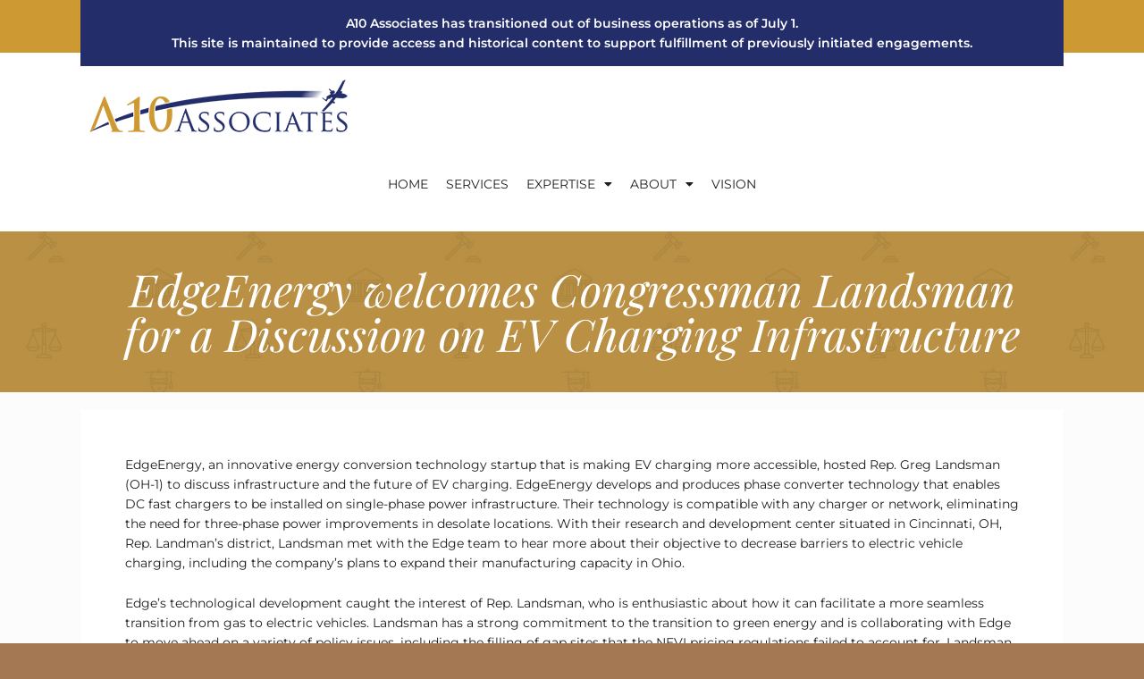

--- FILE ---
content_type: text/html; charset=UTF-8
request_url: https://www.a10associates.com/edgeenergy-welcomes-congressman-landsman-for-a-discussion-on-ev-charging-infrastructure/
body_size: 13940
content:
<!DOCTYPE html>
<html class="no-js" lang="en-US">

<head>

<meta name='robots' content='index, follow, max-image-preview:large, max-snippet:-1, max-video-preview:-1' />
	<style>img:is([sizes="auto" i], [sizes^="auto," i]) { contain-intrinsic-size: 3000px 1500px }</style>
	
<meta charset="UTF-8">
<meta name="viewport" content="width=device-width, initial-scale=1">
<link rel="profile" href="https://gmpg.org/xfn/11">
<link rel="pingback" href="https://www.a10associates.com/xmlrpc.php">

<meta name="theme-color" content="#232323">
	<!-- This site is optimized with the Yoast SEO plugin v24.9 - https://yoast.com/wordpress/plugins/seo/ -->
	<title>EdgeEnergy welcomes Congressman Landsman for a Discussion on EV Charging Infrastructure - A10 Associates</title>
	<link rel="canonical" href="https://www.a10associates.com/edgeenergy-welcomes-congressman-landsman-for-a-discussion-on-ev-charging-infrastructure/" />
	<meta property="og:locale" content="en_US" />
	<meta property="og:type" content="article" />
	<meta property="og:title" content="EdgeEnergy welcomes Congressman Landsman for a Discussion on EV Charging Infrastructure - A10 Associates" />
	<meta property="og:description" content="EdgeEnergy, an innovative energy conversion technology startup that is making EV charging more accessible, hosted Rep. Greg Landsman (OH-1) to discuss infrastructure and the future of EV charging. EdgeEnergy develops and produces phase converter technology that enables DC fast chargers to&hellip;" />
	<meta property="og:url" content="https://www.a10associates.com/edgeenergy-welcomes-congressman-landsman-for-a-discussion-on-ev-charging-infrastructure/" />
	<meta property="og:site_name" content="A10 Associates" />
	<meta property="article:publisher" content="https://www.facebook.com/A10Associates/" />
	<meta property="article:published_time" content="2023-04-24T07:17:39+00:00" />
	<meta property="article:modified_time" content="2025-02-06T17:56:23+00:00" />
	<meta property="og:image" content="https://www.a10associates.com/wp-content/uploads/2023/04/man-plugging-charger-into-electric-car-charge-station.jpg" />
	<meta property="og:image:width" content="1920" />
	<meta property="og:image:height" content="1080" />
	<meta property="og:image:type" content="image/jpeg" />
	<meta name="author" content="A10 Associates" />
	<meta name="twitter:card" content="summary_large_image" />
	<meta name="twitter:creator" content="@a10associates" />
	<meta name="twitter:site" content="@a10associates" />
	<meta name="twitter:label1" content="Written by" />
	<meta name="twitter:data1" content="A10 Associates" />
	<meta name="twitter:label2" content="Est. reading time" />
	<meta name="twitter:data2" content="1 minute" />
	<script type="application/ld+json" class="yoast-schema-graph">{"@context":"https://schema.org","@graph":[{"@type":"Article","@id":"https://www.a10associates.com/edgeenergy-welcomes-congressman-landsman-for-a-discussion-on-ev-charging-infrastructure/#article","isPartOf":{"@id":"https://www.a10associates.com/edgeenergy-welcomes-congressman-landsman-for-a-discussion-on-ev-charging-infrastructure/"},"author":{"name":"A10 Associates","@id":"https://www.a10associates.com/#/schema/person/08e0dd6a2efd6bd596bb21261356bb05"},"headline":"EdgeEnergy welcomes Congressman Landsman for a Discussion on EV Charging Infrastructure","datePublished":"2023-04-24T07:17:39+00:00","dateModified":"2025-02-06T17:56:23+00:00","mainEntityOfPage":{"@id":"https://www.a10associates.com/edgeenergy-welcomes-congressman-landsman-for-a-discussion-on-ev-charging-infrastructure/"},"wordCount":223,"commentCount":0,"publisher":{"@id":"https://www.a10associates.com/#organization"},"image":{"@id":"https://www.a10associates.com/edgeenergy-welcomes-congressman-landsman-for-a-discussion-on-ev-charging-infrastructure/#primaryimage"},"thumbnailUrl":"https://www.a10associates.com/wp-content/uploads/2023/04/man-plugging-charger-into-electric-car-charge-station.jpg","articleSection":["Featured Press","Success Stories"],"inLanguage":"en-US","potentialAction":[{"@type":"CommentAction","name":"Comment","target":["https://www.a10associates.com/edgeenergy-welcomes-congressman-landsman-for-a-discussion-on-ev-charging-infrastructure/#respond"]}]},{"@type":"WebPage","@id":"https://www.a10associates.com/edgeenergy-welcomes-congressman-landsman-for-a-discussion-on-ev-charging-infrastructure/","url":"https://www.a10associates.com/edgeenergy-welcomes-congressman-landsman-for-a-discussion-on-ev-charging-infrastructure/","name":"EdgeEnergy welcomes Congressman Landsman for a Discussion on EV Charging Infrastructure - A10 Associates","isPartOf":{"@id":"https://www.a10associates.com/#website"},"primaryImageOfPage":{"@id":"https://www.a10associates.com/edgeenergy-welcomes-congressman-landsman-for-a-discussion-on-ev-charging-infrastructure/#primaryimage"},"image":{"@id":"https://www.a10associates.com/edgeenergy-welcomes-congressman-landsman-for-a-discussion-on-ev-charging-infrastructure/#primaryimage"},"thumbnailUrl":"https://www.a10associates.com/wp-content/uploads/2023/04/man-plugging-charger-into-electric-car-charge-station.jpg","datePublished":"2023-04-24T07:17:39+00:00","dateModified":"2025-02-06T17:56:23+00:00","breadcrumb":{"@id":"https://www.a10associates.com/edgeenergy-welcomes-congressman-landsman-for-a-discussion-on-ev-charging-infrastructure/#breadcrumb"},"inLanguage":"en-US","potentialAction":[{"@type":"ReadAction","target":["https://www.a10associates.com/edgeenergy-welcomes-congressman-landsman-for-a-discussion-on-ev-charging-infrastructure/"]}]},{"@type":"ImageObject","inLanguage":"en-US","@id":"https://www.a10associates.com/edgeenergy-welcomes-congressman-landsman-for-a-discussion-on-ev-charging-infrastructure/#primaryimage","url":"https://www.a10associates.com/wp-content/uploads/2023/04/man-plugging-charger-into-electric-car-charge-station.jpg","contentUrl":"https://www.a10associates.com/wp-content/uploads/2023/04/man-plugging-charger-into-electric-car-charge-station.jpg","width":1920,"height":1080},{"@type":"BreadcrumbList","@id":"https://www.a10associates.com/edgeenergy-welcomes-congressman-landsman-for-a-discussion-on-ev-charging-infrastructure/#breadcrumb","itemListElement":[{"@type":"ListItem","position":1,"name":"Home","item":"https://www.a10associates.com/"},{"@type":"ListItem","position":2,"name":"A10 BLOG","item":"https://www.a10associates.com/old-blog/"},{"@type":"ListItem","position":3,"name":"EdgeEnergy welcomes Congressman Landsman for a Discussion on EV Charging Infrastructure"}]},{"@type":"WebSite","@id":"https://www.a10associates.com/#website","url":"https://www.a10associates.com/","name":"A10 Associates","description":"Strategy | Execution | Results","publisher":{"@id":"https://www.a10associates.com/#organization"},"potentialAction":[{"@type":"SearchAction","target":{"@type":"EntryPoint","urlTemplate":"https://www.a10associates.com/?s={search_term_string}"},"query-input":{"@type":"PropertyValueSpecification","valueRequired":true,"valueName":"search_term_string"}}],"inLanguage":"en-US"},{"@type":"Organization","@id":"https://www.a10associates.com/#organization","name":"A10 Associates","url":"https://www.a10associates.com/","logo":{"@type":"ImageObject","inLanguage":"en-US","@id":"https://www.a10associates.com/#/schema/logo/image/","url":"https://www.a10associates.com/wp-content/uploads/2024/01/A10-Associates-Logo-Square.png","contentUrl":"https://www.a10associates.com/wp-content/uploads/2024/01/A10-Associates-Logo-Square.png","width":500,"height":500,"caption":"A10 Associates"},"image":{"@id":"https://www.a10associates.com/#/schema/logo/image/"},"sameAs":["https://www.facebook.com/A10Associates/","https://x.com/a10associates","https://www.instagram.com/a10associates/","https://www.linkedin.com/company/a10associates"]},{"@type":"Person","@id":"https://www.a10associates.com/#/schema/person/08e0dd6a2efd6bd596bb21261356bb05","name":"A10 Associates","image":{"@type":"ImageObject","inLanguage":"en-US","@id":"https://www.a10associates.com/#/schema/person/image/","url":"https://secure.gravatar.com/avatar/97b1f60b1c00d35b91289debd8d318da0b7842c8b19ada3b82f7f49a75cbcade?s=96&d=mm&r=g","contentUrl":"https://secure.gravatar.com/avatar/97b1f60b1c00d35b91289debd8d318da0b7842c8b19ada3b82f7f49a75cbcade?s=96&d=mm&r=g","caption":"A10 Associates"},"url":"https://www.a10associates.com/author/5dmin/"}]}</script>
	<!-- / Yoast SEO plugin. -->


<link rel='dns-prefetch' href='//www.a10associates.com' />
<link rel='dns-prefetch' href='//fonts.googleapis.com' />
<link href='https://fonts.gstatic.com' crossorigin rel='preconnect' />
<link rel="alternate" type="application/rss+xml" title="A10 Associates &raquo; Feed" href="https://www.a10associates.com/feed/" />
<link rel="alternate" type="application/rss+xml" title="A10 Associates &raquo; Comments Feed" href="https://www.a10associates.com/comments/feed/" />
<link rel="alternate" type="application/rss+xml" title="A10 Associates &raquo; EdgeEnergy welcomes Congressman Landsman for a Discussion on EV Charging Infrastructure Comments Feed" href="https://www.a10associates.com/edgeenergy-welcomes-congressman-landsman-for-a-discussion-on-ev-charging-infrastructure/feed/" />
<script type="text/javascript">
/* <![CDATA[ */
window._wpemojiSettings = {"baseUrl":"https:\/\/s.w.org\/images\/core\/emoji\/16.0.1\/72x72\/","ext":".png","svgUrl":"https:\/\/s.w.org\/images\/core\/emoji\/16.0.1\/svg\/","svgExt":".svg","source":{"concatemoji":"https:\/\/www.a10associates.com\/wp-includes\/js\/wp-emoji-release.min.js?ver=6.8.3"}};
/*! This file is auto-generated */
!function(s,n){var o,i,e;function c(e){try{var t={supportTests:e,timestamp:(new Date).valueOf()};sessionStorage.setItem(o,JSON.stringify(t))}catch(e){}}function p(e,t,n){e.clearRect(0,0,e.canvas.width,e.canvas.height),e.fillText(t,0,0);var t=new Uint32Array(e.getImageData(0,0,e.canvas.width,e.canvas.height).data),a=(e.clearRect(0,0,e.canvas.width,e.canvas.height),e.fillText(n,0,0),new Uint32Array(e.getImageData(0,0,e.canvas.width,e.canvas.height).data));return t.every(function(e,t){return e===a[t]})}function u(e,t){e.clearRect(0,0,e.canvas.width,e.canvas.height),e.fillText(t,0,0);for(var n=e.getImageData(16,16,1,1),a=0;a<n.data.length;a++)if(0!==n.data[a])return!1;return!0}function f(e,t,n,a){switch(t){case"flag":return n(e,"\ud83c\udff3\ufe0f\u200d\u26a7\ufe0f","\ud83c\udff3\ufe0f\u200b\u26a7\ufe0f")?!1:!n(e,"\ud83c\udde8\ud83c\uddf6","\ud83c\udde8\u200b\ud83c\uddf6")&&!n(e,"\ud83c\udff4\udb40\udc67\udb40\udc62\udb40\udc65\udb40\udc6e\udb40\udc67\udb40\udc7f","\ud83c\udff4\u200b\udb40\udc67\u200b\udb40\udc62\u200b\udb40\udc65\u200b\udb40\udc6e\u200b\udb40\udc67\u200b\udb40\udc7f");case"emoji":return!a(e,"\ud83e\udedf")}return!1}function g(e,t,n,a){var r="undefined"!=typeof WorkerGlobalScope&&self instanceof WorkerGlobalScope?new OffscreenCanvas(300,150):s.createElement("canvas"),o=r.getContext("2d",{willReadFrequently:!0}),i=(o.textBaseline="top",o.font="600 32px Arial",{});return e.forEach(function(e){i[e]=t(o,e,n,a)}),i}function t(e){var t=s.createElement("script");t.src=e,t.defer=!0,s.head.appendChild(t)}"undefined"!=typeof Promise&&(o="wpEmojiSettingsSupports",i=["flag","emoji"],n.supports={everything:!0,everythingExceptFlag:!0},e=new Promise(function(e){s.addEventListener("DOMContentLoaded",e,{once:!0})}),new Promise(function(t){var n=function(){try{var e=JSON.parse(sessionStorage.getItem(o));if("object"==typeof e&&"number"==typeof e.timestamp&&(new Date).valueOf()<e.timestamp+604800&&"object"==typeof e.supportTests)return e.supportTests}catch(e){}return null}();if(!n){if("undefined"!=typeof Worker&&"undefined"!=typeof OffscreenCanvas&&"undefined"!=typeof URL&&URL.createObjectURL&&"undefined"!=typeof Blob)try{var e="postMessage("+g.toString()+"("+[JSON.stringify(i),f.toString(),p.toString(),u.toString()].join(",")+"));",a=new Blob([e],{type:"text/javascript"}),r=new Worker(URL.createObjectURL(a),{name:"wpTestEmojiSupports"});return void(r.onmessage=function(e){c(n=e.data),r.terminate(),t(n)})}catch(e){}c(n=g(i,f,p,u))}t(n)}).then(function(e){for(var t in e)n.supports[t]=e[t],n.supports.everything=n.supports.everything&&n.supports[t],"flag"!==t&&(n.supports.everythingExceptFlag=n.supports.everythingExceptFlag&&n.supports[t]);n.supports.everythingExceptFlag=n.supports.everythingExceptFlag&&!n.supports.flag,n.DOMReady=!1,n.readyCallback=function(){n.DOMReady=!0}}).then(function(){return e}).then(function(){var e;n.supports.everything||(n.readyCallback(),(e=n.source||{}).concatemoji?t(e.concatemoji):e.wpemoji&&e.twemoji&&(t(e.twemoji),t(e.wpemoji)))}))}((window,document),window._wpemojiSettings);
/* ]]> */
</script>
<style id='wp-emoji-styles-inline-css' type='text/css'>

	img.wp-smiley, img.emoji {
		display: inline !important;
		border: none !important;
		box-shadow: none !important;
		height: 1em !important;
		width: 1em !important;
		margin: 0 0.07em !important;
		vertical-align: -0.1em !important;
		background: none !important;
		padding: 0 !important;
	}
</style>
<link rel='stylesheet' id='contact-form-7-css' href='https://www.a10associates.com/wp-content/plugins/contact-form-7/includes/css/styles.css?ver=6.0.6' type='text/css' media='all' />
<link rel='stylesheet' id='embedpress-style-css' href='https://www.a10associates.com/wp-content/plugins/embedpress/assets/css/embedpress.css?ver=4.2.5' type='text/css' media='all' />
<link rel='stylesheet' id='parent-css-css' href='https://www.a10associates.com/wp-content/themes/monument-valley/style.css?ver=6.8.3' type='text/css' media='all' />
<link rel='stylesheet' id='child-css-css' href='https://www.a10associates.com/wp-content/themes/a10associates-child/style.css?ver=6.8.3' type='text/css' media='all' />
<link rel='stylesheet' id='elementor-icons-css' href='https://www.a10associates.com/wp-content/plugins/elementor/assets/lib/eicons/css/elementor-icons.min.css?ver=5.36.0' type='text/css' media='all' />
<link rel='stylesheet' id='elementor-frontend-css' href='https://www.a10associates.com/wp-content/plugins/elementor/assets/css/frontend.min.css?ver=3.28.4' type='text/css' media='all' />
<link rel='stylesheet' id='elementor-post-630-css' href='https://www.a10associates.com/wp-content/uploads/elementor/css/post-630.css?ver=1745853036' type='text/css' media='all' />
<link rel='stylesheet' id='elementor-pro-css' href='https://www.a10associates.com/wp-content/plugins/elementor-pro/assets/css/frontend.min.css?ver=3.23.0' type='text/css' media='all' />
<link rel='stylesheet' id='elementor-post-56-css' href='https://www.a10associates.com/wp-content/uploads/elementor/css/post-56.css?ver=1768410713' type='text/css' media='all' />
<link rel='stylesheet' id='elementor-post-59-css' href='https://www.a10associates.com/wp-content/uploads/elementor/css/post-59.css?ver=1768409450' type='text/css' media='all' />
<link rel='stylesheet' id='elementor-post-265-css' href='https://www.a10associates.com/wp-content/uploads/elementor/css/post-265.css?ver=1745853070' type='text/css' media='all' />
<style id='akismet-widget-style-inline-css' type='text/css'>

			.a-stats {
				--akismet-color-mid-green: #357b49;
				--akismet-color-white: #fff;
				--akismet-color-light-grey: #f6f7f7;

				max-width: 350px;
				width: auto;
			}

			.a-stats * {
				all: unset;
				box-sizing: border-box;
			}

			.a-stats strong {
				font-weight: 600;
			}

			.a-stats a.a-stats__link,
			.a-stats a.a-stats__link:visited,
			.a-stats a.a-stats__link:active {
				background: var(--akismet-color-mid-green);
				border: none;
				box-shadow: none;
				border-radius: 8px;
				color: var(--akismet-color-white);
				cursor: pointer;
				display: block;
				font-family: -apple-system, BlinkMacSystemFont, 'Segoe UI', 'Roboto', 'Oxygen-Sans', 'Ubuntu', 'Cantarell', 'Helvetica Neue', sans-serif;
				font-weight: 500;
				padding: 12px;
				text-align: center;
				text-decoration: none;
				transition: all 0.2s ease;
			}

			/* Extra specificity to deal with TwentyTwentyOne focus style */
			.widget .a-stats a.a-stats__link:focus {
				background: var(--akismet-color-mid-green);
				color: var(--akismet-color-white);
				text-decoration: none;
			}

			.a-stats a.a-stats__link:hover {
				filter: brightness(110%);
				box-shadow: 0 4px 12px rgba(0, 0, 0, 0.06), 0 0 2px rgba(0, 0, 0, 0.16);
			}

			.a-stats .count {
				color: var(--akismet-color-white);
				display: block;
				font-size: 1.5em;
				line-height: 1.4;
				padding: 0 13px;
				white-space: nowrap;
			}
		
</style>
<link rel='stylesheet' id='dashicons-css' href='https://www.a10associates.com/wp-includes/css/dashicons.min.css?ver=6.8.3' type='text/css' media='all' />
<link rel='stylesheet' id='monument_valley-google-fonts-css' href='https://fonts.googleapis.com/css?family=Playfair+Display%3A400%2C400italic%2C700%2C700italic%2C900%2C900italic&#038;subset=latin&#038;ver=1.8.4' type='text/css' media='screen' />
<link rel='stylesheet' id='genericons-neue-css' href='https://www.a10associates.com/wp-content/themes/monument-valley/assets/fonts/genericons-neue/genericons-neue.css?ver=1.8.4' type='text/css' media='screen' />
<link rel='stylesheet' id='monument_valley-stylesheet-main-css' href='https://www.a10associates.com/wp-content/themes/monument-valley/assets/css/main.css?ver=1.8.4' type='text/css' media='screen' />
<link rel='stylesheet' id='monument_valley-stylesheet-shortcodes-css' href='https://www.a10associates.com/wp-content/themes/monument-valley/assets/css/shortcodes.css?ver=1.8.4' type='text/css' media='screen' />
<link rel='stylesheet' id='monument_valley-stylesheet-custom-css' href='https://www.a10associates.com/wp-content/themes/monument-valley/assets/css/custom-styles.css?ver=1.8.4' type='text/css' media='screen' />
<link rel='stylesheet' id='monument_valley-stylesheet-print-css' href='https://www.a10associates.com/wp-content/themes/monument-valley/assets/css/print.css?ver=1.8.4' type='text/css' media='print' />
<style id='monument_valley-inline-css' type='text/css'>
/* START CSS variables */
:root { 
--color_accent: #232d6a;
}
/* END CSS variables */
.intro-container { background-image: url('https://www.a10associates.com/wp-content/uploads/2023/04/man-plugging-charger-into-electric-car-charge-station-1024x576.jpg'); }
</style>
<link rel='stylesheet' id='monument_valley-stylesheet-css' href='https://www.a10associates.com/wp-content/themes/a10associates-child/style.css?ver=6.8.3' type='text/css' media='all' />
<link rel='stylesheet' id='elementor-gf-local-playfairdisplay-css' href='https://www.a10associates.com/wp-content/uploads/elementor/google-fonts/css/playfairdisplay.css?ver=1742248591' type='text/css' media='all' />
<link rel='stylesheet' id='elementor-gf-local-montserrat-css' href='https://www.a10associates.com/wp-content/uploads/elementor/google-fonts/css/montserrat.css?ver=1742248592' type='text/css' media='all' />
<link rel='stylesheet' id='elementor-gf-local-roboto-css' href='https://www.a10associates.com/wp-content/uploads/elementor/google-fonts/css/roboto.css?ver=1742248594' type='text/css' media='all' />
<link rel='stylesheet' id='elementor-icons-shared-0-css' href='https://www.a10associates.com/wp-content/plugins/elementor/assets/lib/font-awesome/css/fontawesome.min.css?ver=5.15.3' type='text/css' media='all' />
<link rel='stylesheet' id='elementor-icons-fa-solid-css' href='https://www.a10associates.com/wp-content/plugins/elementor/assets/lib/font-awesome/css/solid.min.css?ver=5.15.3' type='text/css' media='all' />
<link rel='stylesheet' id='elementor-icons-fa-brands-css' href='https://www.a10associates.com/wp-content/plugins/elementor/assets/lib/font-awesome/css/brands.min.css?ver=5.15.3' type='text/css' media='all' />
<script type="text/javascript" src="https://www.a10associates.com/wp-content/themes/monument-valley/library/js/vendor/css-vars-ponyfill/css-vars-ponyfill.min.js?ver=1.16.1" id="css-vars-ponyfill-js"></script>
<script type="text/javascript" id="css-vars-ponyfill-js-after">
/* <![CDATA[ */
window.onload = function() {
	cssVars( {
		onlyVars: true,
		exclude: 'link:not([href^="https://www.a10associates.com/wp-content/themes"])'
	} );
};
/* ]]> */
</script>
<script type="text/javascript" src="https://www.a10associates.com/wp-includes/js/jquery/jquery.min.js?ver=3.7.1" id="jquery-core-js"></script>
<script type="text/javascript" src="https://www.a10associates.com/wp-includes/js/jquery/jquery-migrate.min.js?ver=3.4.1" id="jquery-migrate-js"></script>
<link rel="https://api.w.org/" href="https://www.a10associates.com/wp-json/" /><link rel="alternate" title="JSON" type="application/json" href="https://www.a10associates.com/wp-json/wp/v2/posts/1157" /><link rel="EditURI" type="application/rsd+xml" title="RSD" href="https://www.a10associates.com/xmlrpc.php?rsd" />
<meta name="generator" content="WordPress 6.8.3" />
<link rel='shortlink' href='https://www.a10associates.com/?p=1157' />
<link rel="alternate" title="oEmbed (JSON)" type="application/json+oembed" href="https://www.a10associates.com/wp-json/oembed/1.0/embed?url=https%3A%2F%2Fwww.a10associates.com%2Fedgeenergy-welcomes-congressman-landsman-for-a-discussion-on-ev-charging-infrastructure%2F" />
<link rel="alternate" title="oEmbed (XML)" type="text/xml+oembed" href="https://www.a10associates.com/wp-json/oembed/1.0/embed?url=https%3A%2F%2Fwww.a10associates.com%2Fedgeenergy-welcomes-congressman-landsman-for-a-discussion-on-ev-charging-infrastructure%2F&#038;format=xml" />
<!-- start Simple Custom CSS and JS -->
<style type="text/css">
/* Main Container Styling */
.maintenance-container {
   padding: 40px;
    border-radius: 8px;
    max-width: 1200px;
    width: 90%;
    box-sizing: border-box;
    margin: 20px auto;
    text-align: center;
}
.page-id-4036{
	background-color:#232D6A;
}
/* Heading Styling */
.maintenance-heading {
    font-size: 3em;
    color: #fff;
    margin-bottom: 20px;
}

/* Paragraph Styling */
.maintenance-paragraph {
    font-size: 1.1em;
    line-height: 1.6;
    margin-bottom: 15px;
	 color: #fff;
}

/* Contact Form Container */
.maintenance-contact-form-container {
    margin-top: 40px;
    background-color: #f9f9f9;
    padding: 30px;
    border-radius: 8px;
    border: 1px solid #e0e0e0;
}

.maintenance-subheading {
    font-size: 1.8em;
    color: #34495e;
    margin-bottom: 25px;
}

/* Form Group Styling */
.maintenance-form-group {
    margin-bottom: 20px;
    text-align: left; /* Align labels to the left */
}

.maintenance-label {
    display: block;
    margin-bottom: 8px;
    font-weight: bold;
    color: #555;
}

.maintenance-input,
.maintenance-textarea {
    width: 100%;
    padding: 12px;
    border: 1px solid #ccc;
    border-radius: 5px;
    font-size: 1em;
    box-sizing: border-box; /* Include padding in element's total width/height */
}

.maintenance-textarea {
    resize: vertical; /* Allow vertical resizing */
}

/* Button Styling */
.maintenance-button {
    background-color: #3498db; /* A nice blue */
    color: white;
    padding: 14px 25px;
    border: none;
    border-radius: 5px;
    font-size: 1.1em;
    cursor: pointer;
    transition: background-color 0.3s ease;
}

.maintenance-button:hover {
    background-color: #2980b9; /* Darker blue on hover */
}

/* Responsive Adjustments */
@media (max-width: 600px) {
    .maintenance-container {
        padding: 30px 20px;
    }

    .maintenance-heading {
        font-size: 2em;
    }

    .maintenance-paragraph {
        font-size: 1em;
    }

    .maintenance-contact-form-container {
        padding: 20px;
    }

    .maintenance-subheading {
        font-size: 1.5em;
    }

    .maintenance-button {
        width: 100%;
        padding: 12px;
    }
}

.maint-form-contact {
  max-width: 500px;
  margin: auto;
  padding: 25px;
  background-color: #ffffff;
  border-radius: 16px;
  box-shadow: 0 10px 25px rgba(0, 0, 0, 0.1);
  font-family: 'Inter', sans-serif;
}

.maint-form-contact label {
  display: block;
  margin-bottom: 20px;
  font-weight: 600;
  color: #333;
	text-align:left;
}

.maint-form-input,
.maint-form-textarea {
  width: 100% !important;
  padding: 12px 16px;
  font-size: 16px;
  border: 1px solid #ccc;
  border-radius: 12px;
  box-sizing: border-box;
  background-color: #f9f9f9;
  transition: 0.3s;
}

.maint-form-input:focus,
.maint-form-textarea:focus {
  border-color: #3b82f6;
  background-color: #fff;
  outline: none;
}

.maint-form-textarea {
  height: 120px;
  resize: vertical;
}
.maint-form-contact p {
	text-align: left;
}


</style>
<!-- end Simple Custom CSS and JS -->
<!-- start Simple Custom CSS and JS -->
<style type="text/css">
/* Add your CSS code here.

For example:
.example {
    color: red;
}

For brushing up on your CSS knowledge, check out http://www.w3schools.com/css/css_syntax.asp

End of comment */ 

.blog div#content {
    max-width: 85%;
    margin: 60px auto;
}

.blog img.wp-post-image {
    width: 100%;
}

@media only screen and (min-width: 55em){
.blog .content-area {
    width: 66%;
}}

.posts-list footer.entry-meta {
    display: none;
}</style>
<!-- end Simple Custom CSS and JS -->
<!-- start Simple Custom CSS and JS -->
<!-- Global site tag (gtag.js) - Google Analytics -->
<script async src="https://www.googletagmanager.com/gtag/js?id=UA-163771446-1"></script>
<script>
  window.dataLayer = window.dataLayer || [];
  function gtag(){dataLayer.push(arguments);}
  gtag('js', new Date());

  gtag('config', 'UA-163771446-1');
</script><!-- end Simple Custom CSS and JS -->
<!-- start Simple Custom CSS and JS -->
<!-- Add HTML code to the header or the footer.

For example, you can use the following code for loading the jQuery library from Google CDN:
<script src="https://ajax.googleapis.com/ajax/libs/jquery/3.4.1/jquery.min.js"></script>

or the following one for loading the Bootstrap library from MaxCDN:
<link rel="stylesheet" href="https://stackpath.bootstrapcdn.com/bootstrap/4.3.1/css/bootstrap.min.css" integrity="sha384-ggOyR0iXCbMQv3Xipma34MD+dH/1fQ784/j6cY/iJTQUOhcWr7x9JvoRxT2MZw1T" crossorigin="anonymous">

-- End of the comment --> 

<script src="https://use.fontawesome.com/ce468bddbb.js"></script><!-- end Simple Custom CSS and JS -->
<meta name="generator" content="Elementor 3.28.4; features: additional_custom_breakpoints, e_local_google_fonts; settings: css_print_method-external, google_font-enabled, font_display-auto">
			<style>
				.e-con.e-parent:nth-of-type(n+4):not(.e-lazyloaded):not(.e-no-lazyload),
				.e-con.e-parent:nth-of-type(n+4):not(.e-lazyloaded):not(.e-no-lazyload) * {
					background-image: none !important;
				}
				@media screen and (max-height: 1024px) {
					.e-con.e-parent:nth-of-type(n+3):not(.e-lazyloaded):not(.e-no-lazyload),
					.e-con.e-parent:nth-of-type(n+3):not(.e-lazyloaded):not(.e-no-lazyload) * {
						background-image: none !important;
					}
				}
				@media screen and (max-height: 640px) {
					.e-con.e-parent:nth-of-type(n+2):not(.e-lazyloaded):not(.e-no-lazyload),
					.e-con.e-parent:nth-of-type(n+2):not(.e-lazyloaded):not(.e-no-lazyload) * {
						background-image: none !important;
					}
				}
			</style>
			<link rel="icon" href="https://www.a10associates.com/wp-content/uploads/2020/02/favicon.png" sizes="32x32" />
<link rel="icon" href="https://www.a10associates.com/wp-content/uploads/2020/02/favicon.png" sizes="192x192" />
<link rel="apple-touch-icon" href="https://www.a10associates.com/wp-content/uploads/2020/02/favicon.png" />
<meta name="msapplication-TileImage" content="https://www.a10associates.com/wp-content/uploads/2020/02/favicon.png" />

</head>


<body class="content-layout-no-paddings content-layout-stretched elementor-default elementor-kit-630 elementor-page-265 elementor-template-full-width footer-layout-fullwidth group-blog has-fullwidth-submenu has-intro has-intro-filter has-navigation-mobile has-post-thumbnail header-layout-fullwidth is-singular no-js no-widgets-sidebar post-template-default postid-1157 single single-format-standard single-post site-layout-fullwidth site-title-hidden wp-child-theme-a10associates-child wp-singular wp-theme-monument-valley">


<ul class="skip-link-list">
	<li class="skip-link-list-item"><a class="skip-link screen-reader-text" href="#content">Skip to main content</a></li></ul>
<div id="page" class="site">
		<div data-elementor-type="header" data-elementor-id="56" class="elementor elementor-56 elementor-location-header" data-elementor-post-type="elementor_library">
					<section class="elementor-section elementor-top-section elementor-element elementor-element-3705dc0 elementor-section-boxed elementor-section-height-default elementor-section-height-default" data-id="3705dc0" data-element_type="section" data-settings="{&quot;background_background&quot;:&quot;classic&quot;}">
						<div class="elementor-container elementor-column-gap-no">
					<div class="elementor-column elementor-col-100 elementor-top-column elementor-element elementor-element-8c6da4d" data-id="8c6da4d" data-element_type="column">
			<div class="elementor-widget-wrap elementor-element-populated">
						<section class="elementor-section elementor-inner-section elementor-element elementor-element-5254e47 elementor-section-content-middle elementor-section-boxed elementor-section-height-default elementor-section-height-default" data-id="5254e47" data-element_type="section" data-settings="{&quot;background_background&quot;:&quot;classic&quot;}">
						<div class="elementor-container elementor-column-gap-default">
					<div class="elementor-column elementor-col-100 elementor-inner-column elementor-element elementor-element-544e030" data-id="544e030" data-element_type="column">
			<div class="elementor-widget-wrap elementor-element-populated">
						<div class="elementor-element elementor-element-76f7e3a elementor-widget elementor-widget-text-editor" data-id="76f7e3a" data-element_type="widget" data-widget_type="text-editor.default">
				<div class="elementor-widget-container">
									<p style="text-align: center;">A10 Associates has transitioned out of business operations as of July 1.<br />This site is maintained to provide access and historical content to support fulfillment of previously initiated engagements.</p>								</div>
				</div>
					</div>
		</div>
					</div>
		</section>
					</div>
		</div>
					</div>
		</section>
				<section class="elementor-section elementor-top-section elementor-element elementor-element-1acabcf elementor-section-full_width elementor-section-height-default elementor-section-height-default" data-id="1acabcf" data-element_type="section" data-settings="{&quot;background_background&quot;:&quot;classic&quot;}">
						<div class="elementor-container elementor-column-gap-no">
					<div class="elementor-column elementor-col-100 elementor-top-column elementor-element elementor-element-b96a918" data-id="b96a918" data-element_type="column">
			<div class="elementor-widget-wrap elementor-element-populated">
						<section class="elementor-section elementor-inner-section elementor-element elementor-element-846bd24 elementor-section-content-middle elementor-section-boxed elementor-section-height-default elementor-section-height-default" data-id="846bd24" data-element_type="section">
						<div class="elementor-container elementor-column-gap-default">
					<div class="elementor-column elementor-col-100 elementor-inner-column elementor-element elementor-element-cef13ab" data-id="cef13ab" data-element_type="column">
			<div class="elementor-widget-wrap elementor-element-populated">
						<div class="elementor-element elementor-element-20201bf elementor-widget elementor-widget-image" data-id="20201bf" data-element_type="widget" data-widget_type="image.default">
				<div class="elementor-widget-container">
																<a href="https://www.a10associates.com">
							<img width="289" height="59" src="https://www.a10associates.com/wp-content/uploads/2020/02/logo.png" class="attachment-full size-full wp-image-73" alt="" />								</a>
															</div>
				</div>
					</div>
		</div>
					</div>
		</section>
				<section class="elementor-section elementor-inner-section elementor-element elementor-element-c2b51f5 elementor-section-content-middle elementor-section-boxed elementor-section-height-default elementor-section-height-default" data-id="c2b51f5" data-element_type="section">
						<div class="elementor-container elementor-column-gap-default">
					<div class="elementor-column elementor-col-100 elementor-inner-column elementor-element elementor-element-6c6eca7" data-id="6c6eca7" data-element_type="column">
			<div class="elementor-widget-wrap elementor-element-populated">
						<div class="elementor-element elementor-element-3d388a4 elementor-nav-menu--stretch elementor-nav-menu__align-center elementor-nav-menu--dropdown-tablet elementor-nav-menu__text-align-aside elementor-nav-menu--toggle elementor-nav-menu--burger elementor-widget elementor-widget-nav-menu" data-id="3d388a4" data-element_type="widget" data-settings="{&quot;full_width&quot;:&quot;stretch&quot;,&quot;layout&quot;:&quot;horizontal&quot;,&quot;submenu_icon&quot;:{&quot;value&quot;:&quot;&lt;i class=\&quot;fas fa-caret-down\&quot;&gt;&lt;\/i&gt;&quot;,&quot;library&quot;:&quot;fa-solid&quot;},&quot;toggle&quot;:&quot;burger&quot;}" data-widget_type="nav-menu.default">
				<div class="elementor-widget-container">
								<nav aria-label="Menu" class="elementor-nav-menu--main elementor-nav-menu__container elementor-nav-menu--layout-horizontal e--pointer-none">
				<ul id="menu-1-3d388a4" class="elementor-nav-menu"><li class="menu-item menu-item-type-post_type menu-item-object-page menu-item-home menu-item-47"><a href="https://www.a10associates.com/" class="elementor-item">Home</a></li>
<li class="menu-item menu-item-type-post_type menu-item-object-page menu-item-50"><a href="https://www.a10associates.com/services/" class="elementor-item">SERVICES</a></li>
<li class="menu-item menu-item-type-post_type menu-item-object-page menu-item-has-children menu-item-2298"><a href="https://www.a10associates.com/expertise/" class="elementor-item">EXPERTISE</a>
<ul class="sub-menu elementor-nav-menu--dropdown">
	<li class="menu-item menu-item-type-post_type menu-item-object-page menu-item-2641"><a href="https://www.a10associates.com/expertise/" class="elementor-sub-item">AREAS OF FOCUS</a></li>
	<li class="menu-item menu-item-type-post_type menu-item-object-page menu-item-2448"><a href="https://www.a10associates.com/community/" class="elementor-sub-item">COMMUNITY</a></li>
</ul>
</li>
<li class="menu-item menu-item-type-post_type menu-item-object-page menu-item-has-children menu-item-48"><a href="https://www.a10associates.com/about/" class="elementor-item">About</a>
<ul class="sub-menu elementor-nav-menu--dropdown">
	<li class="menu-item menu-item-type-post_type menu-item-object-page menu-item-2374"><a href="https://www.a10associates.com/press/" class="elementor-sub-item">PRESS</a></li>
</ul>
</li>
<li class="menu-item menu-item-type-post_type menu-item-object-page menu-item-2723"><a href="https://www.a10associates.com/a10-vision/" class="elementor-item">Vision</a></li>
</ul>			</nav>
					<div class="elementor-menu-toggle" role="button" tabindex="0" aria-label="Menu Toggle" aria-expanded="false">
			<i aria-hidden="true" role="presentation" class="elementor-menu-toggle__icon--open eicon-menu-bar"></i><i aria-hidden="true" role="presentation" class="elementor-menu-toggle__icon--close eicon-close"></i>			<span class="elementor-screen-only">Menu</span>
		</div>
					<nav class="elementor-nav-menu--dropdown elementor-nav-menu__container" aria-hidden="true">
				<ul id="menu-2-3d388a4" class="elementor-nav-menu"><li class="menu-item menu-item-type-post_type menu-item-object-page menu-item-home menu-item-47"><a href="https://www.a10associates.com/" class="elementor-item" tabindex="-1">Home</a></li>
<li class="menu-item menu-item-type-post_type menu-item-object-page menu-item-50"><a href="https://www.a10associates.com/services/" class="elementor-item" tabindex="-1">SERVICES</a></li>
<li class="menu-item menu-item-type-post_type menu-item-object-page menu-item-has-children menu-item-2298"><a href="https://www.a10associates.com/expertise/" class="elementor-item" tabindex="-1">EXPERTISE</a>
<ul class="sub-menu elementor-nav-menu--dropdown">
	<li class="menu-item menu-item-type-post_type menu-item-object-page menu-item-2641"><a href="https://www.a10associates.com/expertise/" class="elementor-sub-item" tabindex="-1">AREAS OF FOCUS</a></li>
	<li class="menu-item menu-item-type-post_type menu-item-object-page menu-item-2448"><a href="https://www.a10associates.com/community/" class="elementor-sub-item" tabindex="-1">COMMUNITY</a></li>
</ul>
</li>
<li class="menu-item menu-item-type-post_type menu-item-object-page menu-item-has-children menu-item-48"><a href="https://www.a10associates.com/about/" class="elementor-item" tabindex="-1">About</a>
<ul class="sub-menu elementor-nav-menu--dropdown">
	<li class="menu-item menu-item-type-post_type menu-item-object-page menu-item-2374"><a href="https://www.a10associates.com/press/" class="elementor-sub-item" tabindex="-1">PRESS</a></li>
</ul>
</li>
<li class="menu-item menu-item-type-post_type menu-item-object-page menu-item-2723"><a href="https://www.a10associates.com/a10-vision/" class="elementor-item" tabindex="-1">Vision</a></li>
</ul>			</nav>
						</div>
				</div>
					</div>
		</div>
					</div>
		</section>
					</div>
		</div>
					</div>
		</section>
				</div>
		

<div id="content" class="site-content">
<div class="site-content-inner">
	<div id="primary" class="content-area">
		<main id="main" class="site-main">

		<div data-elementor-type="single" data-elementor-id="265" class="elementor elementor-265 elementor-location-single post-1157 post type-post status-publish format-standard has-post-thumbnail hentry category-featured-press category-case-studies entry" data-elementor-post-type="elementor_library">
					<section class="elementor-section elementor-top-section elementor-element elementor-element-4e0e5e9 elementor-section-height-min-height elementor-section-boxed elementor-section-height-default elementor-section-items-middle" data-id="4e0e5e9" data-element_type="section" data-settings="{&quot;background_background&quot;:&quot;classic&quot;}">
						<div class="elementor-container elementor-column-gap-default">
					<div class="elementor-column elementor-col-100 elementor-top-column elementor-element elementor-element-c9bf591" data-id="c9bf591" data-element_type="column">
			<div class="elementor-widget-wrap elementor-element-populated">
						<section class="elementor-section elementor-inner-section elementor-element elementor-element-2e91e15 elementor-section-boxed elementor-section-height-default elementor-section-height-default" data-id="2e91e15" data-element_type="section">
						<div class="elementor-container elementor-column-gap-default">
					<div class="elementor-column elementor-col-100 elementor-inner-column elementor-element elementor-element-c84c7c5" data-id="c84c7c5" data-element_type="column">
			<div class="elementor-widget-wrap elementor-element-populated">
						<div class="elementor-element elementor-element-5af3277 elementor-widget elementor-widget-heading" data-id="5af3277" data-element_type="widget" data-widget_type="heading.default">
				<div class="elementor-widget-container">
					<h1 class="elementor-heading-title elementor-size-default">EdgeEnergy welcomes Congressman Landsman for a Discussion on EV Charging Infrastructure</h1>				</div>
				</div>
					</div>
		</div>
					</div>
		</section>
					</div>
		</div>
					</div>
		</section>
				<section class="elementor-section elementor-top-section elementor-element elementor-element-177056c7 elementor-section-boxed elementor-section-height-default elementor-section-height-default" data-id="177056c7" data-element_type="section" data-settings="{&quot;motion_fx_motion_fx_scrolling&quot;:&quot;yes&quot;,&quot;motion_fx_devices&quot;:[&quot;desktop&quot;,&quot;tablet&quot;,&quot;mobile&quot;]}">
						<div class="elementor-container elementor-column-gap-default">
					<div class="elementor-column elementor-col-100 elementor-top-column elementor-element elementor-element-2670b34f" data-id="2670b34f" data-element_type="column" data-settings="{&quot;background_background&quot;:&quot;classic&quot;}">
			<div class="elementor-widget-wrap elementor-element-populated">
						<div class="elementor-element elementor-element-3c7fbe90 elementor-hidden-desktop elementor-hidden-tablet elementor-hidden-mobile elementor-widget elementor-widget-theme-post-featured-image elementor-widget-image" data-id="3c7fbe90" data-element_type="widget" data-widget_type="theme-post-featured-image.default">
				<div class="elementor-widget-container">
															<img src="https://www.a10associates.com/wp-content/uploads/elementor/thumbs/man-plugging-charger-into-electric-car-charge-station-q5h4bvoxcc38dqfljdkcodaje6pgobjanlv5iovh54.jpg" title="man-plugging-charger-into-electric-car-charge-station" alt="man-plugging-charger-into-electric-car-charge-station" loading="lazy" />															</div>
				</div>
				<div class="elementor-element elementor-element-168a6be elementor-widget elementor-widget-theme-post-content" data-id="168a6be" data-element_type="widget" data-widget_type="theme-post-content.default">
				<div class="elementor-widget-container">
					<p>EdgeEnergy, an innovative energy conversion technology startup that is making EV charging more accessible, hosted Rep. Greg Landsman (OH-1) to discuss infrastructure and the future of EV charging. EdgeEnergy develops and produces phase converter technology that enables DC fast chargers to be installed on single-phase power infrastructure. Their technology is compatible with any charger or network, eliminating the need for three-phase power improvements in desolate locations. With their research and development center situated in Cincinnati, OH, Rep. Landman&#8217;s district, Landsman met with the Edge team to hear more about their objective to decrease barriers to electric vehicle charging, including the company’s plans to expand their manufacturing capacity in Ohio.</p>
<p>Edge&#8217;s technological development caught the interest of Rep. Landsman, who is enthusiastic about how it can facilitate a more seamless transition from gas to electric vehicles. Landsman has a strong commitment to the transition to green energy and is collaborating with Edge to move ahead on a variety of policy issues, including the filling of gap sites that the NEVI pricing regulations failed to account for. Landsman mentioned EdgeEnergy to Presidential Advisor Mitch Landreiu as a cutting-edge technology company in his district.</p>
<p>More about Congressman Landsman&#8217;s visit to EdgeEnergy can be found here: <a href="https://www.edgeenergyev.com/post/press-release-edgeenergy-hosts-congressman-landsman-to-discuss-ev-charging-infrastructure" target="_blank" rel="noopener">https://www.edgeenergyev.com/post/press-release-edgeenergy-hosts-congressman-landsman-to-discuss-ev-charging-infrastructure</a></p>
				</div>
				</div>
				<div class="elementor-element elementor-element-a035b0 elementor-share-buttons--skin-flat elementor-grid-5 elementor-grid-mobile-1 elementor-share-buttons--view-icon-text elementor-share-buttons--shape-square elementor-share-buttons--color-official elementor-widget elementor-widget-share-buttons" data-id="a035b0" data-element_type="widget" data-widget_type="share-buttons.default">
				<div class="elementor-widget-container">
							<div class="elementor-grid">
								<div class="elementor-grid-item">
						<div
							class="elementor-share-btn elementor-share-btn_facebook"
							role="button"
							tabindex="0"
							aria-label="Share on facebook"
						>
															<span class="elementor-share-btn__icon">
								<i class="fab fa-facebook" aria-hidden="true"></i>							</span>
																						<div class="elementor-share-btn__text">
																			<span class="elementor-share-btn__title">
										Facebook									</span>
																	</div>
													</div>
					</div>
									<div class="elementor-grid-item">
						<div
							class="elementor-share-btn elementor-share-btn_twitter"
							role="button"
							tabindex="0"
							aria-label="Share on twitter"
						>
															<span class="elementor-share-btn__icon">
								<i class="fab fa-twitter" aria-hidden="true"></i>							</span>
																						<div class="elementor-share-btn__text">
																			<span class="elementor-share-btn__title">
										Twitter									</span>
																	</div>
													</div>
					</div>
									<div class="elementor-grid-item">
						<div
							class="elementor-share-btn elementor-share-btn_linkedin"
							role="button"
							tabindex="0"
							aria-label="Share on linkedin"
						>
															<span class="elementor-share-btn__icon">
								<i class="fab fa-linkedin" aria-hidden="true"></i>							</span>
																						<div class="elementor-share-btn__text">
																			<span class="elementor-share-btn__title">
										LinkedIn									</span>
																	</div>
													</div>
					</div>
									<div class="elementor-grid-item">
						<div
							class="elementor-share-btn elementor-share-btn_pinterest"
							role="button"
							tabindex="0"
							aria-label="Share on pinterest"
						>
															<span class="elementor-share-btn__icon">
								<i class="fab fa-pinterest" aria-hidden="true"></i>							</span>
																						<div class="elementor-share-btn__text">
																			<span class="elementor-share-btn__title">
										Pinterest									</span>
																	</div>
													</div>
					</div>
						</div>
						</div>
				</div>
				<div class="elementor-element elementor-element-7b64351a elementor-widget elementor-widget-post-navigation" data-id="7b64351a" data-element_type="widget" data-widget_type="post-navigation.default">
				<div class="elementor-widget-container">
							<div class="elementor-post-navigation">
			<div class="elementor-post-navigation__prev elementor-post-navigation__link">
				<a href="https://www.a10associates.com/ev-industry-clients-mentioned-in-white-house-announcement/" rel="prev"><span class="post-navigation__arrow-wrapper post-navigation__arrow-prev"><i class="fa fa-angle-left" aria-hidden="true"></i><span class="elementor-screen-only">Prev</span></span><span class="elementor-post-navigation__link__prev"><span class="post-navigation__prev--label">Previous</span><span class="post-navigation__prev--title">EV Industry Clients Mentioned in White House Announcement</span></span></a>			</div>
						<div class="elementor-post-navigation__next elementor-post-navigation__link">
				<a href="https://www.a10associates.com/smartcty-technologies-merges-with-trafficland-as-a-new-innovative-traffic-technology-platform/" rel="next"><span class="elementor-post-navigation__link__next"><span class="post-navigation__next--label">Next</span><span class="post-navigation__next--title">SmartCTY Technologies merges with TrafficLand as a new innovative traffic technology platform</span></span><span class="post-navigation__arrow-wrapper post-navigation__arrow-next"><i class="fa fa-angle-right" aria-hidden="true"></i><span class="elementor-screen-only">Next</span></span></a>			</div>
		</div>
						</div>
				</div>
					</div>
		</div>
					</div>
		</section>
				</div>
		

		</main><!-- /#main -->
	</div><!-- /#primary -->
</div><!-- /.site-content-inner -->
</div><!-- /#content -->

		<div data-elementor-type="footer" data-elementor-id="59" class="elementor elementor-59 elementor-location-footer" data-elementor-post-type="elementor_library">
					<section class="elementor-section elementor-top-section elementor-element elementor-element-86d940d elementor-section-boxed elementor-section-height-default elementor-section-height-default" data-id="86d940d" data-element_type="section" data-settings="{&quot;background_background&quot;:&quot;classic&quot;}">
						<div class="elementor-container elementor-column-gap-default">
					<div class="elementor-column elementor-col-33 elementor-top-column elementor-element elementor-element-14d695c" data-id="14d695c" data-element_type="column">
			<div class="elementor-widget-wrap elementor-element-populated">
						<div class="elementor-element elementor-element-d3cf625 elementor-widget elementor-widget-image" data-id="d3cf625" data-element_type="widget" data-widget_type="image.default">
				<div class="elementor-widget-container">
																<a href="https://www.a10associates.com">
							<img width="979" height="264" src="https://www.a10associates.com/wp-content/uploads/2020/02/a10-associates-logo.png" class="attachment-full size-full wp-image-184" alt="" srcset="https://www.a10associates.com/wp-content/uploads/2020/02/a10-associates-logo.png 979w, https://www.a10associates.com/wp-content/uploads/2020/02/a10-associates-logo-300x81.png 300w, https://www.a10associates.com/wp-content/uploads/2020/02/a10-associates-logo-768x207.png 768w" sizes="(max-width: 979px) 100vw, 979px" />								</a>
															</div>
				</div>
				<div class="elementor-element elementor-element-93f9a4a elementor-widget elementor-widget-text-editor" data-id="93f9a4a" data-element_type="widget" data-widget_type="text-editor.default">
				<div class="elementor-widget-container">
									<p style="text-align: center;">STRATEGY | EXECUTION | RESULTS</p>								</div>
				</div>
				<div class="elementor-element elementor-element-4061f5f elementor-hidden-desktop elementor-hidden-tablet elementor-hidden-mobile elementor-shape-rounded elementor-grid-0 e-grid-align-center elementor-widget elementor-widget-social-icons" data-id="4061f5f" data-element_type="widget" data-widget_type="social-icons.default">
				<div class="elementor-widget-container">
							<div class="elementor-social-icons-wrapper elementor-grid">
							<span class="elementor-grid-item">
					<a class="elementor-icon elementor-social-icon elementor-social-icon-linkedin elementor-repeater-item-d54ab11" href="https://www.linkedin.com/company/a10associates/?viewAsMember=true" target="_blank">
						<span class="elementor-screen-only">Linkedin</span>
						<i class="fab fa-linkedin"></i>					</a>
				</span>
							<span class="elementor-grid-item">
					<a class="elementor-icon elementor-social-icon elementor-social-icon-facebook elementor-repeater-item-d660103" href="https://www.facebook.com/A10Associates" target="_blank">
						<span class="elementor-screen-only">Facebook</span>
						<i class="fab fa-facebook"></i>					</a>
				</span>
							<span class="elementor-grid-item">
					<a class="elementor-icon elementor-social-icon elementor-social-icon-twitter elementor-repeater-item-8c67863" href="https://twitter.com/a10associates" target="_blank">
						<span class="elementor-screen-only">Twitter</span>
						<i class="fab fa-twitter"></i>					</a>
				</span>
							<span class="elementor-grid-item">
					<a class="elementor-icon elementor-social-icon elementor-social-icon-instagram elementor-repeater-item-1a2c1a1" href="https://www.instagram.com/a10associates/" target="_blank">
						<span class="elementor-screen-only">Instagram</span>
						<i class="fab fa-instagram"></i>					</a>
				</span>
					</div>
						</div>
				</div>
					</div>
		</div>
				<div class="elementor-column elementor-col-33 elementor-top-column elementor-element elementor-element-fbb3f45" data-id="fbb3f45" data-element_type="column">
			<div class="elementor-widget-wrap elementor-element-populated">
						<div class="elementor-element elementor-element-f2bf4b3 elementor-widget__width-initial elementor-widget elementor-widget-heading" data-id="f2bf4b3" data-element_type="widget" data-widget_type="heading.default">
				<div class="elementor-widget-container">
					<h4 class="elementor-heading-title elementor-size-default"><a href="https://www.a10associates.com/services/">About a10 Associates</a></h4>				</div>
				</div>
				<div class="elementor-element elementor-element-6c70a46 elementor-widget__width-initial elementor-widget elementor-widget-text-editor" data-id="6c70a46" data-element_type="widget" data-widget_type="text-editor.default">
				<div class="elementor-widget-container">
									<p style="text-align: center;"><span style="color: #ffffff;">A10 has transitioned out of business operations as of July 1, 2025.</span></p><p style="text-align: center;"><span style="color: #ffffff;">This site is maintained to provide access and historical content to support fulfillment of previously initiated engagements.</span></p>								</div>
				</div>
				<div class="elementor-element elementor-element-00675ab elementor-hidden-desktop elementor-hidden-tablet elementor-hidden-mobile elementor-widget elementor-widget-text-editor" data-id="00675ab" data-element_type="widget" data-widget_type="text-editor.default">
				<div class="elementor-widget-container">
									<p style="text-align: center;">Or visit our <a href="https://www.a10associates.com/contact/"><u>Contact Page</u></a> to send the A10 Team an email. </p>								</div>
				</div>
					</div>
		</div>
				<div class="elementor-column elementor-col-33 elementor-top-column elementor-element elementor-element-0378c5b elementor-hidden-desktop elementor-hidden-tablet elementor-hidden-mobile" data-id="0378c5b" data-element_type="column">
			<div class="elementor-widget-wrap elementor-element-populated">
						<div class="elementor-element elementor-element-cfbe601 elementor-widget elementor-widget-heading" data-id="cfbe601" data-element_type="widget" data-widget_type="heading.default">
				<div class="elementor-widget-container">
					<h4 class="elementor-heading-title elementor-size-default"><a href="https://www.a10associates.com/contact/">learn more</a></h4>				</div>
				</div>
				<div class="elementor-element elementor-element-0e9c57a elementor-widget elementor-widget-text-editor" data-id="0e9c57a" data-element_type="widget" data-widget_type="text-editor.default">
				<div class="elementor-widget-container">
									<ul><li><a href="/services"><span style="color: #ffffff;"><span style="text-decoration: underline;">Public Affairs Services</span></span></a></li><li><a href="/expertise"><span style="text-decoration: underline;"><span style="color: #ffffff; text-decoration: underline;">Areas of Expertise</span></span></a></li><li><span style="color: #ffffff;"><a style="color: #ffffff;" href="/successes"><span style="text-decoration: underline;">A10 Successes</span></a></span></li><li><span style="color: #ffffff;"><a style="color: #ffffff;" href="/about"><span style="text-decoration: underline;">About A10 Associates</span></a></span></li><li><span style="color: #ffffff;"><a style="color: #ffffff;" href="/press"><span style="text-decoration: underline;">Press Page</span></a></span></li></ul>								</div>
				</div>
					</div>
		</div>
					</div>
		</section>
				<section class="elementor-section elementor-top-section elementor-element elementor-element-907525c elementor-section-boxed elementor-section-height-default elementor-section-height-default" data-id="907525c" data-element_type="section" data-settings="{&quot;background_background&quot;:&quot;classic&quot;}">
						<div class="elementor-container elementor-column-gap-default">
					<div class="elementor-column elementor-col-100 elementor-top-column elementor-element elementor-element-f9181b9" data-id="f9181b9" data-element_type="column">
			<div class="elementor-widget-wrap elementor-element-populated">
						<div class="elementor-element elementor-element-65740e1 elementor-widget elementor-widget-text-editor" data-id="65740e1" data-element_type="widget" data-widget_type="text-editor.default">
				<div class="elementor-widget-container">
									<p>Copyright @ 2025&nbsp;<a href="/">A10 Associates</a>&nbsp;LLC | <a href="/privacy-policy/">Privacy Policy</a></p>								</div>
				</div>
					</div>
		</div>
					</div>
		</section>
				</div>
		
</div><!-- /#page -->



<div class="site-border top"></div><div class="site-border bottom"></div><div class="site-border left"></div><div class="site-border right"></div>

<script type="speculationrules">
{"prefetch":[{"source":"document","where":{"and":[{"href_matches":"\/*"},{"not":{"href_matches":["\/wp-*.php","\/wp-admin\/*","\/wp-content\/uploads\/*","\/wp-content\/*","\/wp-content\/plugins\/*","\/wp-content\/themes\/a10associates-child\/*","\/wp-content\/themes\/monument-valley\/*","\/*\\?(.+)"]}},{"not":{"selector_matches":"a[rel~=\"nofollow\"]"}},{"not":{"selector_matches":".no-prefetch, .no-prefetch a"}}]},"eagerness":"conservative"}]}
</script>
			<script>
				const lazyloadRunObserver = () => {
					const lazyloadBackgrounds = document.querySelectorAll( `.e-con.e-parent:not(.e-lazyloaded)` );
					const lazyloadBackgroundObserver = new IntersectionObserver( ( entries ) => {
						entries.forEach( ( entry ) => {
							if ( entry.isIntersecting ) {
								let lazyloadBackground = entry.target;
								if( lazyloadBackground ) {
									lazyloadBackground.classList.add( 'e-lazyloaded' );
								}
								lazyloadBackgroundObserver.unobserve( entry.target );
							}
						});
					}, { rootMargin: '200px 0px 200px 0px' } );
					lazyloadBackgrounds.forEach( ( lazyloadBackground ) => {
						lazyloadBackgroundObserver.observe( lazyloadBackground );
					} );
				};
				const events = [
					'DOMContentLoaded',
					'elementor/lazyload/observe',
				];
				events.forEach( ( event ) => {
					document.addEventListener( event, lazyloadRunObserver );
				} );
			</script>
			<link rel='stylesheet' id='widget-image-css' href='https://www.a10associates.com/wp-content/plugins/elementor/assets/css/widget-image.min.css?ver=3.28.4' type='text/css' media='all' />
<link rel='stylesheet' id='widget-heading-css' href='https://www.a10associates.com/wp-content/plugins/elementor/assets/css/widget-heading.min.css?ver=3.28.4' type='text/css' media='all' />
<link rel='stylesheet' id='widget-social-icons-css' href='https://www.a10associates.com/wp-content/plugins/elementor/assets/css/widget-social-icons.min.css?ver=3.28.4' type='text/css' media='all' />
<link rel='stylesheet' id='e-apple-webkit-css' href='https://www.a10associates.com/wp-content/plugins/elementor/assets/css/conditionals/apple-webkit.min.css?ver=3.28.4' type='text/css' media='all' />
<script type="text/javascript" src="https://www.a10associates.com/wp-includes/js/dist/hooks.min.js?ver=4d63a3d491d11ffd8ac6" id="wp-hooks-js"></script>
<script type="text/javascript" src="https://www.a10associates.com/wp-includes/js/dist/i18n.min.js?ver=5e580eb46a90c2b997e6" id="wp-i18n-js"></script>
<script type="text/javascript" id="wp-i18n-js-after">
/* <![CDATA[ */
wp.i18n.setLocaleData( { 'text direction\u0004ltr': [ 'ltr' ] } );
/* ]]> */
</script>
<script type="text/javascript" src="https://www.a10associates.com/wp-content/plugins/contact-form-7/includes/swv/js/index.js?ver=6.0.6" id="swv-js"></script>
<script type="text/javascript" id="contact-form-7-js-before">
/* <![CDATA[ */
var wpcf7 = {
    "api": {
        "root": "https:\/\/www.a10associates.com\/wp-json\/",
        "namespace": "contact-form-7\/v1"
    }
};
/* ]]> */
</script>
<script type="text/javascript" src="https://www.a10associates.com/wp-content/plugins/contact-form-7/includes/js/index.js?ver=6.0.6" id="contact-form-7-js"></script>
<script type="text/javascript" id="embedpress-front-js-extra">
/* <![CDATA[ */
var eplocalize = {"ajaxurl":"https:\/\/www.a10associates.com\/wp-admin\/admin-ajax.php","is_pro_plugin_active":"","nonce":"4cd1cfbdae"};
/* ]]> */
</script>
<script type="text/javascript" src="https://www.a10associates.com/wp-content/plugins/embedpress/assets/js/front.js?ver=4.2.5" id="embedpress-front-js"></script>
<script type="text/javascript" src="https://www.a10associates.com/wp-content/themes/a10associates-child/js/script.js?ver=1.0" id="child-js-js"></script>
<script type="text/javascript" id="monument_valley-skip-link-focus-fix-js-extra">
/* <![CDATA[ */
var $monumentValleyBreakpoints = {"s":"448","m":"672","l":"880","xl":"1280","xxl":"1600","xxxl":"1920","xxxxl":"2560"};
/* ]]> */
</script>
<script type="text/javascript" src="https://www.a10associates.com/wp-content/themes/monument-valley/assets/js/skip-link-focus-fix.js?ver=1.8.4" id="monument_valley-skip-link-focus-fix-js"></script>
<script type="text/javascript" src="https://www.a10associates.com/wp-content/themes/monument-valley/assets/js/vendors/fitvids/jquery.fitvids.js?ver=1.8.4" id="jquery-fitvids-js"></script>
<script type="text/javascript" src="https://www.a10associates.com/wp-content/themes/monument-valley/assets/js/scripts-global.js?ver=1.8.4" id="monument_valley-scripts-global-js"></script>
<script type="text/javascript" src="https://www.a10associates.com/wp-content/plugins/elementor-pro/assets/lib/smartmenus/jquery.smartmenus.min.js?ver=1.2.1" id="smartmenus-js"></script>
<script type="text/javascript" src="https://www.a10associates.com/wp-content/plugins/elementor-pro/assets/js/webpack-pro.runtime.min.js?ver=3.23.0" id="elementor-pro-webpack-runtime-js"></script>
<script type="text/javascript" src="https://www.a10associates.com/wp-content/plugins/elementor/assets/js/webpack.runtime.min.js?ver=3.28.4" id="elementor-webpack-runtime-js"></script>
<script type="text/javascript" src="https://www.a10associates.com/wp-content/plugins/elementor/assets/js/frontend-modules.min.js?ver=3.28.4" id="elementor-frontend-modules-js"></script>
<script type="text/javascript" id="elementor-pro-frontend-js-before">
/* <![CDATA[ */
var ElementorProFrontendConfig = {"ajaxurl":"https:\/\/www.a10associates.com\/wp-admin\/admin-ajax.php","nonce":"864cab2073","urls":{"assets":"https:\/\/www.a10associates.com\/wp-content\/plugins\/elementor-pro\/assets\/","rest":"https:\/\/www.a10associates.com\/wp-json\/"},"shareButtonsNetworks":{"facebook":{"title":"Facebook","has_counter":true},"twitter":{"title":"Twitter"},"linkedin":{"title":"LinkedIn","has_counter":true},"pinterest":{"title":"Pinterest","has_counter":true},"reddit":{"title":"Reddit","has_counter":true},"vk":{"title":"VK","has_counter":true},"odnoklassniki":{"title":"OK","has_counter":true},"tumblr":{"title":"Tumblr"},"digg":{"title":"Digg"},"skype":{"title":"Skype"},"stumbleupon":{"title":"StumbleUpon","has_counter":true},"mix":{"title":"Mix"},"telegram":{"title":"Telegram"},"pocket":{"title":"Pocket","has_counter":true},"xing":{"title":"XING","has_counter":true},"whatsapp":{"title":"WhatsApp"},"email":{"title":"Email"},"print":{"title":"Print"},"x-twitter":{"title":"X"},"threads":{"title":"Threads"}},"facebook_sdk":{"lang":"en_US","app_id":""},"lottie":{"defaultAnimationUrl":"https:\/\/www.a10associates.com\/wp-content\/plugins\/elementor-pro\/modules\/lottie\/assets\/animations\/default.json"}};
/* ]]> */
</script>
<script type="text/javascript" src="https://www.a10associates.com/wp-content/plugins/elementor-pro/assets/js/frontend.min.js?ver=3.23.0" id="elementor-pro-frontend-js"></script>
<script type="text/javascript" src="https://www.a10associates.com/wp-includes/js/jquery/ui/core.min.js?ver=1.13.3" id="jquery-ui-core-js"></script>
<script type="text/javascript" id="elementor-frontend-js-before">
/* <![CDATA[ */
var elementorFrontendConfig = {"environmentMode":{"edit":false,"wpPreview":false,"isScriptDebug":false},"i18n":{"shareOnFacebook":"Share on Facebook","shareOnTwitter":"Share on Twitter","pinIt":"Pin it","download":"Download","downloadImage":"Download image","fullscreen":"Fullscreen","zoom":"Zoom","share":"Share","playVideo":"Play Video","previous":"Previous","next":"Next","close":"Close","a11yCarouselPrevSlideMessage":"Previous slide","a11yCarouselNextSlideMessage":"Next slide","a11yCarouselFirstSlideMessage":"This is the first slide","a11yCarouselLastSlideMessage":"This is the last slide","a11yCarouselPaginationBulletMessage":"Go to slide"},"is_rtl":false,"breakpoints":{"xs":0,"sm":480,"md":768,"lg":1025,"xl":1440,"xxl":1600},"responsive":{"breakpoints":{"mobile":{"label":"Mobile Portrait","value":767,"default_value":767,"direction":"max","is_enabled":true},"mobile_extra":{"label":"Mobile Landscape","value":880,"default_value":880,"direction":"max","is_enabled":false},"tablet":{"label":"Tablet Portrait","value":1024,"default_value":1024,"direction":"max","is_enabled":true},"tablet_extra":{"label":"Tablet Landscape","value":1200,"default_value":1200,"direction":"max","is_enabled":false},"laptop":{"label":"Laptop","value":1366,"default_value":1366,"direction":"max","is_enabled":false},"widescreen":{"label":"Widescreen","value":2400,"default_value":2400,"direction":"min","is_enabled":false}},"hasCustomBreakpoints":false},"version":"3.28.4","is_static":false,"experimentalFeatures":{"additional_custom_breakpoints":true,"e_local_google_fonts":true,"theme_builder_v2":true,"editor_v2":true,"home_screen":true,"display-conditions":true,"form-submissions":true,"taxonomy-filter":true},"urls":{"assets":"https:\/\/www.a10associates.com\/wp-content\/plugins\/elementor\/assets\/","ajaxurl":"https:\/\/www.a10associates.com\/wp-admin\/admin-ajax.php","uploadUrl":"https:\/\/www.a10associates.com\/wp-content\/uploads"},"nonces":{"floatingButtonsClickTracking":"ab07339d89"},"swiperClass":"swiper","settings":{"page":[],"editorPreferences":[]},"kit":{"global_image_lightbox":"yes","active_breakpoints":["viewport_mobile","viewport_tablet"],"lightbox_enable_counter":"yes","lightbox_enable_fullscreen":"yes","lightbox_enable_zoom":"yes","lightbox_enable_share":"yes","lightbox_title_src":"title","lightbox_description_src":"description"},"post":{"id":1157,"title":"EdgeEnergy%20welcomes%20Congressman%20Landsman%20for%20a%20Discussion%20on%20EV%20Charging%20Infrastructure%20-%20A10%20Associates","excerpt":"","featuredImage":"https:\/\/www.a10associates.com\/wp-content\/uploads\/2023\/04\/man-plugging-charger-into-electric-car-charge-station-1024x576.jpg"}};
/* ]]> */
</script>
<script type="text/javascript" src="https://www.a10associates.com/wp-content/plugins/elementor/assets/js/frontend.min.js?ver=3.28.4" id="elementor-frontend-js"></script>
<script type="text/javascript" src="https://www.a10associates.com/wp-content/plugins/elementor-pro/assets/js/elements-handlers.min.js?ver=3.23.0" id="pro-elements-handlers-js"></script>

</body>

</html>


--- FILE ---
content_type: text/css; charset=UTF-8
request_url: https://www.a10associates.com/wp-content/themes/monument-valley/style.css?ver=6.8.3
body_size: 267
content:
/*!
Theme Name:   Monument Valley
Theme URI:    https://www.webmandesign.eu/portfolio/monument-valley-wordpress-theme/
Author:       WebMan Design
Author URI:   https://www.webmandesign.eu/
Version:      1.8.4
Text Domain:  monument-valley
Domain Path:  /languages
License:      GNU General Public License v3
License URI:  https://www.gnu.org/licenses/gpl-3.0.html
Description:  Monument Valley is accessible creative portfolio & e-commerce WordPress theme with a lot of powerful yet easy to use features. Optimized for search engines, responsive, high resolution displays ready, with support for multilingual setup (including RTL languages).  Huge focus was put into readability, putting your website content in front. The theme loads really fast and has a secure, clean, flexible and developer friendly code.
Tags:         one-column, two-columns, right-sidebar, grid-layout, flexible-header, accessibility-ready, custom-background, custom-colors, custom-header, custom-menu, custom-logo, editor-style, featured-image-header, featured-images, footer-widgets, full-width-template, post-formats, rtl-language-support, sticky-post, theme-options, threaded-comments, translation-ready, blog, e-commerce, portfolio

Bitbucket Theme URI:  https://bitbucket.org/webmandesign/monument-valley

This theme, like WordPress, is licensed under the GPL.
Use it to make something cool, have fun, and share what you've learned with others.
*/





/*!
IMPORTANT NOTICE:

Do not place your custom CSS styles here in this file! Use WordPress native "Additional CSS"
field (https://codex.wordpress.org/CSS#Custom_CSS_in_WordPress) or a child theme
(https://webmandesign.github.io/docs/monument-valley/#child-theme).

If you place your custom CSS here, it will be lost once you update the theme!
*/


--- FILE ---
content_type: text/css; charset=UTF-8
request_url: https://www.a10associates.com/wp-content/themes/a10associates-child/style.css?ver=6.8.3
body_size: -352
content:
/*
 Theme Name:     A10 Associates
 Theme URI:      
 Description:    A child theme of Monument Valley Theme
 Author:         
 Author URI:     
 Template:       monument-valley
 Version:        1.4
*/

.site-content-inner {
    width: 100%;
    max-width: 100%;
    padding: 0;
}

section#intro-container {
    display: none;
}

/* .archive div#content .site-content-inner {
    max-width: 85%;
    margin: 60px auto;
} */

--- FILE ---
content_type: text/css; charset=UTF-8
request_url: https://www.a10associates.com/wp-content/uploads/elementor/css/post-630.css?ver=1745853036
body_size: -151
content:
.elementor-kit-630{--e-global-color-primary:#CC9933;--e-global-color-secondary:#1E1E1E;--e-global-color-text:#1E1E1E;--e-global-color-accent:#1E1E1E;--e-global-color-17293232:#6EC1E4;--e-global-color-2e6e1d97:#54595F;--e-global-color-588da8e4:#7A7A7A;--e-global-color-6cdbeca7:#61CE70;--e-global-color-6bc645e6:#4054B2;--e-global-color-71bdb66a:#23A455;--e-global-color-3700ff83:#000;--e-global-color-6e7ec941:#FFF;--e-global-color-5cd7dd1e:RGBA(35, 45, 106, 0.53);--e-global-color-a10111a:#232D6A;--e-global-typography-primary-font-family:"Playfair Display";--e-global-typography-primary-font-weight:400;--e-global-typography-secondary-font-family:"Playfair Display";--e-global-typography-secondary-font-weight:400;--e-global-typography-text-font-family:"Montserrat";--e-global-typography-text-font-weight:400;--e-global-typography-accent-font-family:"Montserrat";--e-global-typography-accent-font-weight:400;}.elementor-kit-630 e-page-transition{background-color:#FFBC7D;}.elementor-section.elementor-section-boxed > .elementor-container{max-width:1100px;}.e-con{--container-max-width:1100px;}{}h1.entry-title{display:var(--page-title-display);}@media(max-width:1024px){.elementor-section.elementor-section-boxed > .elementor-container{max-width:1024px;}.e-con{--container-max-width:1024px;}}@media(max-width:767px){.elementor-section.elementor-section-boxed > .elementor-container{max-width:767px;}.e-con{--container-max-width:767px;}}

--- FILE ---
content_type: text/css; charset=UTF-8
request_url: https://www.a10associates.com/wp-content/uploads/elementor/css/post-56.css?ver=1768410713
body_size: 323
content:
.elementor-56 .elementor-element.elementor-element-3705dc0:not(.elementor-motion-effects-element-type-background), .elementor-56 .elementor-element.elementor-element-3705dc0 > .elementor-motion-effects-container > .elementor-motion-effects-layer{background-color:#CC9933;}.elementor-56 .elementor-element.elementor-element-3705dc0{transition:background 0.3s, border 0.3s, border-radius 0.3s, box-shadow 0.3s;}.elementor-56 .elementor-element.elementor-element-3705dc0 > .elementor-background-overlay{transition:background 0.3s, border-radius 0.3s, opacity 0.3s;}.elementor-56 .elementor-element.elementor-element-5254e47 > .elementor-container > .elementor-column > .elementor-widget-wrap{align-content:center;align-items:center;}.elementor-56 .elementor-element.elementor-element-5254e47:not(.elementor-motion-effects-element-type-background), .elementor-56 .elementor-element.elementor-element-5254e47 > .elementor-motion-effects-container > .elementor-motion-effects-layer{background-color:#232D6A;}.elementor-56 .elementor-element.elementor-element-5254e47{transition:background 0.3s, border 0.3s, border-radius 0.3s, box-shadow 0.3s;margin-top:0px;margin-bottom:-15px;padding:5px 40px 5px 40px;z-index:9;}.elementor-56 .elementor-element.elementor-element-5254e47 > .elementor-background-overlay{transition:background 0.3s, border-radius 0.3s, opacity 0.3s;}.elementor-widget-text-editor{font-family:var( --e-global-typography-text-font-family ), Sans-serif;font-weight:var( --e-global-typography-text-font-weight );color:var( --e-global-color-text );}.elementor-widget-text-editor.elementor-drop-cap-view-stacked .elementor-drop-cap{background-color:var( --e-global-color-primary );}.elementor-widget-text-editor.elementor-drop-cap-view-framed .elementor-drop-cap, .elementor-widget-text-editor.elementor-drop-cap-view-default .elementor-drop-cap{color:var( --e-global-color-primary );border-color:var( --e-global-color-primary );}.elementor-56 .elementor-element.elementor-element-76f7e3a{text-align:right;font-size:14px;font-weight:600;color:#FFFFFF;}.elementor-56 .elementor-element.elementor-element-1acabcf:not(.elementor-motion-effects-element-type-background), .elementor-56 .elementor-element.elementor-element-1acabcf > .elementor-motion-effects-container > .elementor-motion-effects-layer{background-color:#FFFFFF;}.elementor-56 .elementor-element.elementor-element-1acabcf{transition:background 0.3s, border 0.3s, border-radius 0.3s, box-shadow 0.3s;padding:20px 0px 20px 0px;}.elementor-56 .elementor-element.elementor-element-1acabcf > .elementor-background-overlay{transition:background 0.3s, border-radius 0.3s, opacity 0.3s;}.elementor-56 .elementor-element.elementor-element-846bd24 > .elementor-container > .elementor-column > .elementor-widget-wrap{align-content:center;align-items:center;}.elementor-widget-image .widget-image-caption{color:var( --e-global-color-text );font-family:var( --e-global-typography-text-font-family ), Sans-serif;font-weight:var( --e-global-typography-text-font-weight );}.elementor-56 .elementor-element.elementor-element-20201bf{text-align:left;}.elementor-56 .elementor-element.elementor-element-c2b51f5 > .elementor-container > .elementor-column > .elementor-widget-wrap{align-content:center;align-items:center;}.elementor-widget-nav-menu .elementor-nav-menu .elementor-item{font-family:var( --e-global-typography-primary-font-family ), Sans-serif;font-weight:var( --e-global-typography-primary-font-weight );}.elementor-widget-nav-menu .elementor-nav-menu--main .elementor-item{color:var( --e-global-color-text );fill:var( --e-global-color-text );}.elementor-widget-nav-menu .elementor-nav-menu--main .elementor-item:hover,
					.elementor-widget-nav-menu .elementor-nav-menu--main .elementor-item.elementor-item-active,
					.elementor-widget-nav-menu .elementor-nav-menu--main .elementor-item.highlighted,
					.elementor-widget-nav-menu .elementor-nav-menu--main .elementor-item:focus{color:var( --e-global-color-accent );fill:var( --e-global-color-accent );}.elementor-widget-nav-menu .elementor-nav-menu--main:not(.e--pointer-framed) .elementor-item:before,
					.elementor-widget-nav-menu .elementor-nav-menu--main:not(.e--pointer-framed) .elementor-item:after{background-color:var( --e-global-color-accent );}.elementor-widget-nav-menu .e--pointer-framed .elementor-item:before,
					.elementor-widget-nav-menu .e--pointer-framed .elementor-item:after{border-color:var( --e-global-color-accent );}.elementor-widget-nav-menu{--e-nav-menu-divider-color:var( --e-global-color-text );}.elementor-widget-nav-menu .elementor-nav-menu--dropdown .elementor-item, .elementor-widget-nav-menu .elementor-nav-menu--dropdown  .elementor-sub-item{font-family:var( --e-global-typography-accent-font-family ), Sans-serif;font-weight:var( --e-global-typography-accent-font-weight );}.elementor-56 .elementor-element.elementor-element-3d388a4 > .elementor-widget-container{margin:15px 0px 0px 0px;}.elementor-56 .elementor-element.elementor-element-3d388a4 .elementor-menu-toggle{margin-left:auto;background-color:#232D6A;border-radius:0px;}.elementor-56 .elementor-element.elementor-element-3d388a4 .elementor-nav-menu .elementor-item{font-family:"Montserrat", Sans-serif;font-size:14px;text-transform:uppercase;}.elementor-56 .elementor-element.elementor-element-3d388a4 .elementor-nav-menu--main .elementor-item{color:#1E1E1E;fill:#1E1E1E;padding-left:10px;padding-right:10px;}.elementor-56 .elementor-element.elementor-element-3d388a4 .elementor-nav-menu--main .elementor-item.elementor-item-active{color:#CC9933;}.elementor-56 .elementor-element.elementor-element-3d388a4 div.elementor-menu-toggle{color:#FFFFFF;}.elementor-56 .elementor-element.elementor-element-3d388a4 div.elementor-menu-toggle svg{fill:#FFFFFF;}@media(max-width:767px){.elementor-56 .elementor-element.elementor-element-76f7e3a{text-align:center;font-size:12px;}.elementor-56 .elementor-element.elementor-element-cef13ab{width:75%;}.elementor-56 .elementor-element.elementor-element-6c6eca7{width:25%;}}/* Start custom CSS for text-editor, class: .elementor-element-76f7e3a */.elementor-56 .elementor-element.elementor-element-76f7e3a {
    margin-bottom: 0;
}

.elementor-56 .elementor-element.elementor-element-76f7e3a a {
    color: inherit;
}/* End custom CSS */

--- FILE ---
content_type: text/css; charset=UTF-8
request_url: https://www.a10associates.com/wp-content/uploads/elementor/css/post-59.css?ver=1768409450
body_size: 836
content:
.elementor-59 .elementor-element.elementor-element-86d940d:not(.elementor-motion-effects-element-type-background), .elementor-59 .elementor-element.elementor-element-86d940d > .elementor-motion-effects-container > .elementor-motion-effects-layer{background-color:#2D3984;}.elementor-59 .elementor-element.elementor-element-86d940d{transition:background 0.3s, border 0.3s, border-radius 0.3s, box-shadow 0.3s;padding:20px 0px 90px 0px;}.elementor-59 .elementor-element.elementor-element-86d940d > .elementor-background-overlay{transition:background 0.3s, border-radius 0.3s, opacity 0.3s;}.elementor-widget-image .widget-image-caption{color:var( --e-global-color-text );font-family:var( --e-global-typography-text-font-family ), Sans-serif;font-weight:var( --e-global-typography-text-font-weight );}.elementor-59 .elementor-element.elementor-element-d3cf625 > .elementor-widget-container{margin:0px 0px 0px 0px;}.elementor-59 .elementor-element.elementor-element-d3cf625{text-align:left;}.elementor-widget-text-editor{font-family:var( --e-global-typography-text-font-family ), Sans-serif;font-weight:var( --e-global-typography-text-font-weight );color:var( --e-global-color-text );}.elementor-widget-text-editor.elementor-drop-cap-view-stacked .elementor-drop-cap{background-color:var( --e-global-color-primary );}.elementor-widget-text-editor.elementor-drop-cap-view-framed .elementor-drop-cap, .elementor-widget-text-editor.elementor-drop-cap-view-default .elementor-drop-cap{color:var( --e-global-color-primary );border-color:var( --e-global-color-primary );}.elementor-59 .elementor-element.elementor-element-93f9a4a{font-size:14px;line-height:1.71em;color:#FFFFFF;}.elementor-59 .elementor-element.elementor-element-4061f5f .elementor-repeater-item-d54ab11.elementor-social-icon{background-color:#CC9933;}.elementor-59 .elementor-element.elementor-element-4061f5f .elementor-repeater-item-d660103.elementor-social-icon{background-color:#CC9933;}.elementor-59 .elementor-element.elementor-element-4061f5f .elementor-repeater-item-8c67863.elementor-social-icon{background-color:#CC9933;}.elementor-59 .elementor-element.elementor-element-4061f5f .elementor-repeater-item-1a2c1a1.elementor-social-icon{background-color:#CC9933;}.elementor-59 .elementor-element.elementor-element-4061f5f{--grid-template-columns:repeat(0, auto);--grid-column-gap:5px;--grid-row-gap:0px;}.elementor-59 .elementor-element.elementor-element-4061f5f .elementor-widget-container{text-align:center;}.elementor-59 .elementor-element.elementor-element-fbb3f45.elementor-column > .elementor-widget-wrap{justify-content:center;}.elementor-widget-heading .elementor-heading-title{font-family:var( --e-global-typography-primary-font-family ), Sans-serif;font-weight:var( --e-global-typography-primary-font-weight );color:var( --e-global-color-primary );}.elementor-59 .elementor-element.elementor-element-f2bf4b3{width:var( --container-widget-width, 100% );max-width:100%;--container-widget-width:100%;--container-widget-flex-grow:0;align-self:flex-start;text-align:center;}.elementor-59 .elementor-element.elementor-element-f2bf4b3 > .elementor-widget-container{margin:63px 0px 15px 0px;}.elementor-59 .elementor-element.elementor-element-f2bf4b3 .elementor-heading-title{font-size:18px;text-transform:uppercase;-webkit-text-stroke-width:0px;stroke-width:0px;-webkit-text-stroke-color:#000;stroke:#000;color:#CC9933;}.elementor-59 .elementor-element.elementor-element-6c70a46{width:var( --container-widget-width, 100% );max-width:100%;--container-widget-width:100%;--container-widget-flex-grow:0;align-self:flex-start;text-align:center;font-size:14px;line-height:1.71em;color:#FFFFFF;}.elementor-59 .elementor-element.elementor-element-00675ab{text-align:left;font-size:14px;line-height:1.71em;color:#FFFFFF;}.elementor-bc-flex-widget .elementor-59 .elementor-element.elementor-element-0378c5b.elementor-column .elementor-widget-wrap{align-items:flex-start;}.elementor-59 .elementor-element.elementor-element-0378c5b.elementor-column.elementor-element[data-element_type="column"] > .elementor-widget-wrap.elementor-element-populated{align-content:flex-start;align-items:flex-start;}.elementor-59 .elementor-element.elementor-element-0378c5b.elementor-column > .elementor-widget-wrap{justify-content:center;}.elementor-59 .elementor-element.elementor-element-cfbe601 > .elementor-widget-container{margin:64px 0px 15px 0px;}.elementor-59 .elementor-element.elementor-element-cfbe601{text-align:center;}.elementor-59 .elementor-element.elementor-element-cfbe601 .elementor-heading-title{font-size:18px;text-transform:uppercase;color:#CC9933;}.elementor-59 .elementor-element.elementor-element-0e9c57a{text-align:left;color:#FFFFFF;}.elementor-59 .elementor-element.elementor-element-907525c:not(.elementor-motion-effects-element-type-background), .elementor-59 .elementor-element.elementor-element-907525c > .elementor-motion-effects-container > .elementor-motion-effects-layer{background-color:#232D6A;}.elementor-59 .elementor-element.elementor-element-907525c{transition:background 0.3s, border 0.3s, border-radius 0.3s, box-shadow 0.3s;padding:10px 0px 10px 0px;}.elementor-59 .elementor-element.elementor-element-907525c > .elementor-background-overlay{transition:background 0.3s, border-radius 0.3s, opacity 0.3s;}.elementor-59 .elementor-element.elementor-element-65740e1{text-align:center;font-size:14px;line-height:1em;color:#FFFFFF;}@media(max-width:767px){.elementor-59 .elementor-element.elementor-element-86d940d{padding:50px 0px 50px 0px;}.elementor-59 .elementor-element.elementor-element-d3cf625 img{width:250px;}.elementor-59 .elementor-element.elementor-element-f2bf4b3 > .elementor-widget-container{margin:50px 0px 0px 0px;}.elementor-59 .elementor-element.elementor-element-cfbe601 > .elementor-widget-container{margin:50px 0px 0px 0px;}}/* Start custom CSS for text-editor, class: .elementor-element-6c70a46 */.elementor-59 .elementor-element.elementor-element-6c70a46 {
    max-width: 270px;
}/* End custom CSS */
/* Start custom CSS for text-editor, class: .elementor-element-00675ab */.elementor-59 .elementor-element.elementor-element-00675ab a {
    color: inherit;
}

.elementor-59 .elementor-element.elementor-element-00675ab {
    max-width: 320px;
}

@media screen and (max-width: 860px) and (min-width: 768px){
br{
    display: none;
}
}/* End custom CSS */
/* Start custom CSS for text-editor, class: .elementor-element-65740e1 */.elementor-59 .elementor-element.elementor-element-65740e1 a {
    color: inherit;
}/* End custom CSS */
/* Start custom CSS */.footer-links .elementor-nav-menu {
    -webkit-column-count: 2;
       -moz-column-count: 2;
            column-count: 2;
}

.footer-links .elementor-nav-menu li {
    padding-left: 17px;
}

.footer-links .elementor-nav-menu li:before {
    content: "";
    width: 7px;
    height: 7px;
    background-color: #ddd;
    display: block;
    border-radius: 50px;
    position: absolute;
    left: 0;
    top: 13px;
}

.subscribe-frm .gform_wrapper ul.gform_fields li.gfield {
    padding-right: 0;
    margin: 0;
}

.subscribe-frm .gform_wrapper .gform_footer {
    position: absolute;
    right: 0;
    top: 0;
    padding: 0;
    margin: 0;
    height: 100%;
    width: 40px;
    background-color: #cc9933;
    text-align: center;
    line-height: 36px;
}

.subscribe-frm .gform_wrapper ul.gform_fields li.gfield input, .subscribe-frm .gform_wrapper ul.gform_fields li.gfield .ginput_container {
    margin: 0;
}

.subscribe-frm .gform_wrapper {
    margin: 0;
    max-width: 270px;
    position: relative;
}

.subscribe-frm .gform_wrapper ul.gform_fields li.gfield input {
    height: 40px;
    background-color: #fff;
    border: 0;
    padding: 10px 15px !important;
    font-size: 14px !important;
    font-family: 'Montserrat', sans-serif;
}

.subscribe-frm .gform_wrapper ul.gform_fields li.gfield input::-webkit-input-placeholder {
    opacity: 1 !important;
    font-style: normal;
    color: #e9e9e9 !important;
}

.subscribe-frm .gform_wrapper ul.gform_fields li.gfield input::-moz-placeholder {
    opacity: 1 !important;
    font-style: normal;
    color: #e9e9e9 !important;
}

.subscribe-frm .gform_wrapper ul.gform_fields li.gfield input:-ms-input-placeholder {
    opacity: 1 !important;
    font-style: normal;
    color: #e9e9e9 !important;
}

.subscribe-frm .gform_wrapper ul.gform_fields li.gfield input::-ms-input-placeholder {
    opacity: 1 !important;
    font-style: normal;
    color: #e9e9e9 !important;
}

.subscribe-frm .gform_wrapper ul.gform_fields li.gfield input::placeholder {
    opacity: 1 !important;
    font-style: normal;
    color: #e9e9e9 !important;
}

.subscribe-frm .gform_wrapper .gform_footer .gform_button {
    background-color: #cc9933 !important;
    margin: 0 !important;
        vertical-align: middle;
    display: inline-block;
}/* End custom CSS */

--- FILE ---
content_type: text/css; charset=UTF-8
request_url: https://www.a10associates.com/wp-content/uploads/elementor/css/post-265.css?ver=1745853070
body_size: 531
content:
.elementor-265 .elementor-element.elementor-element-4e0e5e9:not(.elementor-motion-effects-element-type-background), .elementor-265 .elementor-element.elementor-element-4e0e5e9 > .elementor-motion-effects-container > .elementor-motion-effects-layer{background-color:#232D6A;background-image:url("https://www.a10associates.com/wp-content/uploads/2020/02/bg3.jpg");background-position:center center;background-repeat:no-repeat;background-size:cover;}.elementor-265 .elementor-element.elementor-element-4e0e5e9{transition:background 0.3s, border 0.3s, border-radius 0.3s, box-shadow 0.3s;padding:20px 0px 20px 0px;}.elementor-265 .elementor-element.elementor-element-4e0e5e9 > .elementor-background-overlay{transition:background 0.3s, border-radius 0.3s, opacity 0.3s;}.elementor-widget-heading .elementor-heading-title{font-family:var( --e-global-typography-primary-font-family ), Sans-serif;font-weight:var( --e-global-typography-primary-font-weight );color:var( --e-global-color-primary );}.elementor-265 .elementor-element.elementor-element-5af3277{text-align:center;}.elementor-265 .elementor-element.elementor-element-5af3277 .elementor-heading-title{font-size:50px;color:#FFFFFF;}.elementor-265 .elementor-element.elementor-element-177056c7{margin-top:20px;margin-bottom:20px;}.elementor-265 .elementor-element.elementor-element-2670b34f:not(.elementor-motion-effects-element-type-background) > .elementor-widget-wrap, .elementor-265 .elementor-element.elementor-element-2670b34f > .elementor-widget-wrap > .elementor-motion-effects-container > .elementor-motion-effects-layer{background-color:#ffffff;}.elementor-265 .elementor-element.elementor-element-2670b34f > .elementor-element-populated{transition:background 0.3s, border 0.3s, border-radius 0.3s, box-shadow 0.3s;padding:50px 50px 50px 50px;}.elementor-265 .elementor-element.elementor-element-2670b34f > .elementor-element-populated > .elementor-background-overlay{transition:background 0.3s, border-radius 0.3s, opacity 0.3s;}.elementor-widget-theme-post-featured-image .widget-image-caption{color:var( --e-global-color-text );font-family:var( --e-global-typography-text-font-family ), Sans-serif;font-weight:var( --e-global-typography-text-font-weight );}.elementor-widget-theme-post-content{color:var( --e-global-color-text );font-family:var( --e-global-typography-text-font-family ), Sans-serif;font-weight:var( --e-global-typography-text-font-weight );}.elementor-265 .elementor-element.elementor-element-168a6be{color:#1E1E1E;font-size:14px;}.elementor-265 .elementor-element.elementor-element-a035b0{--grid-side-margin:10px;--grid-column-gap:10px;--grid-row-gap:10px;}.elementor-265 .elementor-element.elementor-element-a035b0 .elementor-share-btn{font-size:calc(0.8px * 10);height:5em;}.elementor-265 .elementor-element.elementor-element-a035b0 .elementor-share-btn__icon{--e-share-buttons-icon-size:1.5em;}.elementor-265 .elementor-element.elementor-element-a035b0 .elementor-share-btn__title{text-transform:uppercase;}.elementor-widget-post-navigation span.post-navigation__prev--label{color:var( --e-global-color-text );}.elementor-widget-post-navigation span.post-navigation__next--label{color:var( --e-global-color-text );}.elementor-widget-post-navigation span.post-navigation__prev--label, .elementor-widget-post-navigation span.post-navigation__next--label{font-family:var( --e-global-typography-secondary-font-family ), Sans-serif;font-weight:var( --e-global-typography-secondary-font-weight );}.elementor-widget-post-navigation span.post-navigation__prev--title, .elementor-widget-post-navigation span.post-navigation__next--title{color:var( --e-global-color-secondary );font-family:var( --e-global-typography-secondary-font-family ), Sans-serif;font-weight:var( --e-global-typography-secondary-font-weight );}.elementor-265 .elementor-element.elementor-element-7b64351a > .elementor-widget-container{margin:20px 0px 0px 0px;}.elementor-265 .elementor-element.elementor-element-7b64351a span.post-navigation__prev--label{color:#aaaaaa;}.elementor-265 .elementor-element.elementor-element-7b64351a span.post-navigation__next--label{color:#aaaaaa;}.elementor-265 .elementor-element.elementor-element-7b64351a span.post-navigation__prev--label, .elementor-265 .elementor-element.elementor-element-7b64351a span.post-navigation__next--label{font-family:"Roboto", Sans-serif;font-size:14px;}.elementor-265 .elementor-element.elementor-element-7b64351a span.post-navigation__prev--title:hover, .elementor-265 .elementor-element.elementor-element-7b64351a span.post-navigation__next--title:hover{color:#CD9C36;}.elementor-265 .elementor-element.elementor-element-7b64351a span.post-navigation__prev--title, .elementor-265 .elementor-element.elementor-element-7b64351a span.post-navigation__next--title{font-size:18px;}.elementor-265 .elementor-element.elementor-element-7b64351a .post-navigation__arrow-wrapper:hover{color:#CD9C36;}@media(min-width:1025px){.elementor-265 .elementor-element.elementor-element-4e0e5e9:not(.elementor-motion-effects-element-type-background), .elementor-265 .elementor-element.elementor-element-4e0e5e9 > .elementor-motion-effects-container > .elementor-motion-effects-layer{background-attachment:scroll;}}@media(max-width:1024px){.elementor-265 .elementor-element.elementor-element-4e0e5e9{padding:35px 0px 40px 0px;}.elementor-265 .elementor-element.elementor-element-5af3277 .elementor-heading-title{font-size:40px;}.elementor-265 .elementor-element.elementor-element-177056c7{margin-top:0px;margin-bottom:0px;}.elementor-265 .elementor-element.elementor-element-2670b34f > .elementor-element-populated{padding:30px 30px 30px 30px;} .elementor-265 .elementor-element.elementor-element-a035b0{--grid-side-margin:10px;--grid-column-gap:10px;--grid-row-gap:10px;--grid-bottom-margin:10px;}.elementor-265 .elementor-element.elementor-element-7b64351a > .elementor-widget-container{margin:20px 0px 0px 0px;}}@media(max-width:767px){.elementor-265 .elementor-element.elementor-element-4e0e5e9{padding:30px 0px 10px 0px;}.elementor-265 .elementor-element.elementor-element-5af3277 .elementor-heading-title{font-size:30px;}.elementor-265 .elementor-element.elementor-element-177056c7{margin-top:0px;margin-bottom:0px;}.elementor-265 .elementor-element.elementor-element-2670b34f > .elementor-element-populated{padding:20px 20px 20px 20px;} .elementor-265 .elementor-element.elementor-element-a035b0{--grid-side-margin:10px;--grid-column-gap:10px;--grid-row-gap:10px;--grid-bottom-margin:10px;}.elementor-265 .elementor-element.elementor-element-a035b0{--grid-row-gap:10px;--grid-bottom-margin:10px;}.elementor-265 .elementor-element.elementor-element-7b64351a > .elementor-widget-container{margin:0px 0px 0px 0px;}.elementor-265 .elementor-element.elementor-element-7b64351a span.post-navigation__prev--label, .elementor-265 .elementor-element.elementor-element-7b64351a span.post-navigation__next--label{font-size:14px;}.elementor-265 .elementor-element.elementor-element-7b64351a span.post-navigation__prev--title, .elementor-265 .elementor-element.elementor-element-7b64351a span.post-navigation__next--title{font-size:16px;}}/* Start custom CSS */@media screen and (max-width: 500px){
.elementor-post-navigation__prev.elementor-post-navigation__link {
    width: 100% !important;
    display: block !important;
    background: #f7f7f7;
    padding: 10px;
    margin-bottom: 20px !important;
}

.elementor-post-navigation__next.elementor-post-navigation__link {
    width: 100% !important;
    display: block !important;
    background: #f7f7f7;
    padding: 10px;
}

.elementor-post-navigation.elementor-grid {
    display: block !important;
}}/* End custom CSS */

--- FILE ---
content_type: text/css; charset=UTF-8
request_url: https://www.a10associates.com/wp-content/themes/monument-valley/assets/css/main.css?ver=1.8.4
body_size: 21107
content:
@charset "UTF-8";
/* FILE: main.scss */
/* FILE: _setup.scss */
/* FILE: _css-vars.scss */
:root { --custom_logo_height: 28px; --color_accent: #9d693f; --color_accent_text: #ffffff; --color_header_background: #232323; --color_header_text: #e3e3e3; --color_header_widgets_background: #373737; --color_header_widgets_text: #a3a3a3; --color_intro_background: #9d693f; --color_intro_text: #ffffff; --color_intro_filter: #9d693f; --color_intro_overlay: #1c1c1c; --opacity_intro_overlay: 0.9; --color_intro_widgets_background: #232323; --color_intro_widgets_text: #a3a3a3; --color_intro_widgets_headings: #e3e3e3; --color_content_background: #fcfcfc; --color_content_text: #737373; --color_content_headings: #131313; --color_footer_background: #232323; --color_footer_text: #a3a3a3; --color_footer_headings: #e3e3e3; --color_footer_secondary_background: #9d693f; --color_footer_secondary_text: #ffffff; --color_footer_secondary_headings: #ffffff; --color_site_info_background: #fcfcfc; --color_site_info_text: #737373; --layout_width_site: 1640px; --layout_width_content: 1180px; --layout_site_borders_width: 1.4%; --typography_size_html: 16px; --typography_fonts_text: "Segoe UI", Frutiger, "Frutiger Linotype", "Dejavu Sans", "Helvetica Neue", Arial, sans-serif; --typography_fonts_headings: "Segoe UI", Frutiger, "Frutiger Linotype", "Dejavu Sans", "Helvetica Neue", Arial, sans-serif; --typography_fonts_logo: "Playfair Display", Palatino, "Palatino Linotype", "Palatino LT STD", "Book Antiqua", Georgia, serif; --color_content_text--a40: rgba(115, 115, 115, 0.4); --color_footer_secondary_text--a40: rgba(255, 255, 255, 0.4); --color_footer_text--a40: rgba(163, 163, 163, 0.4); --color_header_text--a40: rgba(227, 227, 227, 0.4); --color_header_widgets_text--a40: rgba(163, 163, 163, 0.4); --color_intro_text--a40: rgba(255, 255, 255, 0.4); --color_intro_widgets_text--a40: rgba(163, 163, 163, 0.4); }

/* FILE: starter/_starter.scss */
/* FILE: starter/generic/_generic.scss */
/* FILE: starter/generic/__normalize.scss */
/*! normalize.css v7.0.0 | MIT License | github.com/necolas/normalize.css */
/* Document ========================================================================== */
/** 1. Correct the line height in all browsers. 2. Prevent adjustments of font size after orientation changes in IE on Windows Phone and in iOS. */
html { line-height: 1.15; /* 1 */ -ms-text-size-adjust: 100%; /* 2 */ -webkit-text-size-adjust: 100%; /* 2 */ }

/* Sections ========================================================================== */
/** Remove the margin in all browsers (opinionated). */
body { margin: 0; }

/** Add the correct display in IE 9-. */
article, aside, footer, header, nav, section { display: block; }

/** Correct the font size and margin on `h1` elements within `section` and `article` contexts in Chrome, Firefox, and Safari. */
h1 { font-size: 2em; margin: 0.67em 0; }

/* Grouping content ========================================================================== */
/** Add the correct display in IE 9-. 1. Add the correct display in IE. */
figcaption, figure, main { /* 1 */ display: block; }

/** Add the correct margin in IE 8. */
figure { margin: 1em 40px; }

/** 1. Add the correct box sizing in Firefox. 2. Show the overflow in Edge and IE. */
hr { box-sizing: content-box; /* 1 */ height: 0; /* 1 */ overflow: visible; /* 2 */ }

/** 1. Correct the inheritance and scaling of font size in all browsers. 2. Correct the odd `em` font sizing in all browsers. */
pre { font-family: monospace, monospace; /* 1 */ font-size: 1em; /* 2 */ }

/* Text-level semantics ========================================================================== */
/** 1. Remove the gray background on active links in IE 10. 2. Remove gaps in links underline in iOS 8+ and Safari 8+. */
a { background-color: transparent; /* 1 */ -webkit-text-decoration-skip: objects; /* 2 */ }

/** 1. Remove the bottom border in Chrome 57- and Firefox 39-. 2. Add the correct text decoration in Chrome, Edge, IE, Opera, and Safari. */
abbr[title] { border-bottom: none; /* 1 */ text-decoration: underline; /* 2 */ text-decoration: underline dotted; /* 2 */ }

/** Prevent the duplicate application of `bolder` by the next rule in Safari 6. */
b, strong { font-weight: inherit; }

/** Add the correct font weight in Chrome, Edge, and Safari. */
b, strong { font-weight: bolder; }

/** 1. Correct the inheritance and scaling of font size in all browsers. 2. Correct the odd `em` font sizing in all browsers. */
code, kbd, samp { font-family: monospace, monospace; /* 1 */ font-size: 1em; /* 2 */ }

/** Add the correct font style in Android 4.3-. */
dfn { font-style: italic; }

/** Add the correct background and color in IE 9-. */
mark { background-color: #ff0; color: #000; }

/** Add the correct font size in all browsers. */
small { font-size: 80%; }

/** Prevent `sub` and `sup` elements from affecting the line height in all browsers. */
sub, sup { font-size: 75%; line-height: 0; position: relative; vertical-align: baseline; }

sub { bottom: -0.25em; }

sup { top: -0.5em; }

/* Embedded content ========================================================================== */
/** Add the correct display in IE 9-. */
audio, video { display: inline-block; }

/** Add the correct display in iOS 4-7. */
audio:not([controls]) { display: none; height: 0; }

/** Remove the border on images inside links in IE 10-. */
img { border-style: none; }

/** Hide the overflow in IE. */
svg:not(:root) { overflow: hidden; }

/* Forms ========================================================================== */
/** 1. Change the font styles in all browsers (opinionated). 2. Remove the margin in Firefox and Safari. */
button, input, optgroup, select, textarea { font-family: sans-serif; /* 1 */ font-size: 100%; /* 1 */ line-height: 1.15; /* 1 */ margin: 0; /* 2 */ }

/** Show the overflow in IE. 1. Show the overflow in Edge. */
button, input { /* 1 */ overflow: visible; }

/** Remove the inheritance of text transform in Edge, Firefox, and IE. 1. Remove the inheritance of text transform in Firefox. */
button, select { /* 1 */ text-transform: none; }

/** 1. Prevent a WebKit bug where (2) destroys native `audio` and `video` controls in Android 4. 2. Correct the inability to style clickable types in iOS and Safari. */
button, html [type="button"], [type="reset"], [type="submit"] { -webkit-appearance: button; /* 2 */ }

/** Remove the inner border and padding in Firefox. */
button::-moz-focus-inner, [type="button"]::-moz-focus-inner, [type="reset"]::-moz-focus-inner, [type="submit"]::-moz-focus-inner { border-style: none; padding: 0; }

/** Restore the focus styles unset by the previous rule. */
button:-moz-focusring, [type="button"]:-moz-focusring, [type="reset"]:-moz-focusring, [type="submit"]:-moz-focusring { outline: 1px dotted ButtonText; }

/** Correct the padding in Firefox. */
fieldset { padding: 0.35em 0.75em 0.625em; }

/** 1. Correct the text wrapping in Edge and IE. 2. Correct the color inheritance from `fieldset` elements in IE. 3. Remove the padding so developers are not caught out when they zero out `fieldset` elements in all browsers. */
legend { box-sizing: border-box; /* 1 */ color: inherit; /* 2 */ display: table; /* 1 */ max-width: 100%; /* 1 */ padding: 0; /* 3 */ white-space: normal; /* 1 */ }

/** 1. Add the correct display in IE 9-. 2. Add the correct vertical alignment in Chrome, Firefox, and Opera. */
progress { display: inline-block; /* 1 */ vertical-align: baseline; /* 2 */ }

/** Remove the default vertical scrollbar in IE. */
textarea { overflow: auto; }

/** 1. Add the correct box sizing in IE 10-. 2. Remove the padding in IE 10-. */
[type="checkbox"], [type="radio"] { box-sizing: border-box; /* 1 */ padding: 0; /* 2 */ }

/** Correct the cursor style of increment and decrement buttons in Chrome. */
[type="number"]::-webkit-inner-spin-button, [type="number"]::-webkit-outer-spin-button { height: auto; }

/** 1. Correct the odd appearance in Chrome and Safari. 2. Correct the outline style in Safari. */
[type="search"] { -webkit-appearance: textfield; /* 1 */ outline-offset: -2px; /* 2 */ }

/** Remove the inner padding and cancel buttons in Chrome and Safari on macOS. */
[type="search"]::-webkit-search-cancel-button, [type="search"]::-webkit-search-decoration { -webkit-appearance: none; }

/** 1. Correct the inability to style clickable types in iOS and Safari. 2. Change font properties to `inherit` in Safari. */
::-webkit-file-upload-button { -webkit-appearance: button; /* 1 */ font: inherit; /* 2 */ }

/* Interactive ========================================================================== */
/* Add the correct display in IE 9-. 1. Add the correct display in Edge, IE, and Firefox. */
details, menu { display: block; }

/* Add the correct display in all browsers. */
summary { display: list-item; }

/* Scripting ========================================================================== */
/** Add the correct display in IE 9-. */
canvas { display: inline-block; }

/** Add the correct display in IE. */
template { display: none; }

/* Hidden ========================================================================== */
/** Add the correct display in IE 10-. */
[hidden] { display: none; }

html { overflow-y: scroll; box-sizing: border-box; }

*, *::before, *::after { box-sizing: inherit; }

menu, ol, ul { padding: 0; margin: 0; }

ul { list-style: disc; }

figure { margin: 0; }

caption { text-align: left; caption-side: bottom; }

::-webkit-input-placeholder { line-height: normal; }

::-moz-placeholder { line-height: normal; }

:-ms-input-placeholder { line-height: normal; }

::placeholder { line-height: normal; }

img { max-width: 100%; }

embed, iframe, object, video { width: 100%; max-width: 100%; }

@-moz-viewport { width: device-width; }

@-ms-viewport { width: device-width; }

@-webkit-viewport { width: device-width; }

@viewport { width: device-width; }

[role="button"] { cursor: pointer; }

/* FILE: starter/base/_base.scss */
a:focus { outline: thin dashed; }

hr { clear: both; height: 2px; margin: 1.9044rem 0; border-width: 0; }

abbr[title], acronym[title] { cursor: help; text-decoration: none; }

blockquote { clear: both; position: relative; padding: 1em 0; margin: 1.62em 0; }

blockquote p { margin-bottom: 1em; }

blockquote p:last-child { margin: 0; }

cite { border-width: 0; }

cite::before { content: '\2014\2002'; }

blockquote cite { display: block; margin-top: 0.62em; }

q::before { content: "“"; }

q::after { content: "”"; }

mark, ins, .highlight { padding: 0.19em 0; margin: 0 0.38em; -webkit-box-decoration-break: clone; box-decoration-break: clone; }

s, del { text-decoration: line-through; color: inherit; }

img, iframe { vertical-align: middle; }

img { height: auto; }

iframe { border-width: 0; outline: 0; }

iframe:focus { outline: thin dotted; }

code { position: relative; display: inline-block; padding: 0 0.62em; margin: 0 0.19em; }

mark code, ins code, .highlight code, .form-allowed-tags code, .taxonomy-description code, .archive-description code { display: inline; padding: 0 0.38em; background: none; color: inherit; }

pre { position: relative; max-width: 100%; padding: 1em; margin-bottom: 1.62em; overflow: auto; -moz-tab-size: 2; tab-size: 2; }

ul, ol { margin-top: 0; margin-bottom: 1em; margin-left: 1.38em; margin-right: 0; }

li > ul, li > ol { margin-bottom: 0; }

dl { margin-top: 0; margin-bottom: 1.62em; }

dt { margin-top: 0.62em; }

dt:first-child { margin-top: 0; }

dd { margin-left: 1.62em; }

a, p, address, textarea, .comment-content a, h1, .h1, h2, .h2, h3, .h3, h4, .h4, h5, .h5, h6, .h6, .entry-title, .page-title { overflow-wrap: break-word; word-wrap: break-word; }

pre, pre code, select { overflow-wrap: normal; word-wrap: normal; -webkit-hyphens: manual; -moz-hyphens: manual; -ms-hyphens: manual; hyphens: manual; }

/* FILE: starter/base/__table.scss */
table { width: 100%; margin: 0 0 1.62em; border-width: 2px; border-style: solid; }

caption { padding: 1em 0; }

th, td { padding: 0.62em 1em; border-width: 1px; border-style: solid; vertical-align: top; }

th, tfoot td { text-align: left; border-width: 2px; }

/* FILE: starter/base/__classes.scss */
.screen-reader-text, .comments-title .add-comment-link, .comments-link .comments-title, .page .site-main > .entry > .entry-header, .single.has-intro .site-main > .entry > .entry-header, .hide-widget-title-accessibly .widget-title, .hide-widget-title-accessibly .widgettitle, .site-title-hidden .site-branding-text, .blog .site-main > .page-header, .archive .site-main > .page-header, .search-results .site-main > .page-header, .main-navigation-container .hide > a, .main-navigation-container .hide-link > a, .menu-toggle-skip-link-container, .single-post .site-main > .entry > .entry-media, .content-layout-no-paddings .site-main > .entry > .entry-media, .entry-meta-description, .content-layout-no-paddings .site-main > .entry > .entry-header, .content-layout-stretched .site-main > .entry > .entry-header, .fl-builder.is-singular.single .site-main > .entry > .entry-header, html:not(.fl-builder-edit) .hide-accessibly, .fl-theme-builder-singular.single .site-main > .entry > .entry-header, .fl-theme-builder-404.single .site-main > .entry > .entry-header, .fl-theme-builder-archive.single .site-main > .entry > .entry-header { clip: rect(1px, 1px, 1px, 1px); -webkit-clip-path: inset(50%); clip-path: inset(50%); position: absolute !important; width: 1px; height: 1px; line-height: 1px; overflow: hidden; }

.main-navigation-container .hide > a:focus, .main-navigation-container .hide-link > a:focus { clip: auto !important; -webkit-clip-path: none; clip-path: none; position: static !important; height: auto; width: auto; line-height: normal; overflow: visible; }

.screen-reader-text, .comments-title .add-comment-link { padding: 0; margin: -1px; word-wrap: normal !important; border: 0; }

.screen-reader-text.skip-link:hover, .comments-title .skip-link.add-comment-link:hover, .screen-reader-text.skip-link:active, .comments-title .skip-link.add-comment-link:active, .screen-reader-text.skip-link:focus, .comments-title .skip-link.add-comment-link:focus { clip: auto !important; -webkit-clip-path: none; clip-path: none; display: block; width: auto; height: auto; left: 0.38rem; top: 0.38rem; padding: 1rem; margin: 0; font-size: 14px; font-size: .81rem; font-weight: 700; line-height: normal; text-decoration: none; background-color: #47c; color: #fff; z-index: 100000; /* Above WP toolbar. */ }

.focus-position-static:hover, .comments-title .add-comment-link:hover, .focus-position-static:active, .comments-title .add-comment-link:active, .focus-position-static:focus, .comments-title .add-comment-link:focus { position: static !important; margin: 1px; text-align: center; }

.overflow-hidden, .wp-caption, .wp-caption-text, .gallery, .gallery-item, .gallery-icon, .comment-meta, .comment-navigation, .tiled-gallery-item, .site form[role="search"] [type="submit"], .site form[role="search"] [type="submit"]:hover, .site form[role="search"] [type="submit"]:active, .site form[role="search"] [type="submit"]:focus, .site form[role="search"] .search-submit, .site form[role="search"] .search-submit:hover, .site form[role="search"] .search-submit:active, .site form[role="search"] .search-submit:focus, .site .search-form [type="submit"], .site .search-form [type="submit"]:hover, .site .search-form [type="submit"]:active, .site .search-form [type="submit"]:focus, .site .search-form .search-submit, .site .search-form .search-submit:hover, .site .search-form .search-submit:active, .site .search-form .search-submit:focus, .site .fl-builder-content .fl-module form[role="search"] [type="submit"], .site .fl-builder-content .fl-module form[role="search"] [type="submit"]:hover, .site .fl-builder-content .fl-module form[role="search"] [type="submit"]:active, .site .fl-builder-content .fl-module form[role="search"] [type="submit"]:focus, .site .fl-builder-content .fl-module .search-form [type="submit"], .site .fl-builder-content .fl-module .search-form [type="submit"]:hover, .site .fl-builder-content .fl-module .search-form [type="submit"]:active, .site .fl-builder-content .fl-module .search-form [type="submit"]:focus, .pagination { overflow: hidden; }

.vertical-align-top { vertical-align: top; }

.vertical-align-middle, [class^="icon-"].vertical-align-middle::before, [class*=" icon-"].vertical-align-middle::before { vertical-align: middle; }

.vertical-align-baseline, [class^="icon-"].vertical-align-baseline::before, [class*=" icon-"].vertical-align-baseline::before { vertical-align: baseline; }

.vertical-align-bottom, [class^="icon-"].vertical-align-bottom::before, [class*=" icon-"].vertical-align-bottom::before { vertical-align: bottom; }

/* FILE: starter/base/__clearing.scss */
.clearfix::after, .clear::after, .gallery::after, .site-header::after, .site-content::after, .site-footer::after, .entry-content::after, .comment-content::after, .widget_text::after, .tagcloud::after, .jetpack_subscription_widget form::after, .site-header-inner::after, .site-content-inner::after, .posts-layout-masonry .posts::after, .textwidget::after { content: ''; clear: both; display: table; table-layout: fixed; }

.clear { clear: both; }

/* FILE: starter/base/__breakpoints.scss */
body:before { display: none; }

@media only screen and (min-width: 28em) { body:before { content: "device_s"; } }

@media only screen and (min-width: 42em) { body:before { content: "device_m"; } }

@media only screen and (min-width: 55em) { body:before { content: "device_l"; } }

@media only screen and (min-width: 80em) { body:before { content: "device_xl"; } }

@media only screen and (min-width: 100em) { body:before { content: "device_xxl"; } }

@media only screen and (min-width: 120em) { body:before { content: "device_xxxl"; } }

@media only screen and (min-width: 160em) { body:before { content: "device_xxxxl"; } }

/* FILE: starter/typography/_typography.scss */
html { font-size: 100%; font-family: 'Helvetica Neue', Helvetica, Arial, sans-serif; }

@media only screen and (min-width: 28em) { html { font-size: 100%; } }

pre, code, kbd, tt, var { font-family: 'Lucida Console', Monaco, 'Courier New', monospace; font-size: 1em; font-style: normal; font-weight: 400; text-transform: none; text-decoration: none; }

pre, pre code { white-space: pre-wrap; line-height: 1.5; }

p, address { padding: 0; margin: 0 0 1.62em; }

.uppercase { text-transform: uppercase; }

[class^="icon-"]::before, [class*=" icon-"]::before { -moz-osx-font-smoothing: grayscale; -webkit-font-smoothing: antialiased; }

input, select, textarea, .mobile-search-form, .widget_archive li::before, .widget_categories li::before, .widget_pages li::before, .widget_recent_comments li::before, .widget_recent_entries li::before, .fl-widget .jetpack_subscription_widget .widgettitle, .posts .entry-subtitle { font-size: 1rem; }

.sidebar .wm-subnav li a, .fl-widget .wm-subnav li a, .sidebar .widget_nav_menu li a, .fl-widget .widget_nav_menu li a, .breadcrumbs { font-size: 0.81rem; }

.widget-title, .widget-title-style .widgettitle { font-size: 0.905rem; }

.entry-author .author-name { font-size: 1.62rem; }

blockquote blockquote, .widget-recent-entries-list .entry-title, .sidebar .widget-recent-entries-list .entry-title, .widget-area .widget-recent-entries-list .entry-title, div.sharedaddy .sd-title { font-size: 1em; }

.font-size-xs, .entry-title small, .page-title small, .posts .entry-meta, .single.fl-builder .posts .entry-meta, .single.content-layout-no-paddings .posts .entry-meta, .entry-subtitle { font-size: 0.62em; }

blockquote cite, code, pre, small, .small, .font-size-s, .wp-caption-text, #cancel-comment-reply-link, .comment-form label, .comments-title .add-comment-link, .comment-metadata, .comment .reply, .site-description, .menu-item-description, .single.fl-builder .entry-meta, .single.content-layout-no-paddings .entry-meta, .nav-links .label, .widget-recent-entries-list .month, .sidebar .widget-recent-entries-list .link-more, .widget-area .widget-recent-entries-list .link-more, .entry-author .author-title, .widget .entry-subtitle { font-size: 0.81em; }

.font-size-sm, .site-footer, .sidebar, .sidebar .widget-recent-entries-list .entry-date, .widget-area .widget-recent-entries-list .entry-date, .header-widgets, .intro div.sharedaddy .sd-title { font-size: 0.905em; }

.sidebar .widget_nav_menu .social-links a, .fl-widget .widget_nav_menu .social-links a, .post-table-of-contents a::before, .posts .format-link .entry-content, .posts .format-status .entry-content { font-size: 1.19em; }

blockquote, .font-size-l, .comments-title, .social-links, .posts .format-image .entry-summary, .posts .format-status .entry-content, .widget-recent-entries-list .entry-title { font-size: 1.38em; }

.font-size-xl, .site-title, .site-footer .social-links, .widget-recent-entries-list .entry-date { font-size: 1.62em; }

.weight-100 { font-weight: 100; }

.weight-200 { font-weight: 200; }

blockquote, .weight-300, .search-results .page-title, .author .intro-title span, .page-summary, .menu-item-description, .intro div.sharedaddy .sd-title, .intro .entry-subtitle { font-weight: 300; }

blockquote cite, .weight-400, #cancel-comment-reply-link, .comments-title .add-comment-link, .button:disabled, button:disabled, [type="button"]:disabled, [type="reset"]:disabled, [type="submit"]:disabled, .main-navigation-container .button > a:disabled, .child-page .more-link:disabled, h1, .h1, h2, .h2, h3, .h3, h4, .h4, h5, .h5, h6, .h6, .footer-menu a, .comments-title span, .sidebar .widget-recent-entries-list .link-more, .widget-area .widget-recent-entries-list .link-more, .header-widgets .menu a, .entry-author .author-title, .entry-subtitle, .widget .entry-subtitle { font-weight: 400; }

.weight-500 { font-weight: 500; }

.weight-600, abbr { font-weight: 600; }

dt, th, tfoot td, .weight-700, .comment-form label, .link-more, .format-link .entry-content a, .format-quote .entry-content a, .format-status .entry-content a, .pagination .current, .widget_calendar caption, .widget .current-menu-item > a, .widget .current_page_item > a, strong, .button, button, [type="button"], [type="reset"], [type="submit"], .main-navigation-container .button > a, .child-page .more-link, .entry-title, .page-title, .search-results .page-title span, .widget-title, .widget-title-style .widgettitle, .site .entry-content a.button, .attachment-download-label, .post-table-of-contents a::before, .nav-links .title, .child-page-title, .comments-title, .comment-navigation, .footer-area-site-info a, .wm-subnav .current_page_item > a, .wm-subnav .current-menu-item > a, .widget_nav_menu .current_page_item > a, .widget_nav_menu .current-menu-item > a, .widget-recent-entries-list .day, .breadcrumbs-title, div#jp-relatedposts .jp-relatedposts-headline, div.sharedaddy .sd-title, .entry-author .author-name { font-weight: 700; }

.weight-800 { font-weight: 800; }

.weight-900 { font-weight: 900; }

caption, .font-style-italic, .recentcomments a, h1, .h1, .entry-title, .page-title, .child-page-title, .gallery-caption, .comments-title span { font-style: italic; }

cite, .font-style-normal, .widget_calendar caption, address, .posts .entry-title, .posts .page-title, .site-title, .widget-recent-entries-list .entry-title, .entry-subtitle, .intro .entry-subtitle { font-style: normal; }

.line-height-xs, .button, button, [type="button"], [type="reset"], [type="submit"], .main-navigation-container .button > a, .child-page .more-link, .header-widgets .social-links { line-height: 1; }

blockquote, table, .line-height-s, .wp-caption-text, h1, .h1, h2, .h2, h3, .h3, h4, .h4, h5, .h5, h6, .h6, .widget-title, .widget-title-style .widgettitle, .site-branding-text, .main-navigation-container li ul a, .posts .format-link .entry-content, .posts .format-status .entry-content, .entry-subtitle { line-height: 1.38; }

html, .line-height-m, .form-allowed-tags, .sidebar, .tagcloud, blockquote, .mobile-search-form, .posts .format-status .entry-content { line-height: 1.62; }

/* FILE: starter/content/_content.scss */
/* FILE: starter/wp/_wp.scss */
/* FILE: starter/wp/__alignment.scss */
.alignleft, .wp-caption.alignleft, img.alignleft { float: left; margin-right: 6%; margin-bottom: 1em; }

.alignright, .wp-caption.alignright, img.alignright { float: right; margin-left: 6%; margin-bottom: 1em; }

.aligncenter, .wp-caption.aligncenter, img.aligncenter { display: block; margin-left: auto; margin-right: auto; }

.alignnone, img.alignnone { margin: 0; }

blockquote.alignleft, blockquote.alignright { clear: none; width: 50%; padding: 0; margin-top: 0; margin-left: 6%; margin-right: 6%; padding: 0 6%; }

@media only screen and (min-width: 28em) { blockquote.alignleft, blockquote.alignright { width: 38%; } }

blockquote.alignleft { padding-left: 0; margin-left: 0; text-align: right; }

@media only screen and (min-width: 100em) { blockquote.alignleft { margin-left: -9.5%; } }

blockquote.alignright { padding-right: 0; margin-right: 0; text-align: left; }

@media only screen and (min-width: 100em) { blockquote.alignright { margin-right: -9.5%; } }

/* FILE: starter/wp/__caption.scss */
.wp-caption { position: relative; display: inline-block; max-width: 100%; padding: 0; margin: 0 auto 1.62em; text-align: center; text-transform: uppercase; background: transparent; }

.wp-caption-text { padding: 1em 0 0; }

/* FILE: starter/wp/__gallery.scss */
.gallery { clear: both; display: -webkit-flex; display: -ms-flexbox; display: flex; -webkit-flex-wrap: wrap; -ms-flex-wrap: wrap; flex-wrap: wrap; margin: 0 0 1.62em; }

.gallery a { display: block; width: 100%; }

.gallery-item { -webkit-flex: 1 1 auto; -ms-flex: 1 1 auto; flex: 1 1 auto; float: left; position: relative; width: 48%; padding: 0; margin: 1%; }

.gallery-columns-1 .gallery-item { float: none; width: 100%; margin: 1.62em 0 0; }

.gallery-columns-1 .gallery-item:first-child { margin-top: 0; }

@media only screen and (min-width: 42em) { .gallery-item { width: 31.33333%; }
  .gallery-columns-2 .gallery-item { width: 48%; } }

@media only screen and (min-width: 55em) { .gallery-columns-3 .gallery-item { width: 31.33333%; }
  .gallery-columns-4 .gallery-item { width: 23%; }
  .gallery-columns-5 .gallery-item { width: 18%; }
  .gallery-columns-6 .gallery-item { width: 14.66667%; }
  .gallery-columns-7 .gallery-item { width: 12.28571%; }
  .gallery-columns-8 .gallery-item { width: 10.5%; }
  .gallery-columns-9 .gallery-item { width: 9.11111%; } }

.gallery-icon { display: block; }

/* FILE: starter/wp/__smilie.scss */
.page-content img.wp-smiley, .entry-content img.wp-smiley, .comment-content img.wp-smiley { display: inline; width: auto; max-height: 1em; margin: 0; border-width: 0; }

/* FILE: starter/wp/__embed.scss */
.twitter-tweet-rendered { width: 100% !important; margin: 1.62em 0 !important; }

.wp-video { width: 100% !important; height: auto !important; }

.wp-a11y-speak-region { left: 0; top: 0; }

/* FILE: starter/forms/_forms.scss */
/* FILE: starter/form/__reset.scss */
form { margin: 0 0 1.62em; }

fieldset { padding: 0; margin: 0; border-width: 0; }

button, input, select, textarea { max-width: 100%; padding: 0.62em; line-height: normal; font-size: 1em; font-family: inherit; color: inherit; border-width: 2px; border-style: solid; outline: 0; vertical-align: baseline; }

select { padding: calc( 0.62em - 4px); }

option { background: #fafcfe !important; color: #6a6c6e !important; }

textarea, select[multiple], select[size] { height: auto; line-height: 1.62; }

textarea, input:not([type]), input[type="email"], input[type="password"], input[type="search"], input[type="tel"], input[type="text"], input[type="url"] { -webkit-appearance: none; }

input[type="search"] { box-sizing: border-box; }

:invalid { box-shadow: none; }

label { display: inline-block; padding-bottom: 0.19em; }

label[for] { cursor: pointer; }

label + input[type="checkbox"] { margin-left: 0.38em; }

select, input:not([type]), input[type="color"], input[type="date"], input[type="datetime"], input[type="datetime-local"], input[type="email"], input[type="month"], input[type="number"], input[type="password"], input[type="search"], input[type="tel"], input[type="text"], input[type="time"], input[type="url"], input[type="week"], input[type="range"] { width: 17em; }

textarea { vertical-align: top; overflow-y: auto; resize: vertical; }

input[type="checkbox"], input[type="radio"] { position: relative; width: 1em; height: 1em; bottom: -0.19em; margin-right: 0.38em; vertical-align: baseline; }

select { position: relative; height: auto; padding-right: 21px; line-height: 1.62; -webkit-appearance: none; -moz-appearance: none; background-image: url("[data-uri]"); background-size: 21px 9px; background-position: right center; background-repeat: no-repeat; }

select:disabled { cursor: default; opacity: .66; }

select::-ms-expand { display: none; }

input[disabled] { cursor: default; opacity: .66; }

/* FILE: starter/form/__comments.scss */
.comment-respond { padding: 1.62em 0 0; border-top-width: 2px; border-top-style: solid; }

.comment-list .comment-respond { margin: 1.62em 0; border-bottom-width: 2px; border-bottom-style: solid; }

.comment-reply-title { margin-bottom: 0.62em; }

#cancel-comment-reply-link { float: right; }

.comment-form p { margin-bottom: 1em; }

.comment-form label { display: block; }

.comment-form [type="checkbox"] + label, .comment-form [type="radio"] + label { display: inline-block; }

.comment-form-author input, .comment-form-email input, .comment-form-url input, .comment-form-comment textarea { width: 100%; }

.comment-form-url { clear: both; }

@media only screen and (min-width: 28em) { .comment-form-author, .comment-form-email { float: left; width: 48%; margin-left: 4%; }
  .comment-form-author { margin-left: 0; } }

/* FILE: starter/form/__search.scss */
form[role="search"], .form-search, .search-form { display: block; position: relative; max-width: 100%; margin: 0; text-align: left; }

form[role="search"] input[type="search"], form[role="search"] .search-field, .form-search input[type="search"], .form-search .search-field, .search-form input[type="search"], .search-form .search-field { position: relative; width: 100%; text-align: inherit; z-index: 0; }

/* FILE: starter/form/__post-password.scss */
.post-password-form { max-width: 38em; max-width: 70ch; padding: 2.6244em 12%; margin-left: auto; margin-right: auto; text-align: center; border-width: 2px; border-style: dashed; }

.post-password-form label, .post-password-form input { display: block; width: 100%; text-align: inherit; }

.post-password-form label { margin-bottom: 1em; }

.post-password-form label input { margin-top: 0.38em; }

/* FILE: starter/content/_base.scss */
.entry-summary { margin: 0 0 1.62em; }

/* FILE: starter/media/_media.scss */
.wp-video .mejs-container, .wp-video-playlist .mejs-container { position: relative; max-width: 100%; height: 0 !important; padding: 0 0 56.25%; /* 16:9 ratio only */ }

.wp-video .mejs-container .mejs-inner, .wp-video-playlist .mejs-container .mejs-inner { position: absolute; width: 100%; height: 100%; left: 0; top: 0; }

/* FILE: starter/formats/_formats.scss */
.posts .format-image .entry-summary, .posts .format-link p, .posts .format-status p { margin: 0; }

.posts .format-image .link-more { display: none; }

.format-quote blockquote { padding: 0; margin-top: 0; }

.format-quote blockquote::after, .format-quote blockquote::before { display: none; }

.format-status { cursor: help; }

/* FILE: starter/pagination/_pagination.scss */
/* FILE: starter/pagination/__paged.scss */
.pagination { clear: both; }

.pagination a, .pagination span { display: none; width: 2.6244em; padding: 0.62em 0; margin: 0.19em; margin-left: 0; text-align: center; text-decoration: none; vertical-align: top; }

.pagination .prev, .pagination .next { display: inline-block; }

.pagination > span.dots, .pagination .extend { width: auto; }

@media only screen and (min-width: 42em) { .pagination a, .pagination span { display: inline-block; } }

/* FILE: starter/pagination/__parted.scss */
.post-table-of-contents { padding: 1.62em 0 0; margin: 1.62em 0; border-top-width: 2px; border-top-style: solid; }

.post-table-of-contents.top { display: none; }

.post-table-of-contents.bottom { clear: both; }

.post-table-of-contents ol { margin: 0; list-style: none; }

.post-table-of-contents li { padding: 0.19em 0; }

.post-table-of-contents a { display: block; line-height: 1.38; }

.post-table-of-contents .is-current a, .post-table-of-contents .is-passed a { color: inherit; }

@media only screen and (min-width: 42em) { .post-table-of-contents.top { float: left; display: block; max-width: 38%; padding: 0 1em 1em; padding-left: 0; margin: 0 1.62em 1em; margin-left: 0; border-width: 0; border-style: solid; border-right-width: 2px; border-bottom-width: 2px; } }

/* FILE: starter/meta/_meta.scss */
.entry-meta { padding: 1em 0 0; margin: 1.62em 0 0; border-top-width: 2px; border-top-style: solid; }

.entry-meta a { color: inherit; }

.single .entry-meta { margin-bottom: 1.62em; }

.entry-meta-top { padding: 1em 0; margin-top: 0; border-bottom-width: 2px; border-bottom-style: solid; }

.entry-meta-element { margin-right: 0.38em; }

.single .entry-meta-element { margin-right: 1em; }

.entry-meta .tags-links a { margin: 0 0.19em; text-transform: lowercase; }

.entry-date { cursor: help; }

/* FILE: starter/comments/_comments.scss */
.comments-area { position: relative; }

.comments-title .add-comment-link { display: block; margin: 1em 0; }

@media only screen and (min-width: 55em) { .comments-title .add-comment-link { float: right; margin: 0; } }

/* FILE: starter/comments/__list.scss */
.comment-list { padding: 0; margin: 0 0 1.62em; }

.comment-list, .comment-list ol { list-style: none; }

.comments-closed + .comment-list { margin-top: 1.62em; }

.comment-list > li, .comment-list .children > li { position: relative; min-height: 6.25rem; padding: 1.62em 0 0; margin: 0; background: none; }

@media only screen and (min-width: 42em) { .comment-list > li, .comment-list .children > li { padding-left: 5rem; } }

.comment-list .children { clear: both; margin: 0; margin-left: 1.62em; }

@media only screen and (min-width: 42em) { .comment-list .children { margin-left: -3.75rem; } }

.comment-body { padding: 1.62em 0; }

@media only screen and (min-width: 42em) { .comment-body { padding-left: 1.62em; padding-right: 1.62em; } }

/* FILE: starter/comments/__meta.scss */
.comment-meta { clear: both; padding-bottom: 0.62em; margin-bottom: 1em; border-bottom-width: 2px; border-bottom-style: solid; }

.comment-meta .avatar { display: block; width: 3.75rem; margin-bottom: 1em; border-radius: 50%; }

@media only screen and (min-width: 42em) { .comment-meta .avatar { position: absolute; width: 5.625rem; left: 0; top: 1.62em; margin-bottom: 0; } }

@media only screen and (min-width: 42em) { .comment-author { float: left; } }

@media only screen and (min-width: 42em) { .comment-metadata { float: right; } }

.comment-metadata .edit-link { padding-left: 1.62em; font-variant: small-caps; }

/* FILE: starter/comments/__content.scss */
.comment-content p, .comment-content blockquote, .comment-content table { margin-bottom: 1em; }

/* FILE: starter/comments/__pagination.scss */
.comment-navigation { display: block; position: relative; clear: both; padding: 1.62em 0; }

.comment-navigation div { padding: 1em 0 0; text-align: center; }

@media only screen and (min-width: 42em) { .comment-navigation div { width: auto; padding: 0; margin: 0; } }

.comment-navigation a { display: block; padding: 0.62em 1em; line-height: normal; cursor: pointer; }

.comment-navigation a:hover { text-decoration: none; }

@media only screen and (min-width: 42em) { .comment-navigation .nav-previous { float: left; }
  .comment-navigation .nav-next { float: right; } }

/* FILE: starter/sidebar/_sidebar.scss */
.sidebar { margin: 1.62rem 0 0; padding: 1.62rem 0 0; }

@media only screen and (min-width: 55em) { .sidebar { float: right; margin-top: 0; padding-top: 0; } }

/* FILE: starter/sidebar/__widgets.scss */
.sidebar .widget { margin: 0 0 2.6244em; }

.sidebar .widget:last-child { margin-bottom: 0; }

.widget ul { margin: 0; list-style: none; }

.widget ul li { padding: 0.38em 0; border-top-width: 1px; border-top-style: solid; border-bottom-width: 1px; border-bottom-style: solid; }

.widget ul li + li { margin-top: -1px; }

.widget ul li ul { position: relative; bottom: -0.38em; margin: 0 0 -1px; }

.widget ul li li { padding-left: 1em; }

.widget_calendar caption { text-align: center; caption-side: top; }

.widget_calendar table { margin: 0; }

.widget_calendar tr th, .widget_calendar tr td { width: auto; height: 2.6244em; padding: 0; text-align: center; }

.widget_calendar tbody a { display: block; width: 100%; height: 100%; line-height: 2.6244; }

.widget_calendar tfoot a { color: inherit; }

.widget_recent_comments ul li, .widget_recent_entries ul li { position: relative; padding-left: 1.62em; }

.widget_recent_entries .post-date { display: block; }

.widget .tagcloud a { float: left; position: relative; display: inline-block; width: auto; padding: 0.19rem 0.62rem; margin: 2px 2px 0; margin-left: 0; white-space: nowrap; background-color: transparent; color: inherit; border-width: 1px; border-style: solid; z-index: 0; transition: background .3s, color .3s, border .3s; }

.widget .tagcloud a:hover, .widget .tagcloud a:active, .widget .tagcloud a:focus { text-decoration: none; }

/* FILE: starter/plugins/_plugins.scss */
/* FILE: starter/plugins/__breadcrumbs.scss */
.breadcrumbs-title { margin-right: 0.62em; }

@media only screen and (min-width: 42em) { .breadcrumbs-title { margin-right: 1.62em; } }

@media only screen and (min-width: 42em) { .breadcrumbs .sep { margin: 0 0.62em; } }

/* FILE: starter/plugins/__jetpack.scss */
.site .contact-form textarea { width: 100%; }

.neverending.infinite-scroll .site-footer { display: none; }

.neverending.infinity-end .site-footer { display: block; }

.infinite-scroll .posts.masonry { margin-bottom: 4.25153rem; }

#infinite-handle { clear: both; text-align: center; }

.masonry #infinite-handle { position: absolute; width: 100%; bottom: -4.25153rem; }

.site #infinite-handle span { display: inline-block; padding: 1em; font-size: 1em; border-radius: 0; }

.infinite-loader { clear: both; text-align: center; }

.masonry .infinite-loader { position: absolute; width: 100%; bottom: -4.25153rem; }

.infinite-loader .spinner { left: auto !important; right: auto !important; margin: 0 auto; }

.infinite-loader .spinner > div > div { width: 1.62em !important; }

.infinite-wrap { clear: both; }

div#jp-relatedposts { font-size: 1rem; }

.site div#jp-relatedposts { padding-top: 1.62em; margin: 1.62em 0 0; border-top-width: 2px; border-top-style: solid; }

.site div#jp-relatedposts a::before { display: none; }

.site div#jp-relatedposts .jp-relatedposts-headline, .site div#jp-relatedposts h3.jp-relatedposts-headline { float: none; display: block; font-size: 1em; }

.site div#jp-relatedposts .jp-relatedposts-headline em::before, .site div#jp-relatedposts h3.jp-relatedposts-headline em::before { display: none; }

.site div#jp-relatedposts div.jp-relatedposts-items-visual { margin: 0; }

.site div#jp-relatedposts div.jp-relatedposts-items-visual .jp-relatedposts-post-title, .site div#jp-relatedposts div.jp-relatedposts-items-visual h4.jp-relatedposts-post-title { margin: 0.62em 0 0.38em; font-size: 1em; }

.site div#jp-relatedposts div.jp-relatedposts-items .jp-relatedposts-post { width: 100%; padding: 0; margin: 1.62em 0 0; opacity: 1; }

.site div#jp-relatedposts div.jp-relatedposts-items .jp-relatedposts-post:first-child { margin: 0; }

.site div#jp-relatedposts div.jp-relatedposts-items .jp-relatedposts-post img { display: none; width: 100%; }

@media only screen and (min-width: 42em) { .site div#jp-relatedposts div.jp-relatedposts-items .jp-relatedposts-post img { display: block; } }

@media only screen and (min-width: 42em) { .site div#jp-relatedposts div.jp-relatedposts-items .jp-relatedposts-post { width: 32%; margin: 0; margin-left: 2%; } }

.jetpack-video-wrapper { margin: 1.62em 0; }

.jetpack-video-wrapper:first-child { margin-top: 0; }

.entry-media .jetpack-video-wrapper, .fl-video .jetpack-video-wrapper { margin: 0; }

div.sharedaddy { padding: 1.62em 0 0; margin: 1.62em 0 0; font-size: 1rem; border-top-width: 2px; border-top-style: solid; }

div.sharedaddy .sd-social .sd-button .share-count { background: inherit; color: inherit; border-width: 1px; border-style: solid; }

.site div.sharedaddy .sd-title::before { display: none; }

.site div.sharedaddy .sd-content ul li a.sd-button { margin: 0.31em 0.62em; margin-left: 0; }

.site div.sharedaddy .sd-content ul li a.sd-button:not(.no-text) { padding: 0.62em 1em; line-height: normal; border-width: 0; border-radius: 0; cursor: pointer; box-shadow: none; }

.entry-content .sd-content ul { margin: 0 !important; }

.video-player, .videopress-placeholder, .videopress-placeholder img { width: 100% !important; height: auto !important; }

.is-singular .video-player object, .is-singular .videopress-placeholder { position: absolute; width: 100%; height: 100%; left: 0; right: 0; top: 0; }

.video-player object { width: 100%; }

.is-singular .video-player { position: relative; height: 0 !important; padding: 0 0 56.25%; /* 16:9 ratio only */ }

.videopress-placeholder .play-button + div { display: none; }

.jetpack_subscription_widget form { margin-bottom: 0; }

.jetpack_subscription_widget #subscribe-email { float: left; width: 62%; padding-right: 0.62em; margin-bottom: 0; }

.jetpack_subscription_widget #subscribe-email input { width: 100%; padding: 0.62em; }

.jetpack_subscription_widget #subscribe-submit { float: right; width: 38%; margin-bottom: 0; }

.widget .widgets-list-layout li { margin-bottom: 0; }

.widget .widgets-list-layout .widgets-list-layout-blavatar { width: 2.5rem; margin-right: 1em; }

.widget .widgets-list-layout-links { float: none; width: auto; }

/* FILE: main/_main.scss */
/* FILE: main/icons/_icons.scss */
.site form[role="search"]::before, .site .search-form::before, .post-password-form::before, .menu-toggle::before, .social-links a.back-to-top::before, .entry-meta .author::before, .entry-meta .cat-links::before, .entry-meta .comments-link a::before, .entry-meta .entry-date::before, .entry-meta .tags-links::before, .posts .format-link .entry-content::before, .posts .format-quote .entry-content::before, .posts .format-status .entry-content::before, .error404 .page-title::before, .bypostauthor > .comment-body .comment-author::before, .comment-edit-link::before, .comment-reply-link::before, .widget_archive li::before, .widget_categories li::before, .widget_pages li::before, .widget_recent_comments li::before, .widget_recent_entries li::before, .breadcrumbs .home::before { font-family: 'Genericons-Neue'; font-style: normal; font-weight: normal; font-variant: normal; text-decoration: inherit; text-transform: none; speak: none; }

[class^="icon-"]::before, [class*=" icon-"]::before { line-height: 1; }

.svgicon { display: inline-block; position: relative; width: 1em; height: 1em; top: -0.0625em; fill: currentColor; vertical-align: middle; }

.svg-fallback { display: none; }

/* FILE: main/base/_base.scss */
a { text-decoration: none; }

a:hover, a:active, a:focus { text-decoration: underline; }

ul { list-style: square; }

ul li[class^="icon-"], ul li[class*=" icon-"] { position: relative; list-style: none; }

ul li[class^="icon-"]::before, ul li[class*=" icon-"]::before { position: absolute; left: -1.38em; line-height: inherit; }

.entry-content ol { counter-reset: orderedList; margin-left: 0; margin-right: 0; list-style: none; }

.entry-content ol ol { margin-left: 1.38em; }

.entry-content ol > li { display: block; }

.entry-content ol > li::before { counter-increment: orderedList; content: counters(orderedList, ".") ") "; margin-right: 0.62em; font-weight: 700; }

blockquote { padding: 0; }

blockquote:first-child { margin-top: 0; }

hr { height: 1px; margin: 2.62807em 0; border-bottom-width: 1px; border-bottom-style: solid; }

@media only screen and (min-width: 42em) { hr { margin: 3.62674em 0; } }

hr:first-child { margin-top: 0; }

hr:last-child { margin-bottom: 0; }

ins { text-decoration: none; }

mark, ins, .highlight { padding: 0; }

table { border-collapse: collapse; }

table, th, td, thead th, thead td, tfoot th, tfoot td { border-left-width: 0; border-right-width: 0; }

thead { border-bottom-width: 2px; border-bottom-style: solid; }

th, tfoot td { border-top-width: 1px; border-bottom-width: 1px; }

tfoot { border-top-width: 2px; border-top-style: solid; }

h1:last-child, h2:last-child, h3:last-child, .h1:last-child, .h2:last-child, .h3:last-child, p:last-child, ol:last-child, ul:last-child, blockquote:last-child, .gallery:last-child, .tiled-gallery:last-child { margin-bottom: 0; }

/* FILE: main/base/__extender.scss */
.intro-widgets, .footer-widgets, .footer-secondary-widgets { display: -webkit-flex; display: -ms-flexbox; display: flex; -webkit-justify-content: space-between; -ms-flex-pack: justify; justify-content: space-between; -webkit-flex-wrap: wrap; -ms-flex-wrap: wrap; flex-wrap: wrap; padding-top: 1.62em; padding-bottom: 1.62em; margin-left: -1.62rem; margin-right: -1.62rem; }

.intro-widgets .widget, .footer-widgets .widget, .footer-secondary-widgets .widget { position: relative; -webkit-flex: 1 1 12em; -ms-flex: 1 1 12em; flex: 1 1 12em; padding: 1.62em 0; margin: 0 1.62rem; }

@media only screen and (min-width: 55em) { .intro-widgets .widget, .footer-widgets .widget, .footer-secondary-widgets .widget { -webkit-flex-basis: 0%; -ms-flex-preferred-size: 0%; flex-basis: 0%; padding: 2.6244em 0; } }

code, pre, .intro, .site-footer .social-links, .footer-area-footer-menu, .pagination a:hover, .posts .entry-meta, .list-child-pages-section, .intro-widgets-container, .entry-author { position: relative; z-index: 1; }

code::before, pre::before, .intro::before, .site-footer .social-links::before, .footer-area-footer-menu::before, .pagination a:hover::before, .posts .entry-meta::before, .list-child-pages-section::before, .intro-widgets-container::before, .entry-author::before { content: ''; position: absolute; width: 100%; height: 100%; left: 0; top: 0; background-color: currentColor; border-radius: inherit; opacity: 0.1; z-index: -1; }

/* FILE: main/base/__performance.scss */
@media only screen and (min-width: 55em) { .site-border { will-change: transform; } }

@media only screen and (min-width: 80em) and (min-height: 28em) { .has-sticky-header:not(.no-js) .site-header { will-change: transform; } }

@media only screen and (max-width: 54.9375em) { .main-navigation-container { will-change: transform; } }

@media only screen and (max-width: 41.9375em) { .menu-toggle { will-change: transform; } }

@media only screen and (min-width: 42em) and (max-width: 54.9375em) { .is-active .menu-toggle { will-change: transform; } }

/* FILE: main/base/__layout.scss */
.site { position: relative; width: 100%; margin: 0 auto; }

@media only screen and (min-width: 55em) { .site-layout-boxed { padding: 1.62em; } }

.site-layout-boxed .site { max-width: 1640px; max-width: var(--layout_width_site); }

.site-header-inner, .intro-inner, .site-content-inner, .nav-links, .page-template-child-pages:not(.fl-builder) .site-main .entry-content, .list-child-pages-container, .fl-builder .comments-area, .content-layout-no-paddings .comments-area, .content-layout-stretched .comments-area, .site-footer-area-inner, .header-widgets, .site .fl-row-fixed-width, .breadcrumbs, .header-layout-fullwidth .site-header-inner, .footer-layout-fullwidth .nav-links, .footer-layout-fullwidth .site-footer-area-inner, .header-layout-fullwidth .header-widgets, .footer-layout-fullwidth .breadcrumbs { width: 88%; margin: 0 auto; }

.header-layout-fullwidth .site-header-inner, .footer-layout-fullwidth .nav-links, .footer-layout-fullwidth .site-footer-area-inner, .header-layout-fullwidth .header-widgets, .footer-layout-fullwidth .breadcrumbs, .fl-row-content { max-width: 1920px; max-width: 120rem; }

/* $content_width */
.site-header-inner, .intro-inner, .site-content-inner, .nav-links, .page-template-child-pages:not(.fl-builder) .site-main .entry-content, .list-child-pages-container, .fl-builder .comments-area, .content-layout-no-paddings .comments-area, .content-layout-stretched .comments-area, .site-footer-area-inner, .header-widgets, .site .fl-row-fixed-width, .breadcrumbs { max-width: 1180px; max-width: var(--layout_width_content); }

/* FILE: main/base/__site-borders.scss */
@media only screen and (min-width: 80em) { .has-site-borders .site-border { position: fixed; width: 100%; height: 0; left: 0; top: 0; padding-top: 1.4%; background: inherit; border: 1px solid transparent; z-index: 100; transition: margin 0.3s linear; }
  .has-site-borders .site-border.left, .has-site-borders .site-border.right { width: 1.4%; height: 100%; }
  .has-site-borders .site-border.right { left: auto; right: 0; }
  .has-site-borders .site-border.bottom { top: auto; bottom: 0; }
  .has-site-borders.admin-bar .site-border.top, .has-site-borders.admin-bar .site-border.left, .has-site-borders.admin-bar .site-border.right { margin-top: 32px; }
  .has-site-borders-around { padding: 1.4%; }
  .has-site-borders-around .site-border.top, .has-site-borders-around .site-border.bottom { display: none; }
  .has-site-borders-around:not(.has-fullwidth-submenu) .site-border.left, .has-site-borders-around:not(.has-fullwidth-submenu) .site-border.right { display: none; }
  .has-site-borders-static { padding: 1.4%; }
  .has-site-borders-on-scroll { padding-bottom: 1.4%; }
  .has-site-borders-on-scroll .site-border.left, .has-site-borders-on-scroll .site-border.right { margin-left: calc( -1.1 * 1.4%); margin-right: calc( -1.1 * 1.4%); margin-left: calc( -1.1 * var(--layout_site_borders_width)); margin-right: calc( -1.1 * var(--layout_site_borders_width)); transition-delay: 0.05s; }
  .has-site-borders-on-scroll .site-border.top, .has-site-borders-on-scroll .site-border.bottom { margin-top: calc( -1.1 * 1.4%); margin-bottom: calc( -1.1 * 1.4%); margin-top: calc( -1.1 * var(--layout_site_borders_width)); margin-bottom: calc( -1.1 * var(--layout_site_borders_width)); }
  .has-site-borders-on-scroll .site-border.left { -webkit-transform-origin: 0 50%; -ms-transform-origin: 0 50%; transform-origin: 0 50%; }
  .has-site-borders-on-scroll .site-border.right { -webkit-transform-origin: 100% 50%; -ms-transform-origin: 100% 50%; transform-origin: 100% 50%; }
  .has-site-borders-on-scroll .site-border.top { -webkit-transform-origin: 50% 0; -ms-transform-origin: 50% 0; transform-origin: 50% 0; }
  .has-site-borders-on-scroll .site-border.bottom { -webkit-transform-origin: 50% 100%; -ms-transform-origin: 50% 100%; transform-origin: 50% 100%; }
  .has-site-borders-on-scroll.admin-bar .site-border.top { margin-top: calc( -1.1 * 1.4%); margin-top: calc( -1.1 * var(--layout_site_borders_width)); }
  .has-site-borders-on-scroll.has-scrolled .site-border.left, .has-site-borders-on-scroll.has-scrolled .site-border.right { margin-left: 0; margin-right: 0; }
  .has-site-borders-on-scroll.has-scrolled .site-border.top, .has-site-borders-on-scroll.has-scrolled .site-border.bottom { margin-top: 0; margin-bottom: 0; }
  .has-site-borders-on-scroll.has-scrolled.admin-bar .site-border.left, .has-site-borders-on-scroll.has-scrolled.admin-bar .site-border.right, .has-site-borders-on-scroll.has-scrolled.admin-bar .site-border.top { margin-top: 32px; } }

@media only screen and (min-width: 80em) and (min-height: 28em) { .has-site-borders.has-sticky-header:not(.no-js) .site-border { transition-delay: 0.1s; }
  .has-site-borders.has-sticky-header:not(.no-js) .site-header { margin-top: 1.4%; }
  .has-site-borders.has-sticky-header.admin-bar:not(.no-js) .site-header { margin-top: calc( 32px + 1.4%); }
  .has-site-borders-around.has-sticky-header:not(.no-js) .site-header { transition: margin 0.3s, -webkit-transform 0.5s; transition: transform 0.5s, margin 0.3s; transition: transform 0.5s, margin 0.3s, -webkit-transform 0.5s; }
  .has-site-borders-around.has-sticky-header:not(.has-scrolled) .site-header, .has-site-borders-around.has-sticky-header.admin-bar:not(.has-scrolled) .site-header { position: absolute; width: 100%; margin-top: 0; }
  .has-site-borders-around.has-sticky-header.has-scrolled .site-header { width: calc( 100% - 2.8%); left: auto; margin-top: 0; }
  .has-site-borders-around.has-sticky-header.has-scrolled.admin-bar .site-header { margin-top: 32px; }
  .has-site-borders-on-scroll.has-sticky-header:not(.no-js) .site-border.top, .has-site-borders-on-scroll.has-sticky-header:not(.no-js) .site-border.bottom { transition-delay: 0.05s; }
  .has-site-borders-on-scroll.has-sticky-header:not(.no-js) .site-header { margin-top: 0; }
  .has-site-borders-on-scroll.has-sticky-header.admin-bar:not(.no-js) .site-header { margin-top: 32px; }
  .has-site-borders-static.has-sticky-header.has-scrolled:not(.no-js) .site-header, .has-site-borders-on-scroll.has-sticky-header.has-scrolled:not(.no-js) .site-header { margin-top: 1.4%; }
  .has-site-borders-static.has-sticky-header.has-scrolled.admin-bar:not(.no-js) .site-header, .has-site-borders-on-scroll.has-sticky-header.has-scrolled.admin-bar:not(.no-js) .site-header { margin-top: calc( 32px + 1.4%); } }

/* FILE: main/base/__classes.scss */
@media only screen and (min-width: 55em) { .no-wrap { white-space: nowrap; } }

.text-left { text-align: left !important; }

.text-center { text-align: center !important; }

@media only screen and (min-width: 42em) { .text-right { text-align: right !important; } }

.mt0 { margin-top: 0 !important; }

.mb0 { margin-bottom: 0 !important; }

.zindex-10 { position: relative; z-index: 10; }

.background-size-stretch { background-size: 100% 100%; }

.site .background-size-stretch > div { background-size: inherit; }

.skip-link-list { position: absolute; left: 0; top: 0; padding: 0; margin: 0; list-style: none; }

.skip-link-list-item { list-style: inherit; white-space: nowrap; }

.dropcap-text::first-letter { float: left; display: block; padding: 0 0.19em; padding-left: 0; line-height: 1; font-size: 2.6244em; }

@media only screen and (min-width: 80em) { .dropcap-text::first-letter { font-size: 4.25153em; } }

.inline li, .inline .widget ul li { display: inline-block; padding: 0 0.62em; border-width: 0; border-left-width: 1px; border-left-style: solid; }

.inline li:first-child, .inline .widget ul li:first-child { border-width: 0; }

.inline li::before, .inline .widget ul li::before { display: none; }

.inline li:hover, .inline .widget ul li:hover { -webkit-transform: none; -ms-transform: none; transform: none; }

.message-oldie { display: block; padding: 1em; margin: 1em; text-align: center; background: rgba(238, 0, 0, 0.85); color: #fff; }

.message-oldie a { text-decoration: underline; font-weight: bold; color: inherit; }

.widget-area .set-flex-grow-1 { -webkit-flex-grow: 1; -ms-flex-positive: 1; flex-grow: 1; }

.widget-area .set-flex-grow-2 { -webkit-flex-grow: 2; -ms-flex-positive: 2; flex-grow: 2; }

.widget-area .set-flex-grow-3 { -webkit-flex-grow: 3; -ms-flex-positive: 3; flex-grow: 3; }

.widget-area .set-flex-grow-4 { -webkit-flex-grow: 4; -ms-flex-positive: 4; flex-grow: 4; }

/* FILE: main/base/__player.scss */
.site .wp-playlist { background: none; border-width: 1px; border-style: solid; }

.posts .wp-playlist { border-top-width: 0; border-left-width: 0; border-right-width: 0; }

/* FILE: main/typography/_typography.scss */
html, .site .font-body { font-family: "Segoe UI", Frutiger, "Frutiger Linotype", "Dejavu Sans", "Helvetica Neue", Arial, sans-serif; font-family: var(--typography_fonts_text); }

.site .font-headings, .site .font-headings-primary, h1, .h1, h2, .h2, h3, .h3, h4, .h4, h5, .h5, h6, .h6, .entry-subtitle { font-family: "Segoe UI", Frutiger, "Frutiger Linotype", "Dejavu Sans", "Helvetica Neue", Arial, sans-serif; font-family: var(--typography_fonts_headings); }

.site .font-logo, .site .font-headings-secondary, h1, .h1, .entry-title, .page-title, .child-page-title, h1.display-1, h2.display-1, h3.display-1, .display-1.h1, .display-1.h2, .display-1.h3, h1.display-2, h2.display-2, h3.display-2, .display-2.h1, .display-2.h2, .display-2.h3, h1.display-3, h2.display-3, h3.display-3, .display-3.h1, .display-3.h2, .display-3.h3, h1.display-4, h2.display-4, h3.display-4, .display-4.h1, .display-4.h2, .display-4.h3, .site-title { font-family: "Playfair Display", Palatino, "Palatino Linotype", "Palatino LT STD", "Book Antiqua", Georgia, serif; font-family: var(--typography_fonts_logo); text-rendering: auto; }

.site .font-inherit, .widget-recent-entries-list .entry-title { font-family: inherit; }

@media only screen and (min-width: 28em) { html { font-size: 16px; font-size: var(--typography_size_html); } }

.intro-title { line-height: 1.19; }

/* FILE: main/forms/_forms.scss */
::-webkit-input-placeholder { font-weight: 400; font-style: italic; opacity: .75; }
::-moz-placeholder { font-weight: 400; font-style: italic; opacity: .75; }
:-ms-input-placeholder { font-weight: 400; font-style: italic; opacity: .75; }
::placeholder { font-weight: 400; font-style: italic; opacity: .75; }

input:focus, select:focus, textarea:focus { border-color: currentColor; box-shadow: 0 0 0 1px; }

select { padding: calc( 0.62em - 2px); }

.site .fullwidth input[type], .site .fullwidth select, .site .fullwidth textarea { width: 100%; max-width: 100%; }

/* FILE: main/forms/__buttons.scss */
.button, button, [type="button"], [type="reset"], [type="submit"], .main-navigation-container .button > a, .child-page .more-link { display: inline-block; padding: 0.76543em 1.7037em; margin-top: 2px; margin-bottom: 2px; line-height: 1.62; text-align: center; text-transform: uppercase; font-size: 0.81rem; letter-spacing: 0.06333em; border-width: 2px; border-style: solid; border-color: transparent; border-radius: 5em; cursor: pointer; transition: text-shadow 0.5s, background 0.5s, color 0.5s, border-color 0.3s, box-shadow 0.3s, opacity 0.3s; }

form .button, form button, form [type="button"], form [type="reset"], form [type="submit"], form .main-navigation-container .button > a, .main-navigation-container form .button > a, form .child-page .more-link, .child-page form .more-link { margin-top: 0; margin-bottom: 0; }

div[class*="hover-color-"] .button, div[class*="hover-color-"] button, div[class*="hover-color-"] [type="button"], div[class*="hover-color-"] [type="reset"], div[class*="hover-color-"] [type="submit"], div[class*="hover-color-"] .main-navigation-container .button > a, .main-navigation-container div[class*="hover-color-"] .button > a, div[class*="hover-color-"] .child-page .more-link, .child-page div[class*="hover-color-"] .more-link { transition: none; }

.button:hover, button:hover, [type="button"]:hover, [type="reset"]:hover, [type="submit"]:hover, .main-navigation-container .button > a:hover, .child-page .more-link:hover, .button:focus, button:focus, [type="button"]:focus, [type="reset"]:focus, [type="submit"]:focus, .main-navigation-container .button > a:focus, .child-page .more-link:focus, .button:active, button:active, [type="button"]:active, [type="reset"]:active, [type="submit"]:active, .main-navigation-container .button > a:active, .child-page .more-link:active { text-decoration: none; border-color: currentColor; box-shadow: 0 5px 10px -2px rgba(0, 0, 0, 0.26); }

.button:hover, button:hover, [type="button"]:hover, [type="reset"]:hover, [type="submit"]:hover, .main-navigation-container .button > a:hover, .child-page .more-link:hover { outline: 0; }

.button:focus, button:focus, [type="button"]:focus, [type="reset"]:focus, [type="submit"]:focus, .main-navigation-container .button > a:focus, .child-page .more-link:focus { outline: thin dashed; }

.button:active, button:active, [type="button"]:active, [type="reset"]:active, [type="submit"]:active, .main-navigation-container .button > a:active, .child-page .more-link:active { outline: 0; opacity: .9; box-shadow: inset 0 1px 3px rgba(0, 0, 0, 0.13); }

.button:disabled, button:disabled, [type="button"]:disabled, [type="reset"]:disabled, [type="submit"]:disabled, .main-navigation-container .button > a:disabled, .child-page .more-link:disabled { background: none; color: inherit; border-color: currentColor; box-shadow: none; opacity: .5; cursor: not-allowed; }

.site .button, .site button { border-color: transparent; }

.site .button:hover, .site .button:focus, .site .button:active, .site button:hover, .site button:focus, .site button:active { border-color: currentColor; }

/* FILE: main/forms/__search.scss */
.site form[role="search"]::before, .site .search-form::before { content: '\f400'; position: absolute; width: 2.6244rem; height: 100%; right: 0; top: 0; text-align: center; font-size: 1.62rem; z-index: 1; }

.footer-menu-inner form[role="search"], .footer-menu-inner .search-form { width: 100%; margin-top: 1.62em; }

@media only screen and (min-width: 55em) { .footer-menu-inner form[role="search"], .footer-menu-inner .search-form { width: auto; margin-top: 0; } }

.header-widgets form[role="search"], .header-widgets .search-form { display: inline-block; width: 100%; }

@media only screen and (min-width: 55em) { .header-widgets form[role="search"], .header-widgets .search-form { max-width: 16rem; min-width: 12rem; } }

.header-widgets form[role="search"] input[type="search"], .header-widgets form[role="search"] .search-field, .header-widgets .search-form input[type="search"], .header-widgets .search-form .search-field { padding-top: 0.38em; padding-bottom: 0.38em; background: transparent; }

form[role="search"] label, .search-form label { display: block; padding: 0; }

form[role="search"] input[type="search"], form[role="search"] .search-field, .search-form input[type="search"], .search-form .search-field { padding-right: 2.6244rem; }

.site form[role="search"] [type="submit"], .site form[role="search"] [type="submit"]:hover, .site form[role="search"] [type="submit"]:active, .site form[role="search"] [type="submit"]:focus, .site form[role="search"] .search-submit, .site form[role="search"] .search-submit:hover, .site form[role="search"] .search-submit:active, .site form[role="search"] .search-submit:focus, .site .search-form [type="submit"], .site .search-form [type="submit"]:hover, .site .search-form [type="submit"]:active, .site .search-form [type="submit"]:focus, .site .search-form .search-submit, .site .search-form .search-submit:hover, .site .search-form .search-submit:active, .site .search-form .search-submit:focus, .site .fl-builder-content .fl-module form[role="search"] [type="submit"], .site .fl-builder-content .fl-module form[role="search"] [type="submit"]:hover, .site .fl-builder-content .fl-module form[role="search"] [type="submit"]:active, .site .fl-builder-content .fl-module form[role="search"] [type="submit"]:focus, .site .fl-builder-content .fl-module .search-form [type="submit"], .site .fl-builder-content .fl-module .search-form [type="submit"]:hover, .site .fl-builder-content .fl-module .search-form [type="submit"]:active, .site .fl-builder-content .fl-module .search-form [type="submit"]:focus { position: absolute; width: 2.6244rem; height: 100%; right: 0; top: 0; padding: 0; text-indent: -999em; background: none; color: inherit; border-width: 0; z-index: 2; box-shadow: none; }

/* FILE: main/forms/__post-password.scss */
.post-password-form::before { content: '\f470'; display: block; margin-bottom: 1rem; line-height: 1; font-size: 4.25153em; vertical-align: top; }

/* FILE: main/headings/_headings.scss */
h1.h2, h1.h3, h1.display-1, h1.display-2, h1.display-3, h1.display-4 { font-style: inherit; }

h1.weight-100, .h1.weight-100, h2.weight-100, .h2.weight-100, h3.weight-100, .h3.weight-100, h4.weight-100, .h4.weight-100, h5.weight-100, .h5.weight-100, h6.weight-100, .h6.weight-100 { font-weight: 100; }

h1.weight-200, .h1.weight-200, h2.weight-200, .h2.weight-200, h3.weight-200, .h3.weight-200, h4.weight-200, .h4.weight-200, h5.weight-200, .h5.weight-200, h6.weight-200, .h6.weight-200 { font-weight: 200; }

h1.weight-300, .h1.weight-300, h2.weight-300, .h2.weight-300, h3.weight-300, .h3.weight-300, h4.weight-300, .h4.weight-300, h5.weight-300, .h5.weight-300, h6.weight-300, .h6.weight-300 { font-weight: 300; }

h1.weight-400, .h1.weight-400, h2.weight-400, .h2.weight-400, h3.weight-400, .h3.weight-400, h4.weight-400, .h4.weight-400, h5.weight-400, .h5.weight-400, h6.weight-400, .h6.weight-400 { font-weight: 400; }

h1.weight-500, .h1.weight-500, h2.weight-500, .h2.weight-500, h3.weight-500, .h3.weight-500, h4.weight-500, .h4.weight-500, h5.weight-500, .h5.weight-500, h6.weight-500, .h6.weight-500 { font-weight: 500; }

h1.weight-600, .h1.weight-600, h2.weight-600, .h2.weight-600, h3.weight-600, .h3.weight-600, h4.weight-600, .h4.weight-600, h5.weight-600, .h5.weight-600, h6.weight-600, .h6.weight-600 { font-weight: 600; }

h1.weight-700, .h1.weight-700, h2.weight-700, .h2.weight-700, h3.weight-700, .h3.weight-700, h4.weight-700, .h4.weight-700, h5.weight-700, .h5.weight-700, h6.weight-700, .h6.weight-700 { font-weight: 700; }

h1.weight-800, .h1.weight-800, h2.weight-800, .h2.weight-800, h3.weight-800, .h3.weight-800, h4.weight-800, .h4.weight-800, h5.weight-800, .h5.weight-800, h6.weight-800, .h6.weight-800 { font-weight: 800; }

h1.weight-900, .h1.weight-900, h2.weight-900, .h2.weight-900, h3.weight-900, .h3.weight-900, h4.weight-900, .h4.weight-900, h5.weight-900, .h5.weight-900, h6.weight-900, .h6.weight-900 { font-weight: 900; }

h1, .h1 { font-size: 2.1222em; line-height: 1.19; margin-top: 0.66496em; margin-bottom: 0.5196em; }

h2, .h2 { font-size: 1.539em; line-height: 1.19; margin-top: 1.36789em; margin-bottom: 0.7165em; }

h3, .h3 { font-size: 1.3122em; line-height: 1.38; margin-top: 1.62em; margin-bottom: 0.72464em; }

h4, .h4 { font-size: 1.1178em; line-height: 1.38; margin-top: 0.96783em; margin-bottom: 0.85066em; }

h5, .h5 { font-size: 1em; line-height: 1.62; margin-top: 0.62em; margin-bottom: 0.62em; }

h6, .h6 { font-size: 1em; line-height: 1.62; margin-top: 0.62em; margin-bottom: 0.62em; }

h1, .h1, h2, .h2, h3, .h3, h4, .h4, h5, .h5, h6, .h6 { padding: 0; text-rendering: optimizeLegibility; }

h1:first-child, .screen-reader-text + h1, .comments-title .add-comment-link + h1, .h1:first-child, .screen-reader-text + .h1, .comments-title .add-comment-link + .h1, h2:first-child, .screen-reader-text + h2, .comments-title .add-comment-link + h2, .h2:first-child, .screen-reader-text + .h2, .comments-title .add-comment-link + .h2, h3:first-child, .screen-reader-text + h3, .comments-title .add-comment-link + h3, .h3:first-child, .screen-reader-text + .h3, .comments-title .add-comment-link + .h3, h4:first-child, .screen-reader-text + h4, .comments-title .add-comment-link + h4, .h4:first-child, .screen-reader-text + .h4, .comments-title .add-comment-link + .h4, h5:first-child, .screen-reader-text + h5, .comments-title .add-comment-link + h5, .h5:first-child, .screen-reader-text + .h5, .comments-title .add-comment-link + .h5, h6:first-child, .screen-reader-text + h6, .comments-title .add-comment-link + h6, .h6:first-child, .screen-reader-text + .h6, .comments-title .add-comment-link + .h6 { margin-top: 0; }

h1 a, .h1 a, h2 a, .h2 a, h3 a, .h3 a, h4 a, .h4 a, h5 a, .h5 a, h6 a, .h6 a { text-decoration: none; color: inherit; }

@media only screen and (min-width: 42em) { h1, .h1 { font-size: 2.62em; line-height: 1.19; margin-top: 0.66496em; margin-bottom: 0.5196em; }
  h2, .h2 { font-size: 1.9em; line-height: 1.19; margin-top: 1.36789em; margin-bottom: 0.7165em; }
  h3, .h3 { font-size: 1.62em; line-height: 1.38; margin-top: 1.62em; margin-bottom: 0.72464em; }
  h4, .h4 { font-size: 1.38em; line-height: 1.38; margin-top: 0.96783em; margin-bottom: 0.85066em; }
  h5, .h5 { font-size: 1.19em; line-height: 1.62; margin-top: 1.10269em; margin-bottom: 0.84034em; }
  h6, .h6 { font-size: 1em; line-height: 1.62; margin-top: 0.62em; margin-bottom: 0.62em; } }

h1.screen-reader-text, .comments-title h1.add-comment-link, h2.screen-reader-text, .comments-title h2.add-comment-link, h3.screen-reader-text, .comments-title h3.add-comment-link, h4.screen-reader-text, .comments-title h4.add-comment-link { color: inherit; }

/* FILE: main/headings/__entry-header.scss */
.entry-header { margin-bottom: 2.6244rem; }

@media only screen and (min-width: 55em) { .entry-header { margin-bottom: 3.62674rem; } }

.posts .entry-header { padding-bottom: 1.62rem; margin-bottom: 0; }

@media only screen and (min-width: 80em) { .single-post:not(.fl-builder):not(.content-layout-no-paddings) .site-main .entry-header { float: right; width: 76.44%; } }

.entry-title, .page-title { padding: 0; margin: 0 0 2.6244rem; }

.entry-title small, .page-title small { display: block; margin-top: 0.62em; }

/* FILE: main/headings/__widget-title.scss */
.widget-title, .widget-title-style .widgettitle { margin: 0 0 1.62rem; text-transform: uppercase; letter-spacing: 1px; }

.widget-title a, .widget-title-style .widgettitle a { font-weight: inherit; text-decoration: none; }

.site .widget-title { border-bottom-width: 2px; border-bottom-style: solid; border-color: currentColor; }

.widget-title-style .widgettitle { border-bottom-width: 2px; border-bottom-style: solid; border-color: currentColor; }

.hide-widget-title .widget-title, .hide-widget-title .widgettitle { display: none; }

/* FILE: main/headings/__display-size.scss */
.display-1, .display-2, .display-3, .display-4 { margin-top: 1.62rem; margin-bottom: 1.62rem; }

.display-1:first-child, .display-2:first-child, .display-3:first-child, .display-4:first-child { margin-top: 0; }

.display-1:last-child, .display-2:last-child, .display-3:last-child, .display-4:last-child { margin-bottom: 0; }

.display-1 { font-size: 2.1222em; line-height: 1.3325; }

@media only screen and (min-width: 55em) { .display-1 { font-size: 2.62em; } }

.display-2 { font-size: 2.5883em; line-height: 1.2375; }

@media only screen and (min-width: 55em) { .display-2 { font-size: 3.62em; } }

.display-3 { font-size: 2.90417em; line-height: 1.20583; }

@media only screen and (min-width: 55em) { .display-3 { font-size: 4.25em; } }

.display-4 { font-size: 3.3375em; line-height: 1.19; }

@media only screen and (min-width: 55em) { .display-4 { font-size: 5em; } }

/* FILE: main/header/_header.scss */
.site-header { display: -webkit-flex; display: -ms-flexbox; display: flex; -webkit-flex-direction: column; -ms-flex-direction: column; flex-direction: column; position: relative; z-index: 99; }

.site-header *, .site-header *::after, .site-header *::before { border-color: inherit; }

.site-header div { -webkit-flex: 0 1 auto; -ms-flex: 0 1 auto; flex: 0 1 auto; }

.site-header-inner { display: -webkit-flex; display: -ms-flexbox; display: flex; -webkit-flex-wrap: wrap; -ms-flex-wrap: wrap; flex-wrap: wrap; position: relative; line-height: 4rem; transition: line-height 0.3s; }

@media only screen and (min-width: 28em) { .site-header-inner { line-height: 5rem; } }

.site-header-inner > div, .site-header-inner > nav { -webkit-flex: 0 1 auto; -ms-flex: 0 1 auto; flex: 0 1 auto; }

.site-header a:not(.button) { color: inherit; }

@media only screen and (min-width: 80em) { .has-intro .site-header { position: absolute; width: 100%; opacity: .93; transition: opacity 0.3s; }
  .has-intro .site-header:hover { opacity: 1; } }

/* FILE: main/header/__sticky.scss */
@media only screen and (min-width: 80em) and (min-height: 28em) { .has-sticky-header:not(.no-js) .site-header { position: fixed; width: 100%; left: 0; top: 0; transition: opacity 0.5s, margin 0.3s, -webkit-transform 0.5s; transition: transform 0.5s, opacity 0.5s, margin 0.3s; transition: transform 0.5s, opacity 0.5s, margin 0.3s, -webkit-transform 0.5s; }
  .has-sticky-header:not(.no-js).admin-bar .site-header, .has-sticky-header:not(.no-js).admin-bar.has-scrolled .site-header { margin-top: 32px; }
  .has-sticky-header:not(.no-js).site-layout-boxed .site-header { position: absolute; margin-top: 0; transition: margin 0.3s, -webkit-transform 0.5s; transition: transform 0.5s, margin 0.3s; transition: transform 0.5s, margin 0.3s, -webkit-transform 0.5s; }
  .has-sticky-header:not(.no-js).site-layout-boxed:not(.has-fullwidth-submenu) .site-header { max-width: 1640px; max-width: var(--layout_width_site); }
  .has-sticky-header:not(.no-js):not(.has-intro) .site-header-placeholder { display: block; }
  .has-scrolled:not(.no-js) .site-header { box-shadow: 0 6px 2px -3px rgba(0, 0, 0, 0.15); opacity: 0; -webkit-transform: translate3d(0, -120%, 0); transform: translate3d(0, -120%, 0); }
  .has-scrolled:not(.no-js) .site-header-inner { line-height: 4rem; }
  .has-scrolled:not(.no-js) .custom-logo { max-height: 4rem; }
  .has-scrolled:not(.no-js).site-layout-boxed .site-header { position: fixed; }
  .has-scrolled:not(.no-js).site-layout-boxed:not(.has-fullwidth-submenu) .site-header { left: auto; }
  .scrolling-up:not(.no-js) .site-header { opacity: 1; -webkit-transform: translate3d(0, 0, 0); transform: translate3d(0, 0, 0); }
  .scrolling-up:not(.no-js) .site-header-content .social-links .back-to-top-link { display: inline-block; } }

.site-header-placeholder { display: none; min-height: 5rem; }

/* FILE: main/header/__branding.scss */
.site-branding a, .site-branding a:hover, .site-branding a:active, .site-title { text-decoration: none; color: inherit; }

.site-branding { float: left; margin-right: 1.62em; line-height: inherit; color: inherit; }

@media only screen and (min-width: 80em) { .site-branding { margin-right: 2.6244em; } }

.site-branding-text { display: inline-block; vertical-align: middle; }

.site-title { margin: 0; line-height: inherit; }

.site-title.type-img { font-family: sans-serif; }

.site-description { text-transform: uppercase; opacity: .8; }

.custom-logo { display: inline-block; width: auto; max-height: 4rem; margin-right: 1em; vertical-align: middle; }

@media only screen and (min-width: 28em) { .custom-logo { max-height: 5rem; } }

.site-title-hidden .custom-logo { margin-right: 0; }

/* FILE: main/header/__intro.scss */
.intro { width: 100%; padding: 8% 0; }

@media only screen and (min-width: 55em) { .intro { padding-bottom: 4.2444rem; font-size: 1.38em; } }

.no-intro-image .intro::before { display: none; }

.no-intro-image .intro:not(.no-text-shadow) { text-shadow: none; }

.intro-container { position: relative; padding-top: 8%; margin: 0; background-position: 50% 50%; background-size: cover; }

.intro-container *, .intro-container *::after, .intro-container *::before { border-color: inherit; }

@media only screen and (min-width: 80em) { .intro-container { background-attachment: fixed; }
  .is-singular:not([class*="paged-"]) .intro-container:not(.no-intro-image) { padding-top: 16%; } }

.has-intro-filter .intro-container { background-blend-mode: multiply; }

@-webkit-keyframes fadeInFromBottom { 0% { opacity: 0;
    -webkit-transform: translateY(0.38em);
            transform: translateY(0.38em); }
  33% { opacity: 0;
    -webkit-transform: translateY(0.38em);
            transform: translateY(0.38em); }
  100% { opacity: 1;
    -webkit-transform: translateY(0);
            transform: translateY(0); } }

@keyframes fadeInFromBottom { 0% { opacity: 0;
    -webkit-transform: translateY(0.38em);
            transform: translateY(0.38em); }
  33% { opacity: 0;
    -webkit-transform: translateY(0.38em);
            transform: translateY(0.38em); }
  100% { opacity: 1;
    -webkit-transform: translateY(0);
            transform: translateY(0); } }

.intro .intro-inner { -webkit-animation: fadeInFromBottom 1s; animation: fadeInFromBottom 1s; }

.intro-title { font-weight: 700; margin: 0; }

.intro .intro-title { color: inherit; }

@media only screen and (min-width: 80em) { .intro-title { font-size: 3.6244em; } }

@media only screen and (min-width: 80em) { .blog .intro-title, .archive .intro-title, .search .intro-title { font-size: 2.6244em; } }

.intro-title a { color: inherit; }

@media only screen and (min-width: 42em) { .intro-title, .page-summary { max-width: 81%; } }

@media only screen and (min-width: 80em) { .intro-title, .page-summary { max-width: 62%; } }

.blog.no-widgets-sidebar .intro-title, .archive.no-widgets-sidebar .intro-title, .search.no-widgets-sidebar .intro-title, .blog.no-widgets-sidebar .page-summary, .archive.no-widgets-sidebar .page-summary, .search.no-widgets-sidebar .page-summary { margin-left: auto; margin-right: auto; text-align: center; }

.page-summary { margin-top: 1.62em; }

.page-summary p { margin-bottom: 1em; }

.page-summary p:last-child { margin-bottom: 0; }

/* FILE: main/menu/_menu.scss */
/* FILE: main/menu/_menu-primary.scss */
.main-navigation { position: relative; }

@media only screen and (min-width: 42em) and (max-width: 54.9375em) { .main-navigation { float: right; } }

@media only screen and (min-width: 55em) { .main-navigation { float: left; } }

@media only screen and (max-height: 27.9375em) { .main-navigation { float: right; } }

@media only screen and (min-width: 55em) { .main-navigation-container { font-size: 0.905em; } }

.main-navigation-container .menu { margin-top: 1.62rem; }

@media only screen and (min-width: 42em) { .main-navigation-container .menu { margin-top: 0; } }

.main-navigation-container ul { padding: 0; margin: 0; list-style: none; }

.main-navigation-container li { position: relative; padding: 0; margin: 0; }

@media only screen and (min-width: 55em) { .main-navigation-container li { float: left; white-space: nowrap; } }

.main-navigation-container a { display: block; position: relative; max-width: 100%; padding: 0.62rem 1rem; text-decoration: none; border-width: 2px; border-style: solid; border-color: transparent; transition: border-color 0.3s; }

@media only screen and (min-width: 55em) { .main-navigation-container a { display: inline-block; border-radius: 1.38rem; } }

.main-navigation-container a:hover, .main-navigation-container a:focus, .main-navigation-container a:active { border-color: currentColor; }

@media only screen and (min-width: 55em) { .main-navigation-container .menu:hover .current-menu-item > a, .main-navigation-container .menu:hover .current-menu-ancestor > a { border-color: inherit; } }

.main-navigation-container .menu .current-menu-item > a, .main-navigation-container .menu .current-menu-item > a:hover { border-color: currentColor; }

@media only screen and (min-width: 55em) { .main-navigation-container .menu .current-menu-ancestor > a, .main-navigation-container .menu .current-menu-ancestor > a:hover { border-color: currentColor; } }

.main-navigation-container .current-menu-item > a { position: relative; border-color: currentColor; z-index: 10; }

@media only screen and (min-width: 55em) { .main-navigation-container .focus > a, .main-navigation-container .current-menu-ancestor > a { position: relative; border-color: currentColor; z-index: 10; } }

.main-navigation-container [class^="icon-"] { margin-right: 0.38em; }

/* FILE: main/menu/_menu-primary-mobile.scss */
@media only screen and (max-width: 54.9375em) { .has-navigation-mobile .main-navigation-container { visibility: hidden; position: fixed; width: 100%; height: 100%; left: 0; right: 0; bottom: 0; line-height: 1.38em; overflow-y: auto; z-index: 995; opacity: 0; -webkit-transform: scale(0); -ms-transform: scale(0); transform: scale(0); -webkit-transform-origin: 50% 0; -ms-transform-origin: 50% 0; transform-origin: 50% 0; transition: visibility 0s linear 0.3s, opacity 0.3s, -webkit-transform 0.3s; transition: visibility 0s linear 0.3s, opacity 0.3s, transform 0.3s; transition: visibility 0s linear 0.3s, opacity 0.3s, transform 0.3s, -webkit-transform 0.3s; }
  .has-navigation-mobile .is-active .main-navigation-container { visibility: visible; opacity: 1; -webkit-transform: scale(1); -ms-transform: scale(1); transform: scale(1); transition: visibility 0s linear 0s, opacity 0.3s, -webkit-transform 0.3s; transition: visibility 0s linear 0s, opacity 0.3s, transform 0.3s; transition: visibility 0s linear 0s, opacity 0.3s, transform 0.3s, -webkit-transform 0.3s; }
  .has-navigation-mobile .main-navigation-container .menu { position: relative; height: 100%; }
  .has-navigation-mobile .main-navigation-container .menu > ul { max-width: 28rem; padding: 4.25153rem 1.62rem 5.87153rem; margin-left: auto; margin-right: auto; }
  .has-navigation-mobile .main-navigation-container .menu > ul > li:nth-last-child(2) { border-bottom-width: 1px; border-bottom-style: solid; }
  .has-navigation-mobile .main-navigation-container li { border-top-width: 1px; border-top-style: solid; } }

@media only screen and (max-width: 41.9375em) { .has-navigation-mobile .main-navigation-container { -webkit-transform-origin: 50% 100%; -ms-transform-origin: 50% 100%; transform-origin: 50% 100%; }
  .has-navigation-mobile .main-navigation-container .menu > ul { padding-top: 38vh; }
  .has-navigation-mobile .main-navigation-container .mobile-search-form + .menu > ul { padding-top: 26vh; } }

@media only screen and (max-width: 54.9375em) { body:not(.has-navigation-mobile) .site-header-inner > div, body:not(.has-navigation-mobile) .site-header-inner > nav { -webkit-flex: 1 1 auto; -ms-flex: 1 1 auto; flex: 1 1 auto; padding-left: 0; margin: 1em 0; }
  body:not(.has-navigation-mobile) .main-navigation-container .menu { margin-top: 0; line-height: 1.62; }
  body:not(.has-navigation-mobile) .main-navigation-container li { display: inline-block; padding: 0; margin: 0; }
  body:not(.has-navigation-mobile) .main-navigation-container a { padding-top: 0; padding-bottom: 0; line-height: 2.24rem; border-radius: 1.38rem; }
  body:not(.has-navigation-mobile) .site-header-inner > nav + nav { margin-top: 0; } }

.mobile-search-form { max-width: 28rem; padding: 0 1.62rem; margin: 4.25153em auto 0; }

@media only screen and (min-width: 55em) { .mobile-search-form { display: none; } }

@media only screen and (max-width: 41.9375em) and (min-height: 28em) { .has-navigation-mobile .site-footer > div:last-child { padding-bottom: 4rem; } }

@-webkit-keyframes comeInFromBottom { 0% { -webkit-transform: translateX(-50%) translateY(100%); transform: translateX(-50%) translateY(100%); }
  33% { -webkit-transform: translateX(-50%) translateY(100%); transform: translateX(-50%) translateY(100%); }
  100% { -webkit-transform: translateX(-50%) translateY(0); transform: translateX(-50%) translateY(0); } }

@keyframes comeInFromBottom { 0% { -webkit-transform: translateX(-50%) translateY(100%); transform: translateX(-50%) translateY(100%); }
  33% { -webkit-transform: translateX(-50%) translateY(100%); transform: translateX(-50%) translateY(100%); }
  100% { -webkit-transform: translateX(-50%) translateY(0); transform: translateX(-50%) translateY(0); } }

@media only screen and (max-width: 41.9375em) and (min-height: 28em) { .menu-toggle { position: fixed; width: 5rem; height: 5rem; left: 50%; bottom: -1rem; padding: 0 0 0.62em; line-height: 1.38; text-align: center; font-weight: 700; border-radius: 5rem; z-index: 999; box-shadow: 0 -2px 1.62rem rgba(0, 0, 0, 0.5); opacity: 1; -webkit-transform: translateX(-50%); -ms-transform: translateX(-50%); transform: translateX(-50%); -webkit-animation: comeInFromBottom 1s; animation: comeInFromBottom 1s; }
  .site .menu-toggle { border-color: currentColor; } }

@media only screen and (min-width: 42em) and (max-width: 54.9375em), only screen and (max-height: 27.9375em) { .is-active .menu-toggle { display: inline-block; position: fixed; width: 3rem; right: 1.62rem; padding: 0; margin-top: 1.62rem; line-height: 3rem; text-align: left; text-indent: -999em; border-width: 0; z-index: 999; }
  .is-active .menu-toggle::before { position: absolute; width: 100%; left: 0; top: 0; text-align: center; text-indent: 0; } }

@media only screen and (min-width: 55em) { .menu-toggle { display: none; } }

.menu-toggle::before { content: '\f419'; margin-right: 0.62em; vertical-align: middle; }

.is-active .menu-toggle::before { content: '\f406'; }

@media only screen and (max-width: 41.9375em) { .menu-toggle::before { display: block; margin-right: 0; } }

@media only screen and (max-height: 27.9375em) { .menu-toggle::before { display: inline; margin-right: 0.62em; } }

@media only screen and (min-width: 55em) { .menu-toggle-skip-link-container { display: none; } }

/* FILE: main/menu/_menu-primary-top-level.scss */
@media only screen and (min-width: 55em) { .main-navigation-container .menu > ul > li { margin-left: 2px; } }

.main-navigation-container .menu > ul > li > a { text-transform: uppercase; }

@media only screen and (min-width: 55em) { .main-navigation-container .menu > ul > li > a { padding-top: 0; padding-bottom: 0; line-height: 2.24rem; } }

/* FILE: main/menu/_menu-primary-sub-menu.scss */
@media only screen and (min-width: 55em) { .main-navigation-container li ul { position: absolute; min-width: 100%; min-width: calc( 100% + 6.48rem); left: 0; top: 100%; padding: 1.62rem; margin: 0 -2.62rem; border-top-width: 1px; border-top-style: solid; box-shadow: 0 6px 2px -3px rgba(0, 0, 0, 0.15); opacity: 0; z-index: 9; pointer-events: none; -webkit-transform: scaleY(0); -ms-transform: scaleY(0); transform: scaleY(0); -webkit-transform-origin: 50% 0; -ms-transform-origin: 50% 0; transform-origin: 50% 0; } }

@media only screen and (min-width: 80em) { .main-navigation-container li ul { transition: opacity 0.5s, -webkit-transform 0.5s; transition: transform 0.5s, opacity 0.5s; transition: transform 0.5s, opacity 0.5s, -webkit-transform 0.5s; } }

@media only screen and (min-width: 55em) { .main-navigation-container .reverse-expand ul { left: auto; right: 0; } }

@media only screen and (min-width: 55em) { .main-navigation-container li li { float: none; display: block; }
  .main-navigation-container li li > a { display: block; min-width: 10em; } }

@media only screen and (min-width: 55em) and (max-width: 79.9375em) { .main-navigation-container li .sub-menu { margin-top: 0; } }

@media only screen and (max-width: 54.9375em) { .main-navigation-container li li a::before { content: '\21B3\2002'; font-weight: 400; opacity: .5; } }

@media only screen and (min-width: 55em) { .no-js .main-navigation-container li:hover > ul, .main-navigation-container li.focus > ul { pointer-events: auto; -webkit-transform: scaleY(1); -ms-transform: scaleY(1); transform: scaleY(1); opacity: 1; } }

/* FILE: main/menu/_menu-primary-sub-sub-menu.scss */
.main-navigation-container li ul ul, .has-fullwidth-submenu .main-navigation-container li ul ul { font-size: 1em; }

@media only screen and (min-width: 55em) { .main-navigation-container li ul ul, .has-fullwidth-submenu .main-navigation-container li ul ul { min-width: 0; left: 100%; top: 0; padding: 1.62rem; margin: 0; margin-top: -1.62rem; margin-top: calc( -1.62rem - 1px); transition: opacity 0.3s, -webkit-transform 0.3s; transition: transform 0.3s, opacity 0.3s; transition: transform 0.3s, opacity 0.3s, -webkit-transform 0.3s; }
  .main-navigation-container li ul ul li, .has-fullwidth-submenu .main-navigation-container li ul ul li { margin-left: 0; } }

@media only screen and (min-width: 55em) { .main-navigation-container .reverse-expand ul ul, .main-navigation-container li .reverse-expand ul, .has-fullwidth-submenu .main-navigation-container .reverse-expand ul ul, .has-fullwidth-submenu .main-navigation-container li .reverse-expand ul { left: auto; right: 100%; } }

@media only screen and (max-width: 54.9375em) { .main-navigation-container li li li a, .has-fullwidth-submenu .main-navigation-container li li li a { padding-left: 2em; } }

/* FILE: main/menu/_menu-primary-expander.scss */
.main-navigation-container .expander { display: none; }

@media only screen and (min-width: 55em) { .main-navigation-container .expander { display: inline-block; position: absolute; width: 16px; height: 16px; right: 0.62em; top: 50%; border-width: 1px; border-style: solid; border-color: currentColor; border-radius: 16px; opacity: .66; -webkit-transform: translateY(-50%); -ms-transform: translateY(-50%); transform: translateY(-50%); }
  .main-navigation-container .expander::after, .main-navigation-container .expander::before { content: ''; position: absolute; left: 50%; top: 50%; border-width: 1px; border-style: solid; }
  .main-navigation-container .expander::before { width: 8px; height: 2px; margin: -1px -4px; }
  .main-navigation-container .expander::after { width: 2px; height: 8px; margin: -4px -1px; }
  .no-js .main-navigation-container li:hover > a .expander::after, .main-navigation-container li.focus > a .expander::after { visibility: hidden; } }

@media only screen and (min-width: 55em) { .main-navigation-container .menu-item-has-children > a, .main-navigation-container .menu > ul > .menu-item-has-children > a { padding-right: 2.19em; } }

/* FILE: main/menu/_menu-primary-description.scss */
.menu-item-description { display: block; max-width: 20em; margin-top: 0.38em; text-transform: uppercase; white-space: normal; opacity: .81; }

@media only screen and (min-width: 55em) { .main-navigation-container .menu > ul > li > a .menu-item-description { display: none; } }

@media only screen and (min-width: 55em) { .main-navigation-container .megamenu > ul > li > a .menu-item-description { margin-bottom: 0.62em; } }

/* FILE: main/menu/__menu-primary-mega.scss */
@media only screen and (min-width: 55em) { .main-navigation-container .megamenu > ul { display: -webkit-flex; display: -ms-flexbox; display: flex; padding-left: 2.62rem; padding-right: 2.62rem; margin-left: -3.62rem; }
  .main-navigation-container .megamenu > ul > li { -webkit-flex: 0 1 14em; -ms-flex: 0 1 14em; flex: 0 1 14em; padding: 0; border-width: 0; vertical-align: top; }
  .main-navigation-container .megamenu > ul > li + li { margin-left: 1.62rem; }
  .main-navigation-container .megamenu > ul > li a { min-width: 0; }
  .main-navigation-container .megamenu > ul > li > a { padding-left: 0; padding-right: 0; padding-bottom: 0; margin-bottom: 1.62em; text-transform: uppercase; letter-spacing: 1px; font-size: 0.905em; font-weight: 700; border-width: 0; border-bottom-width: 2px; border-bottom-style: solid; border-radius: 0; }
  .main-navigation-container .megamenu > ul > li > a .expander { display: none; }
  .main-navigation-container .megamenu > ul > li > .sub-menu { display: block; position: relative; min-width: 100%; left: 0; top: 0; padding: 0; margin: 1em 0 0; background: none; border-width: 0; box-shadow: none; -webkit-transform: none; -ms-transform: none; transform: none; transition: none; }
  .main-navigation-container .megamenu > ul > li > .sub-menu ul { box-shadow: 0 0 6px 3px rgba(0, 0, 0, 0.15); }
  .main-navigation-container .megamenu > ul > li > .sub-menu, .no-js .main-navigation-container .megamenu > ul > li:hover > .sub-menu, .main-navigation-container .megamenu > ul > li.focus > .sub-menu { left: 0; }
  .main-navigation-container .megamenu > ul > li > a, .main-navigation-container .megamenu:hover > ul > .current-menu-item > a, .main-navigation-container .megamenu:hover > ul > .current-menu-ancestor > a { border-color: currentColor; }
  .no-js .main-navigation-container .megamenu:hover ul, .main-navigation-container .megamenu.focus ul { opacity: 1; } }

@media only screen and (min-width: 55em) and (max-width: 79.9375em) { .main-navigation-container .megamenu { position: static; } }

/* FILE: main/menu/_menu-primary-sub-menu-fullwidth.scss */
@media only screen and (min-width: 55em) { .has-fullwidth-submenu .site { overflow: hidden; }
  .has-fullwidth-submenu .main-navigation-container li { white-space: normal; }
  .has-fullwidth-submenu .main-navigation-container li ul { padding: 2.6244em 199em; margin: 0 -199em; }
  .has-fullwidth-submenu .main-navigation-container li ul ul { box-shadow: 0 0 6px 3px rgba(0, 0, 0, 0.15); }
  .has-fullwidth-submenu .main-navigation-container li li { min-width: 14em; margin-left: -1em; border-width: 0; }
  .no-js .has-fullwidth-submenu .main-navigation-container li:hover > ul, .has-fullwidth-submenu .main-navigation-container li.focus > ul { opacity: .98; }
  .has-fullwidth-submenu .main-navigation-container .megamenu li li { margin-left: 0; } }

/* FILE: main/menu/__menu-social.scss */
.social-links .social-links-items { margin: 0; list-style: none; }

.sidebar .social-links .social-links-items, .fl-widget .social-links .social-links-items { border-width: 0; }

.social-links .social-links-items li { border-width: 0; }

.social-links li { display: inline-block; }

.header-widgets .social-links li { margin-right: 0; }

.sidebar .social-links li, .fl-widget .social-links li { margin-right: 0.19em; }

.text-right .social-links li { margin-left: 0.19em; margin-right: 0; }

.social-links a { display: block; margin: 1px; color: inherit; }

@media only screen and (min-width: 28em) { .social-links a { padding-left: 0.19em; padding-right: 0.19em; } }

.social-links a:hover { text-decoration: none; }

.social-links a.back-to-top::before { content: '\f435'; display: inline-block; padding: 0 0.38em; }

/* FILE: main/menu/__menu-social-widget.scss */
.widget_nav_menu .social-links a { text-align: center; }

.sidebar .widget_nav_menu .social-links a, .fl-widget .widget_nav_menu .social-links a { width: 2em; height: 2em; padding: 0; line-height: 2; border-radius: 2em; box-shadow: inset 0 0 0 2px; transition: background 0.5s, color 0.5s; }

.sidebar .widget_nav_menu .social-links a:hover, .sidebar .widget_nav_menu .social-links a:focus, .sidebar .widget_nav_menu .social-links a:active, .fl-widget .widget_nav_menu .social-links a:hover, .fl-widget .widget_nav_menu .social-links a:focus, .fl-widget .widget_nav_menu .social-links a:active { box-shadow: none; }

.widget_nav_menu .social-links a::after { display: none; }

/* FILE: main/menu/__menu-social-header.scss */
.site-header-content .social-links { float: right; margin-left: auto; white-space: nowrap; }

@media only screen and (min-width: 42em) { .site-header-content .social-links { padding-left: 1.62em; } }

.site-header-content .social-links .back-to-top-link { display: none; }

.has-header-cart.header-layout-boxed .site-header-content .social-links { display: none; }

@media only screen and (max-width: 89.9375em) { .has-header-cart .site-header-content .social-links { display: none; } }

/* FILE: main/menu/__menu-social-footer.scss */
.site-footer .social-links { margin: 0; text-align: center; }

@media only screen and (min-width: 55em) { .site-footer .social-links { padding: 0 1.62rem; } }

.site-footer .social-links::before { border-radius: 5em; }

.site-footer .social-links ul { display: -webkit-flex; display: -ms-flexbox; display: flex; max-width: 62%; margin-left: auto; margin-right: auto; }

.site-footer .social-links ul:hover a { opacity: 0.4; }

.site-footer .social-links ul:hover a:hover { opacity: 1; }

.site-footer .social-links li { -webkit-flex: 1 1 auto; -ms-flex: 1 1 auto; flex: 1 1 auto; }

.site-footer .social-links a { display: block; line-height: 2.6244; transition: opacity 0.3s; }

/* FILE: main/menu/__menu-footer.scss */
.footer-menu { -webkit-flex: 0 1 auto; -ms-flex: 0 1 auto; flex: 0 1 auto; text-transform: uppercase; }

.footer-menu ul { padding: 0; margin: 0; list-style: none; overflow: hidden; }

.footer-menu li { float: left; }

.footer-menu a { padding: 0.62em 1em; border-width: 2px; border-style: solid; border-color: transparent; border-radius: 5em; transition: border-color 0.3s; }

.footer-menu ul:hover .current-menu-item a { border-color: inherit; }

.footer-menu a:hover, .footer-menu a:focus, .footer-menu a:active, .footer-menu .current-menu-item a, .footer-menu ul .current-menu-item a:hover { text-decoration: none; border-color: currentColor; }

.footer-menu-inner { display: -webkit-flex; display: -ms-flexbox; display: flex; -webkit-justify-content: space-between; -ms-flex-pack: justify; justify-content: space-between; -webkit-flex-wrap: wrap; -ms-flex-wrap: wrap; flex-wrap: wrap; padding: 1.62em 0; line-height: 3rem; }

@media only screen and (min-width: 42em) { .footer-menu-inner { padding: 2.6244em 0; } }

.footer-menu-inner nav, .footer-menu-inner form { -webkit-flex: 0 1 auto; -ms-flex: 0 1 auto; flex: 0 1 auto; }

/* FILE: main/content/_content.scss */
/* FILE: main/content/__wp.scss */
blockquote.alignleft, blockquote.alignright { padding: 0; }

@media only screen and (min-width: 28em) { blockquote.alignleft, blockquote.alignright { width: 35%; } }

blockquote.alignleft { margin-left: 0; }

blockquote.alignright { margin-right: 0; }

.blog .posts .sticky { border-color: inherit; }

.gallery img { width: 100%; }

.gallery-columns-1 .gallery-item { margin-top: 2em; }

.gallery-caption { padding: 1em; margin-top: -1px; }

.mejs-container { margin-bottom: 1.62em; }

.mejs-container:last-child { margin-bottom: 0; }

.posts .mejs-container { min-width: 0 !important; }

.entry-media .mejs-container a { width: auto; }

.entry-media .mejs-container .mejs-horizontal-volume-slider { width: 56px; }

/* FILE: main/content/__layout.scss */
.site-content *, .site-content *::after, .site-content *::before { border-color: inherit; }

.site-content-inner { padding: 3.62rem 0; }

@media only screen and (min-width: 55em) { .site-content-inner { padding-top: 4.7422rem; padding-bottom: 4.7422rem; } }

@media only screen and (min-width: 80em) { .site-content-inner { padding-top: 5.8644rem; padding-bottom: 5.8644rem; } }

.site-content[tabindex="-1"]:focus { outline: 0; }

@media only screen and (min-width: 55em) { .content-area { width: 62%; }
  .has-widgets-sidebar .content-area { float: left; }
  .no-widgets-sidebar .content-area { float: none; margin-left: auto; margin-right: auto; } }

.error404 .content-area, .page.no-widgets-sidebar .content-area, .posts-layout-masonry.no-widgets-sidebar .content-area { width: 100%; }

.page-template-child-pages .site-content-inner, .content-layout-stretched .site-content-inner, .fl-builder.is-singular .site-content-inner, .single-fl-builder-template .site-content-inner, .fl-theme-builder-singular .site-content-inner, .fl-theme-builder-404 .site-content-inner, .fl-theme-builder-archive .site-content-inner { width: 100%; max-width: none; padding: 0; }

.page-template-child-pages .content-area, .content-layout-stretched .content-area, .fl-builder.is-singular .content-area, .single-fl-builder-template .content-area, .fl-theme-builder-singular .content-area, .fl-theme-builder-404 .content-area, .fl-theme-builder-archive .content-area { float: none; width: 100%; padding: 0; margin: 0; }

/* FILE: main/content/__accessibility.scss */
.entry-content h1 a, .entry-content h2 a, .entry-content h3 a, .entry-content h4 a, .entry-content .h1 a, .entry-content .h2 a, .entry-content .h3 a, .entry-content .h4 a, .entry-content p a, .entry-content blockquote a, .entry-content li a, .entry-content dd a, .posts .format-aside .entry-content a, .posts .format-link .entry-content a, .posts .format-quote .entry-content a, .posts .format-status .entry-content a, .header-widgets p a, .header-widgets .widget_text a { text-decoration: underline; font-weight: 600; }

.entry-content h1 a:hover, .entry-content h2 a:hover, .entry-content h3 a:hover, .entry-content h4 a:hover, .entry-content .h1 a:hover, .entry-content .h2 a:hover, .entry-content .h3 a:hover, .entry-content .h4 a:hover, .entry-content p a:hover, .entry-content blockquote a:hover, .entry-content li a:hover, .entry-content dd a:hover, .posts .format-aside .entry-content a:hover, .posts .format-link .entry-content a:hover, .posts .format-quote .entry-content a:hover, .posts .format-status .entry-content a:hover, .header-widgets p a:hover, .header-widgets .widget_text a:hover, .entry-content h1 a:focus, .entry-content h2 a:focus, .entry-content h3 a:focus, .entry-content h4 a:focus, .entry-content .h1 a:focus, .entry-content .h2 a:focus, .entry-content .h3 a:focus, .entry-content .h4 a:focus, .entry-content p a:focus, .entry-content blockquote a:focus, .entry-content li a:focus, .entry-content dd a:focus, .posts .format-aside .entry-content a:focus, .posts .format-link .entry-content a:focus, .posts .format-quote .entry-content a:focus, .posts .format-status .entry-content a:focus, .header-widgets p a:focus, .header-widgets .widget_text a:focus { text-decoration: none; }

.sidebar h1 a, .posts .entry h1 a, .sidebar h2 a, .posts .entry h2 a, .sidebar h3 a, .posts .entry h3 a, .sidebar h4 a, .posts .entry h4 a, .sidebar .h1 a, .posts .entry .h1 a, .sidebar .h2 a, .posts .entry .h2 a, .sidebar .h3 a, .posts .entry .h3 a, .sidebar .h4 a, .posts .entry .h4 a, .sidebar p a, .posts .entry p a, .sidebar blockquote a, .posts .entry blockquote a, .sidebar li a, .posts .entry li a, .sidebar dd a, .posts .entry dd a { text-decoration: none; font-weight: inherit; }

.site .entry-content a.button { text-decoration: none; }

/* FILE: main/content/__media.scss */
.entry-media { margin-bottom: 2.6244rem; }

@media only screen and (min-width: 55em) { .entry-media { margin-bottom: 3.62674rem; } }

.entry-media a { display: inline-block; width: 100%; }

.entry-media .wp-playlist { text-align: left; }

.search-results .entry-media img { width: auto; max-width: 100%; }

.posts .entry-media { float: none; width: auto; margin: -1.62em; margin-bottom: 1.62em; }

@media only screen and (min-width: 42em) { .posts .entry-media { margin: -2.6244em; margin-bottom: 2.6244em; } }

@media only screen and (min-width: 80em) { .posts .entry-media { margin: -3.62674em; margin-bottom: 2.6244em; } }

.hide-media .entry-media { display: none; }

.entry-media .avatar { margin-bottom: 1.62em; }

.attachment caption { caption-side: top; }

.attachment-download { padding: 1.62em; margin-bottom: 1.62em; border-width: 2px; border-style: dashed; }

/* FILE: main/content/__pagination.scss */
.pagination { margin-top: 1.62rem; text-align: center; border-width: 1px; border-style: solid; }

@media only screen and (min-width: 55em) { .pagination { margin-top: 2.6244rem; } }

.pagination a, .pagination span { margin: 0; background: transparent; color: inherit; }

.pagination a { opacity: 1; }

@media screen and (max-width: 1112px) { .pagination a:hover::before { display: none; } }

.pagination .prev { float: left; border-right-width: 1px; border-right-style: solid; }

.pagination .next { float: right; border-left-width: 1px; border-left-style: solid; }

@media only screen and (max-width: 41.9375em) { .pagination { position: relative; }
  .pagination::after { content: attr(data-current) " / " attr(data-total); position: absolute; left: 50%; top: 50%; -webkit-transform: translateX(-50%) translateY(-50%); -ms-transform: translateX(-50%) translateY(-50%); transform: translateX(-50%) translateY(-50%); } }

/* FILE: main/content/__parted.scss */
.post-table-of-contents { margin-top: 2.6244rem; }

.post-table-of-contents ol { counter-reset: table-of-contents-counter; }

.post-table-of-contents li { padding: 0; border-top-width: 1px; border-top-style: solid; }

.post-table-of-contents li:first-child { border-width: 0; }

.post-table-of-contents li::before { display: none; }

.post-table-of-contents li a { text-decoration: none; }

.post-table-of-contents a { padding: 0.62em 1em; padding-left: 2.6244em; }

.entry-content .post-table-of-contents a { border-width: 0; }

.post-table-of-contents a::before { content: counter(table-of-contents-counter); counter-increment: table-of-contents-counter; float: left; margin-top: -0.19em; margin-left: -1.38em; }

.post-table-of-contents a::after { content: '\00bb'; margin-left: 0.62em; }

.post-table-of-contents .is-passed a { text-decoration: line-through; opacity: .66; }

.post-table-of-contents .is-passed a:hover, .post-table-of-contents .is-passed a:focus { opacity: 1; }

.post-table-of-contents .is-passed a::before { text-decoration: inherit; }

.post-table-of-contents .is-current a { opacity: .33; }

.post-table-of-contents .is-current a:hover, .post-table-of-contents .is-current a:focus { opacity: 1; }

.post-table-of-contents.top { display: none; }

/* FILE: main/content/__loop.scss */
.posts .entry { position: relative; padding: 1.62rem; margin: 0 0 2.6244rem; text-align: center; border-width: 1px; border-style: solid; transition: border 0.3s, box-shadow 0.5s; transition-timing-function: cubic-bezier(0.165, 0.975, 0.53, 1.65); }

@media only screen and (min-width: 42em) { .posts .entry { padding: 2.6244rem; } }

@media only screen and (min-width: 80em) { .posts .entry { padding: 3.62674rem; } }

.posts .entry:hover { z-index: 9; }

.no-widgets-sidebar .posts .type-post { border-color: transparent; }

.no-widgets-sidebar .posts .type-post:hover { border-color: inherit; }

.posts .entry-content p { margin-bottom: 1em; }

.posts .entry-content p:last-child { margin-bottom: 0; }

.search-results .posts { display: -webkit-flex; display: -ms-flexbox; display: flex; -webkit-justify-content: space-between; -ms-flex-pack: justify; justify-content: space-between; -webkit-flex-wrap: wrap; -ms-flex-wrap: wrap; flex-wrap: wrap; }

.search-results .posts .entry { -webkit-flex: 0 1 auto; -ms-flex: 0 1 auto; flex: 0 1 auto; width: 100%; margin-bottom: 1.62em; border-width: 1px; border-style: solid; }

@media only screen and (min-width: 42em) { .search-results .posts .entry { width: 48%; width: calc( 50% - 0.81em); } }

@media only screen and (min-width: 80em) { .search-results .posts .entry { padding: 2.6244em; } }

@media only screen and (min-width: 80em) { .search-results .posts .entry .entry-media { margin: -2.6244rem; margin-bottom: 2.6244rem; } }

@media only screen and (min-width: 80em) { .search-results .posts .entry .entry-meta { margin-left: -2.6244rem; margin-right: -2.6244rem; } }

.search-results .posts .type-post { border-color: inherit; }

.search-results form + .posts { margin-top: 3.62674em; }

.posts .type-page .entry-summary { margin-bottom: 0; }

.posts-layout-masonry .posts .entry { width: 100%; }

.posts-layout-masonry .posts .type-post { border-color: inherit; }

@media only screen and (min-width: 42em) { .posts-layout-masonry .posts { margin-left: -0.81rem; margin-right: -0.81rem; }
  .posts-layout-masonry .posts .entry { float: left; width: calc( 50% - 1.62rem); margin: 0 0.81rem 1.62rem; border-width: 1px; border-style: solid; } }

@media only screen and (min-width: 55em) { .posts-layout-masonry.no-widgets-sidebar .posts .entry { width: calc( 33.33333% - 1.62rem); } }

.entry-summary + .link-more { margin-top: 1rem; }

/* FILE: main/content/__post.scss */
.entry-summary.has-more-tag { text-transform: uppercase; }

@media only screen and (min-width: 80em) { .single-post:not(.fl-builder):not(.content-layout-no-paddings) .entry-content { float: right; width: 76.44%; } }

/* FILE: main/content/__meta.scss */
.entry-meta { padding: 0; margin-top: 0; border-width: 0; }

.entry-meta:empty, .entry-meta .updated { display: none; }

.entry-meta-element { margin-right: 1em; opacity: 1; }

.entry-meta a { text-decoration: none; }

.entry-meta .tags-links a { text-transform: none; }

.entry-meta .tags-links a:not(:last-child)::after { content: ','; }

@media only screen and (max-width: 79.9375em) { .single .entry-meta { font-size: 0.81em; text-transform: uppercase; } }

@media only screen and (min-width: 80em) { .single-post:not(.fl-builder):not(.content-layout-no-paddings) .entry-meta { float: left; width: 23.56%; padding: 0; padding-right: 2.6244em; margin: 0 0 1.62em; line-height: 1.38; font-size: 0.81em; border-width: 0; }
  .single-post:not(.fl-builder):not(.content-layout-no-paddings) .entry-meta .entry-meta-element { display: block; padding: 1em; padding-top: 1.62rem; margin: 0 0 1em; border-width: 2px; border-style: solid; border-color: currentColor; }
  .single-post:not(.fl-builder):not(.content-layout-no-paddings) .entry-meta .entry-date { line-height: 1.19; text-transform: uppercase; font-size: 1.38em; }
  .single-post:not(.fl-builder):not(.content-layout-no-paddings) .entry-meta .entry-date::before { display: none; }
  .single-post:not(.fl-builder):not(.content-layout-no-paddings) .entry-meta .entry-date span { display: block; }
  .single-post:not(.fl-builder):not(.content-layout-no-paddings) .entry-meta .entry-date .day { font-size: 2em; } }

.single.fl-builder .entry-meta, .single.content-layout-no-paddings .entry-meta { padding: 1em 0; text-align: center; text-transform: uppercase; border-width: 1px 0; border-style: solid; }

.single.fl-builder .entry-meta-element, .single.content-layout-no-paddings .entry-meta-element { margin-right: 1.62em; color: inherit; }

.posts .entry-meta, .single.fl-builder .posts .entry-meta, .single.content-layout-no-paddings .posts .entry-meta { padding: 1em 0; margin: 0 0 1.62rem; text-transform: uppercase; letter-spacing: .05em; border-top-width: 1px; border-top-style: solid; border-bottom-width: 1px; border-bottom-style: solid; }

.posts .entry-meta-element, .single.fl-builder .posts .entry-meta-element, .single.content-layout-no-paddings .posts .entry-meta-element { margin-right: 1em; }

.posts .entry-meta { padding-left: 1.62rem; padding-right: 1.62rem; margin-left: -1.62rem; margin-right: -1.62rem; }

@media only screen and (min-width: 42em) { .posts .entry-meta { padding-left: 2.6244rem; padding-right: 2.6244rem; margin-left: -2.6244rem; margin-right: -2.6244rem; } }

@media only screen and (min-width: 80em) { .posts .entry-meta { padding-left: 3.62674rem; padding-right: 3.62674rem; margin-left: -3.62674rem; margin-right: -3.62674rem; } }

.posts .entry-meta::before { opacity: 0; transition: opacity 0.3s; }

.posts .entry-meta a { vertical-align: middle; }

.posts .entry:hover .entry-meta::before, .search-results .type-post .entry-meta::before { opacity: 0.1; }

.entry-meta .entry-meta-element::before, .entry-meta .comments-link a::before { content: ''; position: relative; margin: -0.095em 0 0; margin-right: 0.095em; font-size: 1.38em; vertical-align: middle; }

.entry-meta .author::before, .entry-meta .cat-links::before, .entry-meta .comments-link a::before, .entry-meta .entry-date::before, .entry-meta .tags-links::before { margin-top: 0; vertical-align: middle; }

.single .entry-meta .author::before, .single .entry-meta .cat-links::before, .single .entry-meta .comments-link a::before, .single .entry-meta .entry-date::before, .single .entry-meta .tags-links::before { line-height: 1; }

@media only screen and (min-width: 80em) { .single .entry-meta .author::before, .single .entry-meta .cat-links::before, .single .entry-meta .comments-link a::before, .single .entry-meta .entry-date::before, .single .entry-meta .tags-links::before { vertical-align: top; } }

.single.fl-builder .entry-meta .author::before, .single.fl-builder .entry-meta .cat-links::before, .single.fl-builder .entry-meta .comments-link a::before, .single.fl-builder .entry-meta .entry-date::before, .single.fl-builder .entry-meta .tags-links::before, .single.content-layout-no-paddings .entry-meta .author::before, .single.content-layout-no-paddings .entry-meta .cat-links::before, .single.content-layout-no-paddings .entry-meta .comments-link a::before, .single.content-layout-no-paddings .entry-meta .entry-date::before, .single.content-layout-no-paddings .entry-meta .tags-links::before { vertical-align: middle; }

.entry-meta .author::before { content: ""; }

.entry-meta .cat-links::before { content: ""; }

.entry-meta .comments-link a::before { content: ""; }

.entry-meta .entry-date::before { content: ""; }

.entry-meta .tags-links::before { content: ""; }

a .entry-date { cursor: pointer; }

/* FILE: main/content/__formats.scss */
.posts .format-link .entry-media, .search-results .posts .format-link .entry-media, .posts .format-quote .entry-media, .search-results .posts .format-quote .entry-media, .posts .format-status .entry-media, .search-results .posts .format-status .entry-media { margin-bottom: 0; }

.posts .format-link .entry-content::before, .posts .format-quote .entry-content::before, .posts .format-status .entry-content::before { content: '\f107'; line-height: 1; font-size: 2.6244rem; }

.posts .format-aside { border-width: 2px; border-style: dashed; border-color: inherit; }

.format-aside .entry-media { margin: 0; margin-bottom: 2.6244rem; }

.posts .format-audio .entry-media iframe { max-height: 182px; }

.posts .format-link .entry-content::before, .posts .format-status .entry-content::before { content: '\f107'; }

.format-gallery .image-count-2 img, .format-gallery .image-count-3 img { width: 50%; padding: 1px; }

.format-gallery .image-count-3 img:first-child, .format-gallery .image-count-3 img:first-of-type { width: 100%; }

.posts .format-quote .entry-content::before { content: '\f106'; }

.posts .format-status .avatar { max-width: 6.88748em; margin-top: 2.6244em; border-radius: 6.88748em; }

.posts .format-status .entry-content::before { content: '\f105'; }

/* FILE: main/content/__the-posts-navigation.scss */
.post-navigation { border-top-width: 1px; border-top-style: solid; border-bottom-width: 1px; border-bottom-style: solid; }

@media only screen and (min-width: 42em) { .nav-links { display: -webkit-flex; display: -ms-flexbox; display: flex; -webkit-flex-wrap: wrap; -ms-flex-wrap: wrap; flex-wrap: wrap; } }

.nav-links > div { position: relative; }

@media only screen and (min-width: 42em) { .nav-links > div { -webkit-flex: 1 1 0%; -ms-flex: 1 1 0%; flex: 1 1 0%; } }

@media only screen and (min-width: 55em) { .nav-links > div { transition: opacity 0.5s, -webkit-flex 0.5s; transition: flex 0.5s, opacity 0.5s; transition: flex 0.5s, opacity 0.5s, -webkit-flex 0.5s, -ms-flex 0.5s; }
  .nav-links > div:hover { -webkit-flex-grow: 1.2; -ms-flex-positive: 1.2; flex-grow: 1.2; } }

@media only screen and (min-width: 42em) { .nav-links > div:nth-child(2) { text-align: right; } }

.nav-links a { display: block; padding: 1rem 0; margin: 1px; color: inherit; transition: padding 0.5s; }

@media only screen and (min-width: 42em) { .nav-links a { padding: 1.62rem 0; } }

@media only screen and (min-width: 55em) { .nav-links a { padding: 2.6244rem 0; } }

.nav-links a:hover, .nav-links a:focus, .nav-links a:active { text-decoration: none; }

@media only screen and (min-width: 55em) { .nav-links a:hover, .nav-links a:focus, .nav-links a:active { padding-left: 6%; padding-right: 6%; } }

.nav-links .label { display: block; text-transform: uppercase; white-space: nowrap; opacity: .66; }

@media only screen and (min-width: 55em) { .nav-links .label { display: inline-block; margin-right: 1em; }
  .nav-links .label::after { content: ''; display: inline-block; margin-left: 1em; border-width: .25em; border-style: solid; vertical-align: baseline; } }

.nav-links:hover > div { opacity: .33; }

.nav-links:hover > div::before, .nav-links:hover > div::after { opacity: 0; }

.nav-links > div:not(:empty)::before, .nav-links > div:not(:empty)::after { content: ''; display: block; position: absolute; left: 100%; top: 0; width: 1px; height: 50%; border-left-width: 1px; border-left-style: solid; border-color: inherit; -webkit-transform-origin: 50% 0; -ms-transform-origin: 50% 0; transform-origin: 50% 0; transition: opacity 0.5s, -webkit-transform 0.5s; transition: transform 0.5s, opacity 0.5s; transition: transform 0.5s, opacity 0.5s, -webkit-transform 0.5s; }

.nav-links > div:not(:empty):last-child::before, .nav-links > div:not(:empty):last-child::after { opacity: 0; }

.nav-links > div:not(:empty)::after { top: 50%; -webkit-transform-origin: 50% 100%; -ms-transform-origin: 50% 100%; transform-origin: 50% 100%; }

.nav-links > div:not(:empty):nth-child(1):nth-last-child(1)::before, .nav-links > div:not(:empty):nth-child(1):nth-last-child(1)::after { display: none; }

.nav-links > div:not(:empty):hover { opacity: 1; }

.nav-links > div:not(:empty):hover::before, .nav-links > div:not(:empty):hover::after { opacity: 1; }

.nav-links > div:not(:empty):hover::before { -webkit-transform: skewX(-20deg); -ms-transform: skewX(-20deg); transform: skewX(-20deg); }

.nav-links > div:not(:empty):hover::after { -webkit-transform: skewX(20deg); -ms-transform: skewX(20deg); transform: skewX(20deg); }

.nav-links > div:not(:empty) + div::before, .nav-links > div:not(:empty) + div::after { left: 0; }

.nav-links > div:not(:empty) + div:hover::before { -webkit-transform: skewX(20deg); -ms-transform: skewX(20deg); transform: skewX(20deg); }

.nav-links > div:not(:empty) + div:hover::after { -webkit-transform: skewX(-20deg); -ms-transform: skewX(-20deg); transform: skewX(-20deg); }

@media only screen and (max-width: 41.9375em) { .nav-links > div:not(:empty)::before, .nav-links > div:not(:empty)::after { display: none; } }

/* FILE: main/content/__page.scss */
.page-header + .page-content { margin-top: 1.62em; }

.error-404 form, .not-found form { display: inline-block; width: 62%; }

.error-404 form::before, .not-found form::before { padding: 0.38em 0; line-height: 1.19em; }

.not-found form { width: 100%; }

.error404 .page-title { margin-top: 6%; }

.error404 .page-title::before { content: '\f414'; display: block; font-size: 2.6244em; opacity: .2; }

.error404 .page-content { margin-top: 1em; }

@media only screen and (min-width: 55em) { .error404 form { max-width: 62%; } }

@media only screen and (min-width: 80em) { .error404 form { max-width: 38%; } }

.page-template-blank { padding: 0; }

.page-template-child-pages:not(.fl-builder) .site-main .entry-content { padding: 2.6244rem 0; }

@media only screen and (min-width: 55em) { .page-template-child-pages:not(.fl-builder) .site-main .entry-content { padding-top: 3.62rem; padding-bottom: 3.62rem; } }

@media only screen and (min-width: 80em) { .page-template-child-pages:not(.fl-builder) .site-main .entry-content { padding-top: 5.8644rem; padding-bottom: 5.8644rem; } }

.page-template-child-pages .entry-content:empty { display: none; }

.page-template-child-pages .entry-content:empty + .list-child-pages-section { border-width: 0; }

.list-child-pages { display: -webkit-flex; display: -ms-flexbox; display: flex; -webkit-flex-wrap: wrap; -ms-flex-wrap: wrap; flex-wrap: wrap; padding-top: 2.6244em; padding-bottom: 2.6244em; }

@media only screen and (min-width: 42em) { .list-child-pages { margin-left: -1%; margin-right: -1%; } }

@media only screen and (min-width: 55em) { .list-child-pages { padding-top: 4.2444em; padding-bottom: 4.2444em; } }

.list-child-pages-section { border-top-width: 1px; border-top-style: solid; }

.child-page { -webkit-flex: 0 1 auto; -ms-flex: 0 1 auto; flex: 0 1 auto; width: 100%; padding: 1.62em; margin: 0.81rem 0; border-width: 1px; border-style: solid; transition: box-shadow 0.5s; transition-timing-function: cubic-bezier(0.165, 0.975, 0.53, 1.65); }

@media only screen and (min-width: 42em) { .child-page { width: 48%; padding: 2.6244em; margin-left: 1%; margin-right: 1%; } }

@media only screen and (min-width: 55em) { .child-page { width: 31.33333%; } }

@media only screen and (min-width: 80em) { .child-page { padding: 3.62674em; } }

.child-page .entry-summary { margin-bottom: 0; }

.child-page p:not(:last-child) { margin-bottom: 1em; }

.child-page-image { margin-bottom: 2.6244rem; }

.child-page-title { font-size: 1.62em; line-height: 1.38; margin: 0; margin-bottom: 1.38rem; }

.child-page .link-more { margin-top: 1.62em; }

.child-page .more-link { display: inline-block; border-color: currentColor; }

/* FILE: main/content/__comments.scss */
.comments-area { clear: both; padding: 1.62rem 0 0; margin: 2.62807rem 0 0; border-top-width: 2px; border-top-style: solid; }

@media only screen and (min-width: 42em) { .comments-area { margin-top: 3.62674rem; } }

@media only screen and (min-width: 55em) { .comments-area { margin-top: 5.0049rem; } }

.comments-area:focus { outline: 0; }

.comments-area .reply { margin-top: 1em; }

.content-layout-no-paddings .comments-area { width: 100%; }

.fl-builder .comments-area, .content-layout-no-paddings .comments-area, .content-layout-stretched .comments-area { padding: 5.0049rem 0; border-width: 0; }

@media only screen and (min-width: 80em) { .fl-builder .comments-area-inner, .content-layout-no-paddings .comments-area-inner, .content-layout-stretched .comments-area-inner { width: 62%; margin-left: auto; margin-right: auto; } }

.comments-title { margin-bottom: 1.62rem; }

@media only screen and (min-width: 42em) { .comments-title { margin-bottom: 2.6244rem; } }

@media only screen and (min-width: 55em) { .comments-title { margin-bottom: 4.25153rem; } }

@media only screen and (min-width: 42em) { .comment-list { padding-left: 23.56%; margin-left: -4.25153rem; margin-left: calc( -5rem - 1.62em); } }

.comment-meta { border-bottom-width: 1px; }

.comment-meta .avatar { box-shadow: none; }

.comment-metadata { text-transform: uppercase; }

.comment-body { padding-bottom: 0; }

.bypostauthor > .comment-body .comment-author::before { content: '\f304'; position: absolute; display: block; width: 1.875rem; height: 1.875rem; left: 0.9375rem; top: 2.8125rem; margin-top: 1.62em; line-height: 1.75rem; text-align: center; font-size: 1.19em; border-radius: 50%; z-index: 1; }

@media only screen and (min-width: 42em) { .bypostauthor > .comment-body .comment-author::before { left: 1.875rem; top: 4.6875rem; } }

.comment-edit-link::before, .comment-reply-link::before { content: '\f466'; margin-right: 0.19em; font-size: 1.38em; vertical-align: middle; }

.comment-edit-link::before { content: '\f411'; }

.comment-navigation div { text-align: inherit; }

.comment-navigation a { padding: 1.62em 6%; }

.comment-navigation a:hover { opacity: 1; }

.comment-navigation .nav-links { border-width: 2px; border-style: solid; }

@media only screen and (min-width: 42em) { .comment-navigation { margin-left: 23.56%; } }

@media only screen and (min-width: 42em) { .comment-pagination { margin-left: 23.56%; } }

.comment-respond { border-top-width: 0; }

.comment-list .comment-respond { padding: 0 1.62em; margin-bottom: 0; margin-left: 0; border-bottom-width: 0; }

@media only screen and (min-width: 42em) { .comment-respond { margin-left: 23.56%; } }

/* FILE: main/footer/_footer.scss */
.site-footer { position: relative; }

.site-footer *, .site-footer *::after, .site-footer *::before { border-color: inherit; }

/* FILE: main/footer/__social-links.scss */
.footer-area-social-links { padding: 1.62rem 0; }

.footer-area-footer-widgets + .footer-area-social-links { padding-top: 0; }

/* FILE: main/footer/__site-info.scss */
.footer-area-site-info { padding: 1.62rem 0; text-align: center; }

@media only screen and (min-width: 42em) { .footer-area-site-info { padding: 2.6244rem 0; } }

.site-footer .footer-area-site-info a { color: inherit; }

/* FILE: main/sidebar/_sidebar.scss */
.sidebar { position: relative; margin-top: 2.6244rem; }

@media only screen and (min-width: 55em) { .sidebar { width: 30%; margin-top: 0; } }

.sidebar .widget { margin-bottom: 3.62674rem; }

/* FILE: main/sidebar/__widgets.scss */
.widget[class*="set-colors-"] { padding-left: 1.62em; padding-right: 1.62em; }

.widget form { margin-bottom: 0; }

.sidebar .widget input, .footer-widgets .widget input, .sidebar .widget select, .footer-widgets .widget select, .sidebar .widget textarea, .footer-widgets .widget textarea { width: 100%; }

.widget ul ul { border-top-width: 1px; border-top-style: solid; }

.widget ul li { border-top-width: 1px; border-top-style: solid; border-bottom-width: 0; }

.widget ul li:first-child { border-top-width: 0; }

.widget ul li + li { margin-top: 0; }

.widget ul li ul { margin: 0; }

/* FILE: main/sidebar/__widget-icons.scss */
.widget_archive li::before, .widget_categories li::before, .widget_pages li::before, .widget_recent_comments li::before, .widget_recent_entries li::before { content: '\f307'; display: inline-block; margin-right: 0.38em; vertical-align: middle; }

.widget_categories li::before { content: '\f301'; }

.widget_pages li::before { content: '\f443'; }

.widget_recent_comments li::before, .widget_recent_entries li::before { content: '\f300'; position: absolute; left: 0; top: 0.38em; margin: 0; }

.widget_recent_entries li::before { content: '\f411'; }

/* FILE: main/sidebar/__widget-calendar.scss */
.widget_calendar th, .widget_calendar td { vertical-align: middle; }

.widget_calendar tfoot td { text-align: left; }

.widget_calendar tfoot td:last-child { text-align: right; }

/* FILE: main/sidebar/__widget-custom-menu.scss */
.sidebar .wm-subnav ul, .fl-widget .wm-subnav ul, .sidebar .widget_nav_menu ul, .fl-widget .widget_nav_menu ul { border-width: 1px; border-style: solid; }

.sidebar .wm-subnav ul ul, .fl-widget .wm-subnav ul ul, .sidebar .widget_nav_menu ul ul, .fl-widget .widget_nav_menu ul ul { border-width: 0; border-top-width: 1px; border-top-style: solid; }

.sidebar .wm-subnav ul li, .fl-widget .wm-subnav ul li, .sidebar .widget_nav_menu ul li, .fl-widget .widget_nav_menu ul li { padding: 0; }

.sidebar .wm-subnav ul li ul, .fl-widget .wm-subnav ul li ul, .sidebar .widget_nav_menu ul li ul, .fl-widget .widget_nav_menu ul li ul { bottom: auto; }

.sidebar .wm-subnav ul li li, .fl-widget .wm-subnav ul li li, .sidebar .widget_nav_menu ul li li, .fl-widget .widget_nav_menu ul li li { padding: 0; }

.sidebar .wm-subnav li a, .fl-widget .wm-subnav li a, .sidebar .widget_nav_menu li a, .fl-widget .widget_nav_menu li a { display: block; padding: 1.19rem 1.62rem; margin: -1px; text-decoration: none; text-transform: uppercase; font-weight: 400; color: inherit; transition: background 0.3s, color 0.3s, box-shadow 0.3s; }

.sidebar .wm-subnav li li a::before, .fl-widget .wm-subnav li li a::before, .sidebar .widget_nav_menu li li a::before, .fl-widget .widget_nav_menu li li a::before { content: '\2013\2002'; }

.sidebar .wm-subnav li li li a::before, .fl-widget .wm-subnav li li li a::before, .sidebar .widget_nav_menu li li li a::before, .fl-widget .widget_nav_menu li li li a::before { content: '\2013\2002\2013\2002'; }

/* FILE: main/sidebar/__widget-recent-posts.scss */
.widget-recent-entries-list p { margin-bottom: 1em; }

.widget-recent-entries-list .entry, .single .widget-recent-entries-list .entry { float: none; width: 100%; }

.widget-recent-entries-list .entry { padding: 1em 0; border-top-width: 1px; border-top-style: solid; overflow: hidden; }

.widget-recent-entries-list .entry:first-child { margin-top: 0; border-top-width: 0; }

.sidebar .widget-recent-entries-list .entry, .widget-area .widget-recent-entries-list .entry { padding: 0.62em 0; }

.widget-recent-entries-list .entry-date { float: left; width: 2.6244em; padding: 0.62em 0.19em 0.19em; line-height: 1.19; border-width: 2px; border-style: solid; border-color: currentColor; }

.sidebar .widget-recent-entries-list .entry-date, .widget-area .widget-recent-entries-list .entry-date { width: 3em; }

.widget-recent-entries-list .month { display: block; text-transform: uppercase; }

.widget-recent-entries-list .entry-content { font-size: 1em; }

.single:not(.fl-builder):not(.content-layout-no-paddings) .widget-recent-entries-list .entry-content { float: none; width: auto; padding: 0; }

.widget-recent-entries-list .entry-title { margin-bottom: 0.62em; line-height: 1.38; }

.widget-recent-entries-list .entry-title a { text-decoration: none; border-width: 0; }

.sidebar .widget-recent-entries-list .entry-title, .widget-area .widget-recent-entries-list .entry-title { margin-bottom: 0.19em; }

.sidebar .widget-recent-entries-list .entry-summary, .widget-area .widget-recent-entries-list .entry-summary { display: none; }

.widget-recent-entries-list .link-more { margin: 0; }

.entry-date-enabled .entry-content { margin-left: 5.25153em; }

.sidebar .entry-date-enabled .entry-content, .widget-area .entry-date-enabled .entry-content { float: none; width: auto; margin-left: 3.62em; }

/* FILE: main/sidebar/__widget-tag-cloud.scss */
.widget .tagcloud { font-size: 0.74667em; }

.widget .tagcloud a { padding: 0.62em 1em; text-transform: uppercase; }

/* FILE: main/sidebar/__widget-text.scss */
.textwidget ul { margin-top: 0; margin-bottom: 1em; margin-left: 1.62em; margin-right: 0; list-style: square; }

.textwidget ul:last-child { margin-bottom: 0; }

.textwidget ul ul { border-width: 0; }

.textwidget ul li { padding: 0; border-width: 0; }

.textwidget ul li + li { margin-top: 0; }

.textwidget ul li ul { bottom: 0; margin-bottom: 0; }

.textwidget ul li li { padding: 0; }

/* FILE: main/sidebar/__header.scss */
@media only screen and (min-width: 55em) { .header-widgets { display: -webkit-flex; display: -ms-flexbox; display: flex; -webkit-align-items: center; -ms-flex-align: center; align-items: center; } }

@media only screen and (min-width: 55em) { .header-widgets-container { -webkit-order: -1; -ms-flex-order: -1; order: -1; } }

.header-widgets .widget { -webkit-flex: 0 1 auto; -ms-flex: 0 1 auto; flex: 0 1 auto; padding-top: 1rem; padding-bottom: 1rem; transition: padding-top 0.3s, padding-bottom 0.3s; }

.header-widgets .widget:not(:last-child) { border-bottom-width: 1px; border-bottom-style: solid; }

@media only screen and (min-width: 55em) { .header-widgets .widget { -webkit-flex: 0 1 auto; -ms-flex: 0 1 auto; flex: 0 1 auto; }
  .has-scrolled .header-widgets .widget { padding-top: 0.62em; padding-bottom: 0.62em; }
  .header-widgets .widget:not(:last-child) { border-bottom-width: 0; }
  .header-widgets .widget + .widget { margin-left: 1.62rem; }
  .header-widgets .widget:last-child { -webkit-flex-grow: 1; -ms-flex-positive: 1; flex-grow: 1; text-align: right; } }

.header-widgets .widget-title { display: none; }

@media only screen and (min-width: 55em) { .header-widgets .widget_search, .header-widgets .widget_product_search { padding-top: 0; padding-bottom: 0; line-height: 3rem; }
  .has-scrolled .header-widgets .widget_search, .has-scrolled .header-widgets .widget_product_search { padding-top: 0; padding-bottom: 0; } }

.header-widgets ul li { display: inline-block; padding: 0; margin: 0; margin-right: 0.62em; border-width: 0; }

.header-widgets ul li:hover { -webkit-transform: none; -ms-transform: none; transform: none; }

.header-widgets ul li:last-child { margin-right: 0; }

.header-widgets .menu li { margin-right: 2px; }

.header-widgets .menu a { padding: 0.38em 0.62em; border-width: 2px; border-style: solid; border-color: transparent; border-radius: 5em; transition: border-color 0.3s; }

.header-widgets .menu:hover .current-menu-item a { border-color: inherit; }

.header-widgets .menu a:hover, .header-widgets .menu a:focus, .header-widgets .menu a:active, .header-widgets .menu .current-menu-item a, .header-widgets .menu .current-menu-item a:hover { text-decoration: none; border-color: currentColor; }

.header-widgets .sub-menu { display: none; }

/* FILE: main/sidebar/__intro.scss */
@media only screen and (max-width: 41.9375em) { .intro-widgets-container { overflow: hidden; } }

.intro-widgets-container { width: 100%; }

.intro-widgets-container::before { opacity: .93; }

.intro-widgets a { color: inherit; }

/* FILE: main/sidebar/__footer.scss */
@media only screen and (max-width: 41.9375em) { .footer-widgets-inner { overflow: hidden; } }

@media only screen and (min-width: 55em) { .footer-widgets .widget { padding: 3.6244em 0; } }

/* FILE: main/sidebar/__footer-secondary.scss */
@media only screen and (max-width: 41.9375em) { .footer-secondary-widgets-inner { overflow: hidden; } }

/* FILE: main/plugins/_plugins.scss */
/* FILE: main/plugins/__any-page-builder.scss */
.content-layout-no-paddings .site-content-inner { padding: 0; }

.content-layout-no-paddings .content-area { width: 100%; }

/* FILE: main/plugins/__beaver-builder.scss */
@media only screen and (max-width: 41.9375em) { .fl-row { overflow: hidden; } }

.site .fl-row-full-height .fl-row-content { -webkit-flex: 0 1 auto; -ms-flex: 0 1 auto; flex: 0 1 auto; }

.fl-row-full-height.split-screen-row .fl-row-content { display: -webkit-flex; display: -ms-flexbox; display: flex; -webkit-flex-wrap: wrap; -ms-flex-wrap: wrap; flex-wrap: wrap; }

body:not(.page-template-blank):not(.has-sticky-header) .fl-row-full-height .fl-row-content-wrap { min-height: calc( 100vh - 5rem); }

.site .fl-row-fixed-width .fl-row-fixed-width { width: 100%; max-width: 100%; }

.fl-col { max-width: 100%; }

.fl-col-group { display: -webkit-flex; display: -ms-flexbox; display: flex; -webkit-flex-wrap: wrap; -ms-flex-wrap: wrap; flex-wrap: wrap; width: 100%; max-width: 100%; }

.fl-col-content { width: 100%; min-width: 1px; max-width: 100%; }

.box-shadow-small > .fl-col-content { box-shadow: 0 0.33333rem 1rem rgba(0, 0, 0, 0.2); }

.box-shadow-medium > .fl-col-content { box-shadow: 0 0.66667rem 2rem rgba(0, 0, 0, 0.2); }

.box-shadow-large > .fl-col-content { box-shadow: 0 1rem 3rem rgba(0, 0, 0, 0.2); }

.site .fl-col-small { max-width: 100%; }

.fl-col, .fl-col-content { display: -webkit-flex; display: -ms-flexbox; display: flex; -webkit-flex: 1 1 auto; -ms-flex: 1 1 auto; flex: 1 1 auto; }

.fl-col-content { -webkit-flex-direction: column; -ms-flex-direction: column; flex-direction: column; -webkit-flex-shrink: 1; -ms-flex-negative: 1; flex-shrink: 1; }

.fl-col-group .fl-col.vertical-align-top, .fl-col-group .fl-col.vertical-align-top .fl-col-content, .vertical-align-top .fl-col, .vertical-align-top .fl-col-content { -webkit-justify-content: flex-start; -ms-flex-pack: start; justify-content: flex-start; }

.fl-col-group .fl-col.vertical-align-middle, .fl-col-group .fl-col.vertical-align-middle .fl-col-content, .vertical-align-middle .fl-col, .vertical-align-middle .fl-col-content { -webkit-justify-content: center; -ms-flex-pack: center; justify-content: center; }

.fl-col-group .fl-col.vertical-align-bottom, .fl-col-group .fl-col.vertical-align-bottom .fl-col-content, .vertical-align-bottom .fl-col, .vertical-align-bottom .fl-col-content { -webkit-justify-content: flex-end; -ms-flex-pack: end; justify-content: flex-end; }

.fl-col[class*="hover-color-"]:hover * { color: inherit; }

.fl-col[class*="hover-color-"] .fl-col-content { transition: background 0.3s, color 0.3s, -webkit-transform 0.3s; transition: background 0.3s, color 0.3s, transform 0.3s; transition: background 0.3s, color 0.3s, transform 0.3s, -webkit-transform 0.3s; }

.fl-builder-content .fl-col[class*="hover-color-"]:hover .fl-col-content { border-width: 0; }

.fl-input-group { margin-bottom: 1em; }

.fl-contact-form label { display: block; }

.fl-contact-form [type="submit"], .fl-contact-form [type="text"], .fl-contact-form [type="email"], .fl-contact-form textarea { width: 100%; }

.fl-photo-content { width: 100%; }

.fullwidth .fl-photo-content img { width: 100% !important; }

.columns-2 .fl-rich-text, .columns-3 .fl-rich-text, .columns-4 .fl-rich-text, .columns-5 .fl-rich-text { -webkit-column-gap: 1.62em; -moz-column-gap: 1.62em; column-gap: 1.62em; -webkit-column-width: 12em; -moz-column-width: 12em; column-width: 12em; }

.columns-2 .fl-rich-text h2, .columns-3 .fl-rich-text h2, .columns-4 .fl-rich-text h2, .columns-5 .fl-rich-text h2, .columns-2 .fl-rich-text h3, .columns-3 .fl-rich-text h3, .columns-4 .fl-rich-text h3, .columns-5 .fl-rich-text h3 { -webkit-column-span: all; -moz-column-span: all; column-span: all; }

.columns-2 .fl-rich-text { -webkit-column-count: 2; -moz-column-count: 2; column-count: 2; }

.columns-2 .fl-rich-text p { margin: 0; }

.columns-2 .fl-rich-text h4, .columns-2 .fl-rich-text h5, .columns-2 .fl-rich-text h6 { margin: 1em 0 0.62em; line-height: inherit; font-size: 1em; font-weight: 700; }

.columns-3 .fl-rich-text { -webkit-column-count: 3; -moz-column-count: 3; column-count: 3; }

.columns-3 .fl-rich-text p { margin: 0; }

.columns-3 .fl-rich-text h4, .columns-3 .fl-rich-text h5, .columns-3 .fl-rich-text h6 { margin: 1em 0 0.62em; line-height: inherit; font-size: 1em; font-weight: 700; }

.columns-4 .fl-rich-text { -webkit-column-count: 4; -moz-column-count: 4; column-count: 4; }

.columns-4 .fl-rich-text p { margin: 0; }

.columns-4 .fl-rich-text h4, .columns-4 .fl-rich-text h5, .columns-4 .fl-rich-text h6 { margin: 1em 0 0.62em; line-height: inherit; font-size: 1em; font-weight: 700; }

.columns-5 .fl-rich-text { -webkit-column-count: 5; -moz-column-count: 5; column-count: 5; }

.columns-5 .fl-rich-text p { margin: 0; }

.columns-5 .fl-rich-text h4, .columns-5 .fl-rich-text h5, .columns-5 .fl-rich-text h6 { margin: 1em 0 0.62em; line-height: inherit; font-size: 1em; font-weight: 700; }

.single-fl-builder-template .intro { padding: 2% 0; }

.single-fl-builder-template .intro-title { font-size: 1.62em; }

.site .fl-row::before, .site .fl-row::after, .site .fl-row-content::before, .site .fl-row-content::after, .site .fl-col-group::before, .site .fl-col-group::after, .site .fl-col::before, .site .fl-col::after, .site .fl-module::before, .site .fl-module::after, .site .fl-module-content::before, .site .fl-module-content::after { display: none; }

.vertical-align-top.fl-row, .vertical-align-top.fl-col, .vertical-align-middle.fl-row, .vertical-align-middle.fl-col, .vertical-align-bottom.fl-row, .vertical-align-bottom.fl-col { vertical-align: inherit; }

/* FILE: main/plugins/__beaver-themer.scss */
@media only screen and (min-width: 80em) { .has-intro.fl-theme-builder-header .site-header { position: relative; opacity: 1; transition: none; } }

.fl-theme-builder-singular.single .content-area { max-width: none; }

/* FILE: main/plugins/__bb-header-footer.scss */
@media only screen and (min-width: 80em) { .has-intro.dhf-header .site-header { position: relative; opacity: 1; transition: none; } }

/* FILE: main/plugins/__breadcrumbs.scss */
.breadcrumbs a { color: inherit; }

.breadcrumbs .home::before { content: '\f409'; position: relative; top: .1em; margin-right: 0.19em; line-height: 0.62; font-size: 1.19rem; }

.breadcrumbs-container { position: relative; padding-top: 1em; padding-bottom: 1em; border-color: inherit; }

.no-intro .site-content .breadcrumbs-container { display: none; }

.site-content .breadcrumbs-container { border-top-width: 1px; border-top-style: solid; border-bottom-width: 1px; border-bottom-style: solid; }

.blog.no-widgets-sidebar .site-content .breadcrumbs-container, .archive.no-widgets-sidebar .site-content .breadcrumbs-container, .search.no-widgets-sidebar .site-content .breadcrumbs-container { text-align: center; }

.site-footer .breadcrumbs-container a { color: inherit; }

.breadcrumbs-container .back-to-top { float: right; display: none; margin-left: 1em; margin-right: 1em; }

.breadcrumbs-container .back-to-top.alignleft, .breadcrumbs-container .back-to-top.alignright { margin-bottom: 0; }

.site-footer .breadcrumbs-container .back-to-top { display: inline-block; }

@media only screen and (max-width: 41.9375em) { .site-footer .breadcrumbs-container .back-to-top { float: none; }
  .site-footer .breadcrumbs-container .back-to-top.alignright { margin-left: 0; margin-right: 1em; } }

.breadcrumbs .entry-subtitle { display: none; }

/* FILE: main/plugins/__jetpack.scss */
.site div#jp-relatedposts { border-color: inherit; }

div.sharedaddy { margin-top: 2.6244rem; border-color: inherit; }

.site div.sharedaddy:hover .sd-content ul li a.sd-button { opacity: .66; }

.site div.sharedaddy:hover .sd-content ul li a.sd-button:hover { opacity: 1; }

.fl-builder .entry-content div.sharedaddy, .content-layout-no-paddings .entry-content div.sharedaddy { /* $content_width */ max-width: calc( 0.62 * 1180px); max-width: calc( 0.62 * var(--layout_width_content)); margin-left: auto; margin-right: auto; }

.intro div.sharedaddy { padding: 1.62em 0 0; margin: 1.62em 0 0; }

@media only screen and (min-width: 55em) { .intro div.sharedaddy { max-width: 62%; } }

@media only screen and (min-width: 80em) { .intro div.sharedaddy { max-width: 38%; } }

.intro div.sharedaddy .sd-title { display: inline-block; margin-right: 1.62em; color: inherit; }

.intro div.sharedaddy .sd-content { display: inline-block; }

.site .sd-social-icon .sd-content ul li[class*="share-"] a, .site .sd-social-icon .sd-content ul li[class*="share-"] a:hover, .site .sd-social-icon .sd-content ul li[class*="share-"] div.option a { border-width: 2px; border-style: solid; }

.form-button-simple .jetpack_subscription_widget [type="submit"] { padding: 0.62em; padding-top: calc( 0.62em - 2px); padding-bottom: calc( 0.62em - 2px); }

.entry-author { margin-top: 3.62674em; padding: 8%; border-width: 1px; border-style: solid; }

@media only screen and (min-width: 55em) { .entry-author { padding: 3.62674em; } }

.entry-author::before { opacity: .03; }

.entry-author .author-avatar { width: 2.5rem; margin-bottom: 1em; }

@media only screen and (min-width: 42em) { .entry-author .author-avatar { float: left; width: 3.75rem; margin-right: 1.62em; } }

.entry-author .author-title { margin-bottom: 1.62em; text-transform: uppercase; }

.entry-author .author-name { display: block; margin-top: 0.19em; text-transform: none; }

@media only screen and (min-width: 42em) { .entry-author .author-bio { clear: both; } }

.entry-author .author-link { display: block; margin-top: 1em; }

.fl-builder .entry-author, .content-layout-no-paddings .entry-author { /* $content_width */ max-width: calc( 0.62 * 1180px); max-width: calc( 0.62 * var(--layout_width_content)); margin-left: auto; margin-right: auto; margin-bottom: 3.62674em; }

/* FILE: main/plugins/__subtitles.scss */
.entry-subtitle { display: block; margin-top: 0.62em; opacity: .8; }

.intro .entry-subtitle { margin-top: 0.38em; line-height: inherit; }

.is-singular[class*="paged-"] .entry-subtitle { margin-bottom: 0.62em; }

.post-table-of-contents .entry-subtitle, .comments-title .entry-subtitle, .comment-reply-title .entry-subtitle { display: none; }

.format-quote .entry-subtitle { margin-top: 0; opacity: 1; }

.widget .entry-subtitle { margin-top: 0.19em; }

/* FILE: main/shame/_shame.scss */
/* FILE: main/shame/__ie.scss */
@media all and (-ms-high-contrast: none), (-ms-high-contrast: active) { .site-header > *, .wm-posts-item .entry > *, .slick-slide > *, .fl-module, .fl-col .fl-col-group { min-height: 1px; } }

@media all and (-ms-high-contrast: none), (-ms-high-contrast: active) { .post-password-form { max-width: 94ch; } }

@media all and (min-width: 55em) and (-ms-high-contrast: none), (-ms-high-contrast: active) { .woocommerce #tab-description, .woocommerce #tab-additional_information { max-width: 94ch; } }

@media all and (min-width: 55em) and (-ms-high-contrast: none), (-ms-high-contrast: active) { .nav-links > div:hover { -webkit-flex-grow: 1; -ms-flex-positive: 1; flex-grow: 1; } }


--- FILE ---
content_type: text/css; charset=UTF-8
request_url: https://www.a10associates.com/wp-content/themes/monument-valley/assets/css/custom-styles.css?ver=1.8.4
body_size: 2329
content:
/* FILE: custom-styles.scss */
/* FILE: _setup.scss */
/* FILE: main/custom-styles/_main.scss */
/* FILE: main/custom-styles/__base.scss */
body { background-color: #a37852; }

::-webkit-input-placeholder, :disabled::-webkit-input-placeholder { color: inherit !important; }

::-moz-placeholder, :disabled::-moz-placeholder { color: inherit !important; }

:-ms-input-placeholder, :disabled:-ms-input-placeholder { color: inherit !important; }

::placeholder, :disabled::placeholder { color: inherit !important; }

button, input, select, textarea { background-color: rgba(0, 0, 0, 0.05); }

.gallery-caption { background-color: rgba(0, 0, 0, 0.8); color: #fafcfe; }

.color-error, .fl-builder-content .color-error, .fl-builder-content .color-error.wm-button, .fl-builder-content .color-error.wm-button:hover, .hover-color-error.fl-col:hover .fl-col-content { background-color: rgba(238, 0, 0, 0.85); color: #fff; }

.set-colors-error, .set-colors-error > .fl-row-content-wrap, .set-colors-error > .fl-col-content { background-color: rgba(238, 0, 0, 0.85); color: #fff; }

.color-info, .fl-builder-content .color-info, .fl-builder-content .color-info.wm-button, .fl-builder-content .color-info.wm-button:hover, .hover-color-info.fl-col:hover .fl-col-content { background-color: rgba(0, 85, 238, 0.85); color: #fff; }

.set-colors-info, .set-colors-info > .fl-row-content-wrap, .set-colors-info > .fl-col-content { background-color: rgba(0, 85, 238, 0.85); color: #fff; }

.color-success, .fl-builder-content .color-success, .fl-builder-content .color-success.wm-button, .fl-builder-content .color-success.wm-button:hover, .hover-color-success.fl-col:hover .fl-col-content { background-color: rgba(0, 119, 34, 0.85); color: #fff; }

.set-colors-success, .set-colors-success > .fl-row-content-wrap, .set-colors-success > .fl-col-content { background-color: rgba(0, 119, 34, 0.85); color: #fff; }

.color-warning, .fl-builder-content .color-warning, .fl-builder-content .color-warning.wm-button, .fl-builder-content .color-warning.wm-button:hover, .hover-color-warning.fl-col:hover .fl-col-content { background-color: rgba(255, 221, 0, 0.85); color: #310; }

.set-colors-warning, .set-colors-warning > .fl-row-content-wrap, .set-colors-warning > .fl-col-content { background-color: rgba(255, 221, 0, 0.85); color: #310; }

.site .fl-row[class*="set-colors-"], .site .fl-col[class*="set-colors-"] { background: none; }

div[class*="set-colors-"] a, div[class*="set-colors-"] h1, div[class*="set-colors-"] h2, div[class*="set-colors-"] h3, div[class*="set-colors-"] h4, div[class*="set-colors-"] .h1, div[class*="set-colors-"] .h2, div[class*="set-colors-"] .h3, div[class*="set-colors-"] .h4, div[class*="set-colors-"] .dropcap-text::first-letter { color: inherit; }

/* FILE: main/custom-styles/__extenders.scss */
.button, button, [type="button"], [type="reset"], [type="submit"], .site .fl-builder-content .fl-module .button, .site .fl-builder-content .fl-module button, .site .fl-builder-content .fl-module [type="button"], .site .fl-builder-content .fl-module [type="reset"], .site .fl-builder-content .fl-module [type="submit"], .main-navigation-container .button > a, .menu-toggle, .wm-content-module .more-link a:hover, .wm-content-module .more-link a:focus, .wm-content-module .more-link a:active, mark, .highlight, .pagination .current, .bypostauthor > .comment-body .comment-author::before, .widget_calendar tbody a, .widget .tagcloud a:hover, .widget .tagcloud a:focus, .widget .tagcloud a:active, .set-colors-accent, .set-colors-accent > .fl-row-content-wrap, .set-colors-accent > .fl-col-content, .hover-color-accent.fl-col:hover .fl-col-content, .child-page .more-link:hover, .child-page .more-link:focus, .child-page .more-link:active, .sidebar .wm-subnav li a:hover, .sidebar .wm-subnav li a:focus, .sidebar .wm-subnav li a:active, .sidebar .wm-subnav .current_page_item > a, .sidebar .wm-subnav .current-menu-item > a, .fl-widget .wm-subnav li a:hover, .fl-widget .wm-subnav li a:focus, .fl-widget .wm-subnav li a:active, .fl-widget .wm-subnav .current_page_item > a, .fl-widget .wm-subnav .current-menu-item > a, .sidebar .widget_nav_menu li a:hover, .sidebar .widget_nav_menu li a:focus, .sidebar .widget_nav_menu li a:active, .sidebar .widget_nav_menu .current_page_item > a, .sidebar .widget_nav_menu .current-menu-item > a, .fl-widget .widget_nav_menu li a:hover, .fl-widget .widget_nav_menu li a:focus, .fl-widget .widget_nav_menu li a:active, .fl-widget .widget_nav_menu .current_page_item > a, .fl-widget .widget_nav_menu .current-menu-item > a, .site #infinite-handle span, .posts .type-wm_staff .taxonomy, .simple-layout .type-wm_projects .entry-header, .wm-tab-links .active a, .wm-tab-links .is-active a, .wm-tab-links a:hover, .wm-tour-nav, .wm-filter .active a, .wm-filter .is-active a, .fl-builder-content .wm-filter .active a, .fl-builder-content .wm-filter .is-active a { background-color: #9d693f; color: #ffffff; background-color: var(--color_accent); color: var(--color_accent_text); }

.site-content div.sharedaddy .sd-content ul li a.sd-button:not(.no-text) { background-color: #9d693f; background-color: var(--color_accent); }

a, .accent-color, .wm-iconbox-module .image { color: #9d693f; color: var(--color_accent); }

.form-button-simple .button:not(:hover):not(:focus):not(:active), .form-button-simple button:not(:hover):not(:focus):not(:active), .form-button-simple [type="button"]:not(:hover):not(:focus):not(:active), .form-button-simple [type="reset"]:not(:hover):not(:focus):not(:active), .form-button-simple [type="submit"]:not(:hover):not(:focus):not(:active), .button.color-simple:not(:hover):not(:focus):not(:active) { text-shadow: none; background: transparent; color: inherit; border-color: currentColor; }

.site-header-content, .site-header-placeholder, .set-colors-header, .set-colors-header > .fl-row-content-wrap, .set-colors-header > .fl-col-content, .no-intro .site-content .breadcrumbs-container { background-color: #232323; color: #e3e3e3; border-color: rgba(227, 227, 227, 0.4); background-color: var(--color_header_background); color: var(--color_header_text); border-color: var(--color_header_text--a40); }

.site, .site-content, .set-colors-content, .set-colors-content > .fl-row-content-wrap, .set-colors-content > .fl-col-content { background-color: #fcfcfc; color: #737373; border-color: rgba(115, 115, 115, 0.4); background-color: var(--color_content_background); color: var(--color_content_text); border-color: var(--color_content_text--a40); }

h1, .h1, h2, .h2, h3, .h3, h4, .h4, h5, .h5, h6, .h6, .post-navigation, .dropcap-text::first-letter, .single .entry-meta-element { color: #131313; color: var(--color_content_headings); }

.site-footer, .set-colors-footer, .set-colors-footer > .fl-row-content-wrap, .set-colors-footer > .fl-col-content { background-color: #232323; color: #a3a3a3; border-color: rgba(163, 163, 163, 0.4); background-color: var(--color_footer_background); color: var(--color_footer_text); border-color: var(--color_footer_text--a40); }

.site-footer h2, .site-footer h3, .site-footer h4, .site-footer .h1, .site-footer .h2, .site-footer .h3, .site-footer .h4, .set-colors-footer h2, .set-colors-footer h3, .set-colors-footer h4, .set-colors-footer .h1, .set-colors-footer .h2, .set-colors-footer .h3, .set-colors-footer .h4, .set-colors-footer > .fl-row-content-wrap h2, .set-colors-footer > .fl-row-content-wrap h3, .set-colors-footer > .fl-row-content-wrap h4, .set-colors-footer > .fl-row-content-wrap .h1, .set-colors-footer > .fl-row-content-wrap .h2, .set-colors-footer > .fl-row-content-wrap .h3, .set-colors-footer > .fl-row-content-wrap .h4, .set-colors-footer > .fl-col-content h2, .set-colors-footer > .fl-col-content h3, .set-colors-footer > .fl-col-content h4, .set-colors-footer > .fl-col-content .h1, .set-colors-footer > .fl-col-content .h2, .set-colors-footer > .fl-col-content .h3, .set-colors-footer > .fl-col-content .h4, .site-footer a { color: #e3e3e3; color: var(--color_footer_headings); }

.footer-area-site-info, .set-colors-credits, .set-colors-credits > .fl-row-content-wrap, .set-colors-credits > .fl-col-content { background-color: #fcfcfc; color: #737373; background-color: var(--color_site_info_background); color: var(--color_site_info_text); }

.header-widgets-container, .set-colors-header-widgets, .set-colors-header-widgets > .fl-row-content-wrap, .set-colors-header-widgets > .fl-col-content { background-color: #373737; color: #a3a3a3; border-color: rgba(163, 163, 163, 0.4); background-color: var(--color_header_widgets_background); color: var(--color_header_widgets_text); border-color: var(--color_header_widgets_text--a40); }

.footer-area-footer-secondary-widgets, .set-colors-footer-secondary-widgets, .set-colors-footer-secondary-widgets > .fl-row-content-wrap, .set-colors-footer-secondary-widgets > .fl-col-content { background-color: #9d693f; color: #ffffff; border-color: rgba(255, 255, 255, 0.4); background-color: var(--color_footer_secondary_background); color: var(--color_footer_secondary_text); border-color: var(--color_footer_secondary_text--a40); }

.footer-area-footer-secondary-widgets h2, .set-colors-footer-secondary-widgets h2, .set-colors-footer-secondary-widgets > .fl-row-content-wrap h2, .set-colors-footer-secondary-widgets > .fl-col-content h2, .footer-area-footer-secondary-widgets h3, .set-colors-footer-secondary-widgets h3, .set-colors-footer-secondary-widgets > .fl-row-content-wrap h3, .set-colors-footer-secondary-widgets > .fl-col-content h3, .footer-area-footer-secondary-widgets h4, .set-colors-footer-secondary-widgets h4, .set-colors-footer-secondary-widgets > .fl-row-content-wrap h4, .set-colors-footer-secondary-widgets > .fl-col-content h4, .footer-area-footer-secondary-widgets .h1, .set-colors-footer-secondary-widgets .h1, .footer-area-footer-secondary-widgets .h2, .set-colors-footer-secondary-widgets .h2, .footer-area-footer-secondary-widgets .h3, .set-colors-footer-secondary-widgets .h3, .footer-area-footer-secondary-widgets .h4, .set-colors-footer-secondary-widgets .h4, .footer-area-footer-secondary-widgets a, .set-colors-footer-secondary-widgets a, .set-colors-footer-secondary-widgets > .fl-row-content-wrap a, .set-colors-footer-secondary-widgets > .fl-col-content a { color: #ffffff; color: var(--color_footer_secondary_headings); }

/* FILE: main/custom-styles/__accent.scss */
mark, .highlight { box-shadow: 0.38em 0 0 #9d693f, -0.38em 0 0 #9d693f; box-shadow: 0.38em 0 0 var(--color_accent), -0.38em 0 0 var(--color_accent); }

@media only screen and (max-width: 41.9375em) { .pagination a { background-color: #9d693f; color: #ffffff; background-color: var(--color_accent); color: var(--color_accent_text); } }

/* FILE: main/custom-styles/__header.scss */
/* FILE: main/custom-styles/__branding.scss */
.custom-logo, .has-scrolled:not(.no-js) .custom-logo, .fl-builder-edit .custom-logo { max-height: 28px; max-height: var(--custom_logo_height); }

/* FILE: main/custom-styles/__menu.scss */
@media only screen and (min-width: 55em) { .main-navigation-container li ul { background-color: #232323; color: #e3e3e3; background-color: var(--color_header_background); color: var(--color_header_text); } }

@media only screen and (max-width: 54.9375em) { .main-navigation-container { background-color: #232323; color: #e3e3e3; border-color: rgba(227, 227, 227, 0.4); background-color: var(--color_header_background); color: var(--color_header_text); border-color: var(--color_header_text--a40); } }

/* FILE: main/custom-styles/__intro.scss */
.intro { color: #ffffff; border-color: rgba(255, 255, 255, 0.4); color: var(--color_intro_text); border-color: var(--color_intro_text--a40); }

.intro:not(.no-text-shadow) { text-shadow: 0 2px 0.62rem #1c1c1c; text-shadow: 0 2px 0.62rem var(--color_intro_overlay); }

.intro::before { background: linear-gradient(transparent, 0.9); opacity: 0.9; background: linear-gradient(transparent, var(--color_intro_overlay)); opacity: var(--opacity_intro_overlay); }

.intro-container { background-color: #9d693f; background-color: var(--color_intro_background); }

.has-intro-filter .intro-container:not(.no-intro-image) { background-color: #9d693f; background-color: var(--color_intro_filter); }

/* FILE: main/custom-styles/__content.scss */
.posts .entry:hover { box-shadow: 0 2px 1.38em rgba(0, 0, 0, 0.2); }

.child-page { background-color: #fcfcfc; background-color: var(--color_content_background); }

.child-page:hover { box-shadow: 0 2px 1.38em rgba(0, 0, 0, 0.2); }

/* FILE: main/custom-styles/__footer.scss */
.site-footer mark, .site-footer .highlight, .site-footer .pagination .current, .site-footer .bypostauthor > .comment-body .comment-author::before, .site-footer .widget_calendar tbody a, .site-footer .widget .tagcloud a:hover, .site-footer .widget .tagcloud a:focus, .site-footer .widget .tagcloud a:active, .site-footer .button, .site-footer button, .site-footer [type="button"], .site-footer [type="reset"], .site-footer [type="submit"] { text-shadow: none; background-color: #e3e3e3; color: #232323; background-color: var(--color_footer_headings); color: var(--color_footer_background); }

.site-footer mark, .site-footer .highlight { box-shadow: none; }

/* FILE: main/custom-styles/__site-info.scss */
/* FILE: main/custom-styles/__sidebar.scss */
.intro-widgets-container { color: #a3a3a3; border-color: rgba(163, 163, 163, 0.4); color: var(--color_intro_widgets_text); border-color: var(--color_intro_widgets_text--a40); }

.intro-widgets-container::before { background-color: #232323; background-color: var(--color_intro_widgets_background); }

.intro-widgets-container h2, .intro-widgets-container h3, .intro-widgets-container h4, .intro-widgets-container .h1, .intro-widgets-container .h2, .intro-widgets-container .h3, .intro-widgets-container .h4, .intro-widgets-container a { color: #e3e3e3; color: var(--color_intro_widgets_headings); }

.sidebar .wm-subnav .current_page_item > a, .sidebar .wm-subnav .current-menu-item > a, .fl-widget .wm-subnav .current_page_item > a, .fl-widget .wm-subnav .current-menu-item > a, .sidebar .widget_nav_menu .current_page_item > a, .sidebar .widget_nav_menu .current-menu-item > a, .fl-widget .widget_nav_menu .current_page_item > a, .fl-widget .widget_nav_menu .current-menu-item > a { box-shadow: inset 0 -10em 3.62674em -10em rgba(0, 0, 0, 0.4), inset 0 0.095em 1em rgba(0, 0, 0, 0.3); }

/* FILE: main/custom-styles/__plugins.scss */
.no-intro .site-content .breadcrumbs-container:not(:hover) .breadcrumbs { opacity: .5; }

.infinite-loader .spinner > div > div { background-color: #9d693f !important; background-color: var(--color_accent) !important; }

.site-content div.sharedaddy .sd-content ul li a.sd-button:not(.no-text) { color: #ffffff !important; color: var(--color_accent_text) !important; }

/* FILE: main/custom-styles/__site-borders.scss */
@media only screen and (min-width: 80em) { .has-site-borders .site-border { padding-top: 1.4%; padding-top: var(--layout_site_borders_width); }
  .has-site-borders .site-border.left, .has-site-borders .site-border.right { width: 1.4%; width: var(--layout_site_borders_width); }
  .has-site-borders-around, .has-site-borders-static { padding: 1.4%; padding: var(--layout_site_borders_width); }
  .has-site-borders-on-scroll { padding-bottom: 1.4%; padding-bottom: var(--layout_site_borders_width); }
  .has-site-borders-on-scroll .site-border.left, .has-site-borders-on-scroll .site-border.right { margin-left: calc( -1.1 * 1.4%); margin-right: calc( -1.1 * 1.4%); margin-left: calc( -1.1 * var(--layout_site_borders_width)); margin-right: calc( -1.1 * var(--layout_site_borders_width)); }
  .has-site-borders-on-scroll .site-border.top, .has-site-borders-on-scroll .site-border.bottom { margin-top: calc( -1.1 * 1.4%); margin-bottom: calc( -1.1 * 1.4%); margin-top: calc( -1.1 * var(--layout_site_borders_width)); margin-bottom: calc( -1.1 * var(--layout_site_borders_width)); }
  .has-site-borders-on-scroll.admin-bar .site-border.top { margin-top: calc( -1.1 * 1.4%); margin-top: calc( -1.1 * var(--layout_site_borders_width)); } }

@media only screen and (min-width: 80em) and (min-height: 28em) { .has-site-borders-around.has-sticky-header.has-scrolled .site-header { width: calc( 100% - var(--layout_site_borders_width) - 1.4%); width: calc( 100% - var(--layout_site_borders_width) - var(--layout_site_borders_width)); }
  .has-site-borders.has-sticky-header:not(.no-js) .site-header, .has-site-borders-static.has-sticky-header.has-scrolled:not(.no-js) .site-header, .has-site-borders-on-scroll.has-sticky-header.has-scrolled:not(.no-js) .site-header { margin-top: 1.4%; margin-top: var(--layout_site_borders_width); }
  .has-site-borders.has-sticky-header.admin-bar:not(.no-js) .site-header, .has-site-borders-static.has-sticky-header.has-scrolled.admin-bar:not(.no-js) .site-header, .has-site-borders-on-scroll.has-sticky-header.has-scrolled.admin-bar:not(.no-js) .site-header { margin-top: calc( 32px + 1.4%); margin-top: calc( 32px + var(--layout_site_borders_width)); }
  .has-site-borders-around.has-sticky-header:not(.has-scrolled) .site-header, .has-site-borders-around.has-sticky-header.admin-bar:not(.has-scrolled) .site-header, .has-site-borders-around.has-sticky-header.has-scrolled .site-header, .has-site-borders-on-scroll.has-sticky-header:not(.no-js) .site-header { margin-top: 0; }
  .has-site-borders-around.has-sticky-header.has-scrolled.admin-bar .site-header, .has-site-borders-on-scroll.has-sticky-header.admin-bar:not(.no-js) .site-header { margin-top: 32px; } }

/* FILE: shortcodes/custom-styles/_shortcodes.scss */
/* FILE: shortcodes/custom-styles/__base.scss */
/* FILE: shortcodes/custom-styles/__content-module.scss */
.item-border .wm-content-module-item:hover { box-shadow: 0 2px 1.38em rgba(0, 0, 0, 0.2); }

/* FILE: shortcodes/custom-styles/__message.scss */
.wm-message.color-error, .fl-builder-content .wm-message.color-error.wm-button, .hover-color-error.fl-col:hover .wm-message.fl-col-content, .wm-message.color-info, .fl-builder-content .wm-message.color-info.wm-button, .hover-color-info.fl-col:hover .wm-message.fl-col-content, .wm-message.color-success, .fl-builder-content .wm-message.color-success.wm-button, .hover-color-success.fl-col:hover .wm-message.fl-col-content, .wm-message.color-warning, .fl-builder-content .wm-message.color-warning.wm-button, .hover-color-warning.fl-col:hover .wm-message.fl-col-content { box-shadow: 0 0 0.905em rgba(0, 0, 0, 0.2); }

.wm-message.color-error:hover, .hover-color-error.fl-col:hover .wm-message.fl-col-content:hover, .wm-message.color-info:hover, .hover-color-info.fl-col:hover .wm-message.fl-col-content:hover, .wm-message.color-success:hover, .hover-color-success.fl-col:hover .wm-message.fl-col-content:hover, .wm-message.color-warning:hover, .hover-color-warning.fl-col:hover .wm-message.fl-col-content:hover { box-shadow: 0 0 1.62em rgba(0, 0, 0, 0.2); }

/* FILE: shortcodes/custom-styles/__tabs.scss */
.wm-tab-links .active a, .wm-tab-links .is-active a { box-shadow: inset 0 -10em 3.62674em -10em rgba(0, 0, 0, 0.4), inset 0 0.095em 1em rgba(0, 0, 0, 0.3); }


/* .archive div#content {
    max-width: 85%;
    margin: 60px auto;
} */